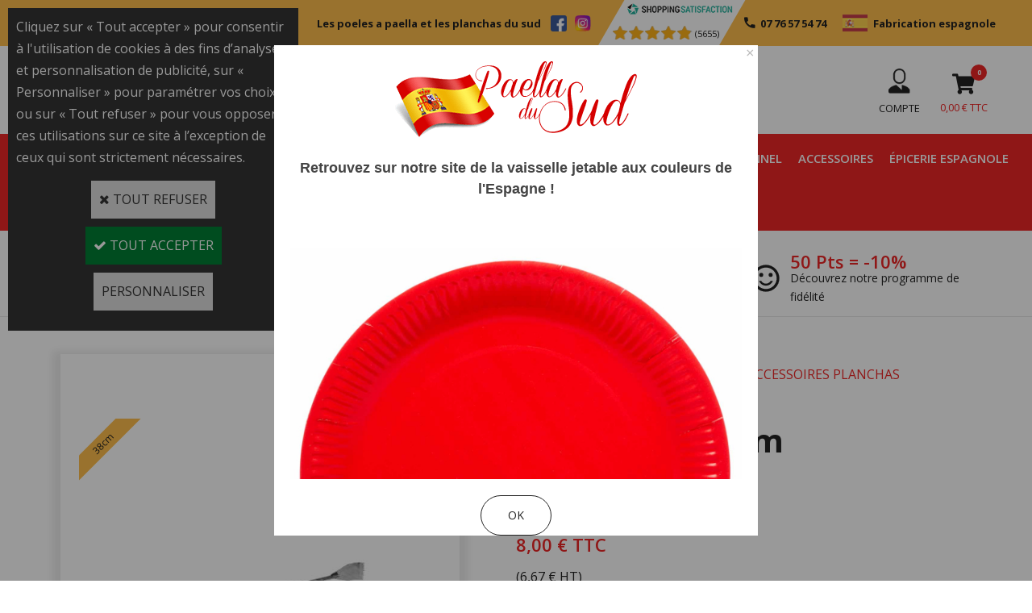

--- FILE ---
content_type: text/html
request_url: https://www.paelladusud.com/pince-inox-38-cm-c2x6851002
body_size: 19671
content:
<!DOCTYPE html>
<html>
<head>
<meta name="generator" content="Oxatis (www.oxatis.com)" />
<meta http-equiv="Content-Type" content="text/html; charset=ISO-8859-1" />
<meta http-equiv="Content-Language" content="fr" />
<title>Pince en inox de 38 cm Garcima | Paella du Sud</title>
<meta name="description" content="Choisissez une Pince en inox de 38 cm de la marque Garcima pour pr&#233;parer en toute s&#233;curit&#233; votre Paella ou autres plats typiques &amp;#10004; Livraison Rapide et Fiable" />
<meta name="keywords" content="Paella, Plat paella, Po&#234;le paella, Plat &#224; Paella, Po&#234;le &#224; Paella, R&#233;chaud Paella, R&#233;chaud &#224; Paella, Bruleur Paella, Bruleur &#224; Paella, Plancha gaz, Plancha &#233;lectrique, Plancha fonte, Machine &#224; churros,  Paella du Sud" />
<meta name="robots" content="index, follow, all" />
<meta http-equiv="Pragma" content="no-cache" />
<meta http-equiv="Expires" content="-1" />

<meta property="og:image" content="http://www.paelladusud.com/Files/26937/Img/08/PINCE-INOX.jpg" />
<script>
if ('serviceWorker' in navigator) {
navigator.serviceWorker
.register('/sw.js', {
scope: '/'
})
.then(function(reg) {
if (reg.installing) {
console.warn('[SW] installing');
} else if (reg.waiting) {
console. warn ('[SW] installed');
} else if (reg.active) {
console. warn ('[SW] active');
}
})
.catch(function(error) {
console.error('[SW] Registration failed', error);
});
}
</script>

<link rel="canonical" href="https://www.paelladusud.com/pince-inox-38-cm-c2x6851002" /><link rel="StyleSheet" type="Text/css" href="Css/shared.css?v=51">
<link rel="StyleSheet" type="Text/css" href="DesignCss/bootstrap-grid.css?v=6.8">
<link id="-main-css-" rel="StyleSheet" type="Text/css" href="DesignCss/255000/168/style.css?v=2023.8.3-15.53.18">
<style type="text/css">IMG.BlackBox { border-color: #000000; }</style>
<script type="text/javascript" src="javascript/oxratingcertificate.asp"></script>
<script type="text/javascript" data-type="frontend-config">
window.oxInfos = {
	oxADContext : 0,
	oxCurrency : {mainFormat:"# &euro;",decSep:",",thousandsSep:".",taxMode:0,code:978},
	oxLang : 0,
	oxUser : null,
	oxAccid: 26937,
	oxCart: {
		total: 0,
		qty: 0,
		subTotalNet: 0,
		shippingOffered: 1
	},
	oxPriceConf: {
		priceIdx: null,
		vatMode: null,
		ecopartMode: null,
		ecopartAmount: 0,
		taxEngine: 0
	},
	oxProps: {
		allowCreation: true,
		decimalQty: false,
		decimalPlaces: 5
	}
};
</script>
<script type="text/javascript" data-type="frontend-frontAPI">
window.oxInfos = window.oxInfos || {};
window.oxInfos.corePublicPath = '/frontend/frontAPI/';
</script>
<script type="text/javascript" src="/frontend/frontAPI/frontAPI-es6.js?hash=3ded44ea47e09e1d31d3"></script>
<meta name="google-site-verification" content="YVD1pgwx0oEpFlpMwstmNC-X5Xq1QVOB6zytyjL6ew4"/>
<meta name="google-site-verification" content="AwcrgcR4nJNe1YRrsiJR8fjxT6mA1Paf-TWBd4mCtZo"/>
<meta name="google-site-verification" content="B-cpkfGDuMcxs6GsjAw3lKsbL0-iB6XMWihDf5QIB5o"/>
<meta name="google-site-verification" content="eEhGVw9fjLUJy/GUwSyozeNFxxDbGtOlaknTviYdBU0="/>
<meta name="google-site-verification" content="-Irpg1ZTSlRpiroq3L1n4RLTnOZa_x0KLDLHow3GByM"/>
<meta name="google-site-verification" content="nNdGR29GMB_jue9lAErp3xu4BPDLuO6BSCJrHhiMNoQ"/>

<script type="text/javascript" data-type="frontend-config">
window.name = "NG_DEFER_BOOTSTRAP!";
window.appDependencies = ['oxFramework'];
window.appConfig = window.appConfig||{};
window.oxAppsConfig = {};
window.oxModulesToLoad = [];
</script>
<link rel="StyleSheet" href="/frontend/angular-1.3.15/css/oxApps.css?v=2.152.7">
<script type="text/javascript" src="/frontend/angular-1.3.15/angularFramework.js?v=2.152.7"></script>
<script type="text/javascript" src="/frontend/angular-1.3.15/i18n/angular-locale_fr-fr.js"></script>
<!-- ## APPSCORE V2 - trouble [dsc] ## -->
<script>

</script>
<script type="text/javascript" src="/frontend/scripts/oxCart6App/oxCart6App.js"></script>
<script type="text/javascript">
</script>
<!-- ## APPSCORE V2 ## -->
<script type="text/javascript">
</script>
<script type="text/javascript">
</script>

<script src="/frontend/angular-1.3.15/baseApp.js?v=2.152.7"></script>
<script type="text/javascript" src="/files/26937/Cfg/Appscfg-L0.js?v=2026-1-20-2&w=142026102912AM"></script>
<meta name="msvalidate.01" content="1DEB9E37AC5131DB12A9A34E6428CC04" />
<style type="text/css">
.sccatalog .PBCompTitle .PBPTitle, .sccatalog h1 .PBPTitle {
font-size:16px;
}
</style>

<meta name="msvalidate.01" content="BC1949937CE6E0A0576A6152AA32F3A4" />
<meta name="facebook-domain-verification" content="4kggrkktu7v01okm2v039zofeegl69" />

<LINK REL="SHORTCUT ICON" HREF="/Files/26937/favicon.ico">
<!--  ClickCease.com tracking-->
      <script type="text/javascript">var script = document.createElement('script');
      script.async = true; script.type = 'text/javascript';
      var target = 'https://www.clickcease.com/monitor/stat.js';
      script.src = target;var elem = document.head;elem.appendChild(script);
      </script>
	  <noscript>
      				<a href='https://www.clickcease.com' rel='nofollow'><img src='https://monitor.clickcease.com' alt='ClickCease'/></a>
      </noscript>
<!--  ClickCease.com tracking--><script type="text/javascript" src="/Files/15269/cellUniformizer.js"></script>
<script src='/frontend/angular-1.3.15/modules/coolPopup/coolPopup.js'></script>
<link rel="StyleSheet" type="Text/css" href="/frontend/Files/26937/v1/design/css/desktop.min.css">
<style>
/* LT - 21/07/23 - DEV- 01348 */
#headercontainer #hmenu > li.mitext > a, #headercontainer #hmenu > li.mitext > span {
	font-size: 15px !important;
}
#fmenu li.mititle a, #fmenu li.mititle span,
#footercontainer #fmenu li.mititle a::after, #footercontainer #fmenu li.mititle span:after,
#fmenu li a, #fmenu li span{
	color: #FFF !important;
}
/* LT - 10/11/22 - requête 00113206 */
.c-app-banner__inner {
 background:#FFBE4D !important;
 color:#212121 !important;
}
#hmenu li ul.submenu div[data-custom-title="reassurances"]{
    max-width: 100% !important;
    padding: 0px 20px;
}

	@media screen and (max-width: 1350px){
#footercontainer .my-news .c-app-subscribe-to-news__input {
    width: 302px!important;
}
		
		}
	#hmenu .ox-product .imgthumbnail{
		    max-height: 200px !important;
	}
	media screen and (max-width:1680px){
#hmenu .ox-product .imgthumbnail {
    max-height: 169px !important;
}
}
media screen and (max-width:1440px){
#hmenu .ox-product .imgthumbnail {
    max-height: 100px !important;
}
}
media screen and (max-width:1280px){
#hmenu .ox-product .imgthumbnail {
    max-height: 80px !important;
}
}
	
#headermenu {
    font-size: smaller !important;
	}
	#hmenu, #hmenu *, #hmenu :after, #hmenu :before {
    box-sizing: initial;
}

</style>
<script type="text/javascript">
	window.oxInfos=window.oxInfos||{};
	window.oxInfos.serverDatetime = '1/20/2026 12:39:50 AM';
	window.oxInfos.domain = 'https://www.paelladusud.com';
	window.oxInfos.oxProps=window.oxInfos.oxProps||{};
	window.oxInfos.oxProps.loginByCode=0;
	window.oxInfos.dynImages={
    "cdninfo": [
        "1"
    ],
    "cdn": 1,
    "cdntemplate": "https:\/\/cdn#ID#.oxatis.com",
    "placeholder": "\/Files\/0\/dyn-images\/Placeholder.png",
    "Size": {
        "shopcart": {
            "detail": [
                450,
                450
            ],
            "thumb": [
                100,
                100
            ],
            "zoom": [
                1200,
                1200
            ]
        },
        "productcategories": {
            "default": [
                175,
                175
            ]
        },
        "brands": {
            "default": [
                175,
                175
            ]
        },
        "blog": {
            "thumb": [
                175,
                175
            ],
            "detail": [
                400,
                400
            ]
        },
        "hotnews": {
            "thumb": [
                175,
                175
            ],
            "detail": [
                400,
                400
            ]
        },
        "events": {
            "thumb": [
                175,
                175
            ],
            "detail": [
                400,
                400
            ]
        },
        "hotlinks": {
            "thumb": [
                175,
                175
            ],
            "detail": [
                400,
                400
            ]
        },
        "partners": {
            "thumb": [
                175,
                175
            ],
            "detail": [
                400,
                400
            ]
        },
        "store": {
            "thumb": [
                175,
                175
            ],
            "detail": [
                400,
                400
            ]
        },
        "siteheader": {
            "default": [
                200,
                200
            ]
        },
        "photos": {
            "thumb": [
                175,
                175
            ],
            "detail": [
                400,
                400
            ]
        },
        "siteheaderlogo": {
            "default": [
                200,
                200
            ]
        },
        "products": {
            "listing": [
                175,
                175
            ]
        }
    },
    "renderer": {
        "products": {
            "listing": {
                "squaredColor": null
            }
        }
    },
    "root": "dyn-images"
};

window.oxInfos=window.oxInfos||{};
window.oxInfos.oxUserAgent={mac_os:"intel mac os x 10_15_7",macintosh:"intel mac os x 10_15_7",chrome:"131",ecmascript6:true};
window.oxInfos=window.oxInfos||{};window.oxInfos.oxEnv=window.oxInfos.oxEnv||{};
window.oxInfos.oxEnv.current={platform:'frontoffice'};
window.oxInfos.oxEnv.frontoffice='prod';
window.oxInfos.oxEnv.mobile='prod';
window.oxInfos.oxEnv.admin='prod';
window.oxInfos.oxEnv.apps='prod';
window.oxInfos.oxEnv.framework='prod';
window.oxInfos.oxEnv.dev='prod';
window.oxInfos.oxEnv.api='prod';
window.oxInfos.oxEnv.sw='prod';

document.cookie = "TestCookie=1" ;
if (document.cookie == "") window.location = "BrowserError.asp?ErrCode=1" ;
else document.cookie = 'TestCookie=; expires=Thu, 01 Jan 1970 00:00:00 GMT';
function PGFOnLoad() {
	if (typeof(OxPGFOnLoad) != "undefined") OxPGFOnLoad();
	if (typeof(OxBODYOnLoad) != "undefined") OxBODYOnLoad();
}
var OxLangID = 0 ;
</script>
<noscript><center><a href="BrowserError.asp?ErrCode=2&amp;LangID=0" rel="nofollow"><img src="Images/PGFJSErrL0.gif" border="0" alt="Err"></a><br/><br/></center></noscript>
<script>window.arrayGTM = window.arrayGTM || [];window.arrayGTM.push('GTM-TSKJ29T', 'GTM-M9CGH6P');</script>
<script src="/frontend/scripts/core/gtag.min.js" defer="true"></script>
</head>
<body onload="PGFOnLoad()" class="PB">
<script type="text/javascript" src="HLAPI.js"></script>
<script type="text/javascript">
function SubmitAction( nActionID, strFormAction, nValidate, nSkipSubmit, nSkipReturn ) {
	var bResult = true ;
	if (nActionID != null) document.MForm.ActionID.value = nActionID ;
	if ((strFormAction != null) && (strFormAction != "")) document.MForm.action= strFormAction ;
	if ( nValidate ) bResult = ValidateMForm();
	if ( nSkipSubmit == null ) nSkipSubmit = 0 ;
	if ( bResult && (nSkipSubmit == 0) ) document.MForm.submit();
	if ( nSkipReturn == 1 )
		return ;
	else
		return( bResult );
}
</script> 

<script language="javascript" src="WindowAPI.js"></script>
<form style="margin-bottom:0" name="PdtForm" method="GET" action="">
<input type="hidden" name="ItmID" value="0">
<input type="hidden" name="XMLOpt1" value="-1">
<input type="hidden" name="XMLOpt2" value="-1">
<input type="hidden" name="RelatedPdtIDs" value="">
<input type="hidden" name="PackagingID" value="">
</form>
<script language="javascript">
	function GetCtrlValue(objCtrl, varDefaultValue) {
		var nResult = varDefaultValue;
		switch (objCtrl.nodeName) {
			case 'SELECT':
				nResult = objCtrl.selectedIndex;
				break;
			case undefined:
				var nItemCount = objCtrl.length;
				if (nItemCount != null)
					for (var nIdx = 0; nIdx < nItemCount; nIdx++)
						if (objCtrl[nIdx].checked) {
							nResult = nIdx;
							break;
						}
				break;
		}
		return nResult;
	}

	function GetRelatedProducts() {
		var strResult = "", strSep = "";
		var objForm = document.MForm;
		for (var i = 0; i < objForm.elements.length; i++) {
			var e = objForm.elements[i];
			if (e.type == 'checkbox')
				if (e.checked)
					if (e.name == "OxRelatedPdt") {
						strResult = strResult + strSep + e.value;
						strSep = ","
					}
		}
		return strResult;
	}

	function PostFormData(bCustomHandlerOk, nProductID, strFormAction, strCanonicalUrl) {
		var bResult = false, objCtrl, nXMLOpt1 = -1, nXMLOpt2 = -1, strRelatedPdtIDs, strURLParams, nPackagingID;

		objCtrl = document.MForm["XMLOpt1"];
		if (objCtrl) nXMLOpt1 = GetCtrlValue(objCtrl, 0);
		objCtrl = document.MForm["XMLOpt2"];
		if (objCtrl) nXMLOpt2 = GetCtrlValue(objCtrl, 0);
		strRelatedPdtIDs = GetRelatedProducts();
		objCtrl = document.MForm["PackagingID"];
		if (objCtrl) nPackagingID = parseInt(objCtrl.value, 10);

		if (bCustomHandlerOk) {
			if (window.OxAddToCart) {
				strURLParams = "ItmID=" + nProductID + (nXMLOpt1 >= 0 ? "&XMLOpt1=" + nXMLOpt1 : "") + (nXMLOpt2 >= 0 ? "&XMLOpt2=" + nXMLOpt2 : "");
				strURLParams += (strRelatedPdtIDs.length > 0 ? "&RelatedPdtIDs=" + strRelatedPdtIDs : "");
				strURLParams += (nPackagingID != undefined ? "&PackagingID=" + nPackagingID : "");
				bResult = OxAddToCart(nProductID, strURLParams);
			}
		}
		if (!bResult) {
			//alert( nXMLOpt1 + ' ' + nXMLOpt2 );
			if (strCanonicalUrl) {
				document.PdtForm.action = strCanonicalUrl;
				document.PdtForm.removeChild(document.PdtForm["ItmID"]);
			} else {
				document.PdtForm.action = strFormAction;
				document.PdtForm["ItmID"].value = nProductID;
			}
			document.PdtForm["XMLOpt1"].value = nXMLOpt1;
			document.PdtForm["XMLOpt2"].value = nXMLOpt2;
			document.PdtForm["RelatedPdtIDs"].value = strRelatedPdtIDs;
			if (nPackagingID != undefined) document.PdtForm["PackagingID"].value = nPackagingID;
			document.PdtForm.submit();
		}
	}
	function ViewOption(nPdtOptID, url) {
		PostFormData(false, nPdtOptID, "PBSCProduct.asp", url);
	}
	function AddToCart(nPdtOptID) {
		PostFormData(true, nPdtOptID, "PBShoppingCart.asp");
	}
	function OnChooseOption(url, idx, optionValueID, name) {
		document.MForm["PDTOPTVALUEID" + idx].value = optionValueID;
		document.MForm["PDTOPTVALUENAME" + idx].value = name;
		OnChangeOption(url);
	}
	function OnChangeOption(url, cbIdx) {
		var nOptIdx, objSelect, strValues = "", strSep = "", nCurIdx;
		for (nOptIdx = 0; nOptIdx < 3; nOptIdx++) {
			objSelect = document.MForm["PDTOPTVALUEID" + nOptIdx];
			if (objSelect && objSelect.type == 'hidden') {
				strValues = strValues + strSep + document.MForm["PDTOPTVALUENAME" + nOptIdx].value;
				strSep = "]|["
			}
			else if (objSelect) {
				nCurIdx = objSelect.selectedIndex;
				if (nCurIdx >= 0) {
					strValue = objSelect.options[nCurIdx].text;
					if (cbIdx == nOptIdx) {
						var optionUrl = objSelect.options[nCurIdx].getAttribute('url');
						if (optionUrl && optionUrl.length > 0) url = optionUrl;
					}
					strValues = strValues + strSep + strValue;
					strSep = "]|["
				}
			}
		}
		document.MForm["HVOptSelected"].value = strValues;
		if (url)
			document.MForm.action = url;
		SubmitAction( 1);
	}
	function OnChangePackaging() {
		SubmitAction(2);
	}
</script>

<div id="maincontainer" class="sccatalog itemdetail is-template">

	<div id="headercontainer">
		<div id="headerarea">
<div class="header-main__container header-main__container header-main__containertop">
    <div class="header-main__inner header-main__inner-top container--content-width">

        <div class="header-brand__container  ">
            <div class="header-item header-brand__inner l-ox-grid l-ox-grid--align-center l-ox-grid l-ox-grid--justify-end">
                <div class="header-text__inner"><span id="headertext">LES POELES A PAELLA ET LES PLANCHAS DU SUD</span></div>
                <div class="socials l-ox-grid l-ox-grid--align-center l-ox-grid--justify-center">
                    <a href="https://www.facebook.com/Paella-du-sud-519341171458352/" target="_blank" class="facebook"><img src="/Files/26937/dyn-images/09/043-facebook-4.png"/></a>
                    <a href="https://www.instagram.com/paelladusud/" target="_blank" class="instagram">
                        <img src="/Files/26937/dyn-images/15/051-instagram-3.png"/>
                    </a>
                </div>
                <div class="shopingsat">
                    <div id="OxSiteRating" class="OxSiteRating"></div>
                </div>
                <div>
                    <a href="tel:+33776575474" class="tel"><span>07 76 57 54 74</span></a> 
                </div>
                <div class="l-ox-grid l-ox-grid--align-center l-ox-grid--justify-end epanol">
                    <img src="/Files/26937/dyn-images/18/drapeau-espanol.png"/>
                    <span>Fabrication espagnole</span>
                </div>
            </div>
        </div>

    </div>
</div>		

<div class="header-main__container">
    <div class="header-main__inner container--content-width">
        <div class="l-ox-grid l-ox-grid--bleed l-ox-grid--justify-space-between l-ox-grid--align-center">

            <div class="header-brand__container">
                <div class="header-item header-brand__inner">
                    <div class="header-logo__inner"><span><a href="/"><img src="/Files/26937/Img/19/paella-du-sud-logo-min.png"></a></span></div>
                </div>
            </div>


            <div class="header-shop-search__container">

                <div class="header-item header-shop-search__inner"><div id="headerSearchBlock" class="header-search-block--shopping-cart"><form action="PBSearch.asp" method="get" name="headerSearch"><input type="hidden" name="ActionID" value="1"><input type="hidden" name="CCode" value="2"><input type="hidden" name="ShowSMImg" value="1"><input type="text" onfocus="this.value='';" id="headerSearchText" name="SearchText" class="searchtext" value="Rechercher..." size="18"><button class="blockbtn" type="submit"><span>OK</span></button></form></div></div>

            </div>

            <div class="header-user-menu__container">
                <div class="header-user-menu__inner">
                    <div class="l-ox-grid l-ox-grid--bleed l-ox-grid--justify-end l-ox-grid--align-center ">
                        <div class="l-ox-grid__col-auto header-account__container">

                            <div class="header-account__inner"><a class="accountLink" href="PBUserLogin.asp?CCode=33"><span>Compte</span></a></div>

                        </div>
                        <div class="l-ox-grid__col-auto header-shop-cart__container">

                            <div id="headerInfoCart" class="header-shop-cart__inner cs cs-zone-click">
                                <a class="cartLink" href="PBShoppingCart.asp?PBMInit=1"><span>Votre panier</span></a>
                                <a href="/PBShoppingCart.asp?PBMInit=1" class="header-shop-cart__shop-cart">
                                    <span id="cartItems" class="header-shop-cart__qty">
                                        0</span>
                                    <span class="cartPrice header-shop-cart__price">0,00 &euro;</span>
                                </a>
                            </div>
                        </div>
                    </div>
                </div>
            </div>


        </div>
    </div>
</div><div id="headermenu"><ul id="hmenu"><li class="begin">&nbsp;</li><li class="mitext" id="pmenu2430851" onmouseover="OxMenu('menu2430851',true)" onmouseout="OxMenu('menu2430851',false)"><a class="menu" id="amenu2430851" href="javascript:;">Paella & Tortilla</a><div><ul class="submenu" id="menu2430851" onmouseover="OxSubMenu(this,true)" onmouseout="OxSubMenu(this,false)"><li class="begin">&nbsp;</li><li class="mispacer"></li><li class="mititle col-size-25"><a class="menu" href="plat-a-paella-c102x494454">Plat à Paëlla</a></li><li class="mitext menusep"><a class="menu" href="-poele-a-paella-acier-emaille-c102x494476"> Poêle à Paëlla acier émaillé</a></li><li class="mitext menusep"><a class="menu" href="poele-a-induction-acier-emaille-pata-negra-c102x1033828">Poêle à Induction acier émaillé "Pata Negra"</a></li><li class="mitext menusep"><a class="menu" href="plat-a-paella-induction-acier-poli-pata-negra-c102x1033827">Plat à Induction acier poli "Pata Negra"</a></li><li class="mitext menusep"><a class="menu" href="poele-a-paella-acier-poli-c102x494455">Poêle à Paella acier poli</a></li><li class="mitext menusep"><a class="menu" href="poele-a-paella-antiadherente-c102x556669">Poêle à Paella antiadhérente</a></li><li class="mitext menusep"><a class="menu" href="poele-a-paella-electrique-c102x4004967">Poêle à paella électrique </a></li><li class="mispacer"></li><li class="misep"></li><li class="mispacer"></li><li class="mititle"><a class="menu" href="poele-friteuse-c102x4010825">Poêle Friteuse</a></li><li class="mispacer"></li><li class="misep"></li><li class="mispacer"></li><li class="mititle col-size-20"><a class="menu" href="poele-creuse-c102x1033774">Poêle Creuse</a></li><li class="mitext menusep"><a class="menu" href="kit-a-paella-poele-creuse-c102x4003594">Kit poêle creuse</a></li><li class="misep"></li><li class="mispacer"></li><li class="mititle col-size-20"><a class="menu" href="poele-a-tortilla-c102x2246222">Poêle à Tortilla</a></li><li class="mispacer"></li><li class="misep"></li><li class="misep"></li><li class="mitext wb-id:1962575  rea-right"><span>Offre spéciale</span></li><li class="misep"></li><li class="mitext wb-id:2248761    col-size-100"><span>reassurance</span></li><li class="end">&nbsp;</li></ul></div></li><li class="mitext menusep" id="pmenu3575151" onmouseover="OxMenu('menu3575151',true)" onmouseout="OxMenu('menu3575151',false)"><a class="menu" id="amenu3575151" href="kit-paella-c102x495212">Kit Paëlla</a><div><ul class="submenu" id="menu3575151" onmouseover="OxSubMenu(this,true)" onmouseout="OxSubMenu(this,false)"><li class="begin">&nbsp;</li><li class="mispacer"></li><li class="mititle col-size-20"><a class="menu" href="kit-paella-acier-c102x2950160">Kit Paella acier </a></li><li class="mispacer"></li><li class="misep"></li><li class="mispacer"></li><li class="mititle col-size-20"><a class="menu" href="kit-paella-anti-adherent-c102x2950219">Kit Paella anti-adhérent </a></li><li class="mispacer"></li><li class="misep"></li><li class="mispacer"></li><li class="mititle col-size-20"><a class="menu" href="kit-paella-emaille-c102x2950163">Kit Paella émaillé</a></li><li class="mispacer"></li><li class="misep"></li><li class="mispacer"></li><li class="mititle"><a class="menu" href="kit-a-paella-poele-creuse-c102x4003594">Kit Paella poêle creuse</a></li><li class="misep"></li><li class="mitext wb-id:1962801  rea-right"><span>Offre spéciale</span></li><li class="misep"></li><li class="mitext wb-id:2248761    col-size-100"><span>reassurance</span></li><li class="end">&nbsp;</li></ul></div></li><li class="mitext menusep" id="pmenu2430819" onmouseover="OxMenu('menu2430819',true)" onmouseout="OxMenu('menu2430819',false)"><a class="menu" id="amenu2430819" href="bruleur-gaz-rechaud-a-paella-c102x494490">Brûleur Gaz Paëlla </a><div><ul class="submenu" id="menu2430819" onmouseover="OxSubMenu(this,true)" onmouseout="OxSubMenu(this,false)"><li class="begin">&nbsp;</li><li class="mispacer"></li><li class="mititle col-size-20"><a class="menu" href="usage-exterieur-c102x1045408">USAGE EXTERIEUR</a></li><li class="mitext menusep"><a class="menu" href="rechaud-a-paella-pro-c102x1052198">- Réchaud à Paella Pro</a></li><li class="mitext menusep"><a class="menu" href="rechaud-paella-c102x1052197">- Réchaud Paëlla</a></li><li class="mispacer"></li><li class="misep"></li><li class="mispacer"></li><li class="mititle col-size-20"><a class="menu" href="usage-interieur-c102x1045407">USAGE INTERIEUR</a></li><li class="mispacer"></li><li class="misep"></li><li class="mispacer"></li><li class="mititle col-size-20"><a class="menu" href="accessoire-rechaud-et-diffuseur-c102x1033885">Accessoire Réchaud et Diffuseur</a></li><li class="mispacer"></li><li class="misep"></li><li class="mitext wb-id:1962802  rea-right"><span>Offre spéciale</span></li><li class="misep"></li><li class="mitext wb-id:2248761    col-size-100"><span>reassurance</span></li><li class="end">&nbsp;</li></ul></div></li><li class="mitext menusep" id="pmenu2879609" onmouseover="OxMenu('menu2879609',true)" onmouseout="OxMenu('menu2879609',false)"><a class="menu" id="amenu2879609" href="javascript:;">Planchas, BBQ</a><div><ul class="submenu" id="menu2879609" onmouseover="OxSubMenu(this,true)" onmouseout="OxSubMenu(this,false)"><li class="begin">&nbsp;</li><li class="mispacer"></li><li class="mititle col-size-20"><a class="menu" href="planchas-barbecues-c102x494500">Planchas</a></li><li class="mitext menusep"><a class="menu" href="kit-a-planchas-c102x4003625">Kit à planchas </a></li><li class="mitext menusep"><a class="menu" href="planchas-electrique-c102x610989">Planchas Electrique</a></li><li class="mitext menusep"><a class="menu" href="planchas-gaz-c102x611178">Planchas Gaz</a></li><li class="mitext menusep"><a class="menu" href="chariot-a-planchas-c102x1022402">Chariot à Planchas </a></li><li class="mitext menusep"><a class="menu" href="planchas-en-fonte-c102x494501">Planchas en fonte / émaillée</a></li><li class="mispacer"></li><li class="misep"></li><li class="mispacer"></li><li class="mititle col-size-20"><a class="menu" href="planchas-barbecues-c102x494500">Barbecues</a></li><li class="mitext menusep"><a class="menu" href="barbecues-garcima-c102x2729983">Barbecues Garcima</a></li><li class="mispacer"></li><li class="misep"></li><li class="mispacer"></li><li class="mititle col-size-20"><a class="menu" href="accessoires-planchas-barbecues-c102x1022495">Accessoires</a></li><li class="mitext menusep"><a class="menu" href="accessoires-planchas-barbecues-c102x1022495">Accessoires Planchas & Barbecues</a></li><li class="mispacer"></li><li class="misep"></li><li class="mitext wb-id:1962803  rea-right"><span>Offre spéciale</span></li><li class="misep"></li><li class="mitext wb-id:2248761    col-size-100"><span>reassurance</span></li><li class="end">&nbsp;</li></ul></div></li><li class="mitext menusep" id="pmenu2430836" onmouseover="OxMenu('menu2430836',true)" onmouseout="OxMenu('menu2430836',false)"><a class="menu" id="amenu2430836" href="machine-a-churros-c102x2246223">Machine à churros</a><div><ul class="submenu" id="menu2430836" onmouseover="OxSubMenu(this,true)" onmouseout="OxSubMenu(this,false)"><li class="begin">&nbsp;</li><li class="mispacer"></li><li class="mititle col-size-20"><a class="menu" href="machine-a-churros-c102x2246223">Machine à churros</a></li><li class="mitext menusep"><a class="menu" href="machines-a-churros-professionnelles-c102x2927110">Machine à churros professionnelle</a></li><li class="mitext menusep"><a class="menu" href="appareil-a-churros-familial-c102x2927111">Appareil  à Churros familial</a></li><li class="mispacer"></li><li class="misep"></li><li class="mitext wb-id:1962804  rea-right"><span>Offre spéciale</span></li><li class="misep"></li><li class="mitext wb-id:2248761    col-size-100"><span>reassurance</span></li><li class="end">&nbsp;</li></ul></div></li><li class="mitext menusep"><a class="menu" href="materiel-professionel-c102x4289729">Matériel professionnel </a></li><li class="mitext menusep" id="pmenu2430840" onmouseover="OxMenu('menu2430840',true)" onmouseout="OxMenu('menu2430840',false)"><a class="menu" id="amenu2430840" href="javascript:;">Accessoires</a><div><ul class="submenu" id="menu2430840" onmouseover="OxSubMenu(this,true)" onmouseout="OxSubMenu(this,false)"><li class="begin">&nbsp;</li><li class="mitext"><a class="menu" href="housse-pour-plat-a-paella-c102x4325002">Housse pour plat à Paella</a></li><li class="mitext menusep col-size-20"><a class="menu" href="accessoires-gaz-c102x501044">Accessoires Gaz</a></li><li class="mitext menusep"><a class="menu" href="service-a-creme-catalane-c102x2246224">Service à crème Catalane</a></li><li class="mitext menusep"><a class="menu" href="couvercle-a-paella-c102x494679">Couvercle à Paella</a></li><li class="mitext menusep"><a class="menu" href="porte-jambon-c102x556687">Porte Jambon</a></li><li class="mitext menusep"><a class="menu" href="vaisselle-jetable-c102x4338430">Vaisselle jetable</a></li><li class="mitext menusep col-size-20"><a class="menu" href="spatules-a-paella-c102x501045">Spatules à Paella</a></li><li class="mitext menusep"><a class="menu" href="livres-de-cuisine-c102x2840248">Livres de cuisine </a></li><li class="mitext menusep"><a class="menu" href="trepied-gaz-c102x494814">Trépied Gaz</a></li><li class="mispacer"></li><li class="misep"></li><li class="mitext wb-id:1962805  rea-right"><span>Offre spéciale</span></li><li class="misep"></li><li class="mitext wb-id:2248761    col-size-100"><span>reassurance</span></li><li class="end">&nbsp;</li></ul></div></li><li class="mitext menusep"><a class="menu" href="epicerie-espagnole-c102x1852067">Épicerie espagnole</a></li><li class="mitext menusep"><a class="menu" href="articles-avec-defauts-c102x4328838">Articles avec défauts</a></li><li class="mitext menusep"><a class="menu" href="/devis">DEVIS</a></li><li class="end">&nbsp;</li></ul></div>
<script type="text/javascript">
function OxMenu(menu,display){
	var objElem=(document.getElementById)?document.getElementById(menu):document[menu];
	objElem.style.visibility=display?'visible':'hidden';
}
function OxHandleSubMenu(id,over){
	var newClass='subactive', objElem=(document.getElementById)?document.getElementById(id):document[id];
	if (!objElem) return;
	var cls = objElem.className, idx = (' '+cls+' ').indexOf(' ' + newClass + ' ');
	if (over){ if(idx<0) objElem.className=cls+(cls?' ':'')+newClass;
	}else if(idx>=0) objElem.className=objElem.className.replace(new RegExp('(\\s|^)'+newClass+'(\\s|$)'),' ');
}
function OxSubMenu(elem,over){
	OxHandleSubMenu('a'+elem.id,over);
}
</script>

		</div>
	</div>
	<div id="bodycontainer">
		<div id="bodyarea">
		<div id="bodycolumn1">
<div class="OxSiteRatingCert" style="width:150px; background:#FFFFFF; text-align:center; padding:6px 0px 0 6px 0; margin:2px 0;text-indent:0;"><a href="http://www.shopping-satisfaction.com/OxSiteRating.asp?RatedAccID=26937&PGFlngID=0" target="Shopping-Satisfaction"><img src="/Images/Rating/Shopping-Satisfaction-Logo.png" width="130"></a><div><div class="OxRatingBk"><div class="OxRatingGauge" style="width:97%;"><a class="PBLink" href="http://www.shopping-satisfaction.com/OxSiteRating.asp?RatedAccID=26937&PGFlngID=0" target="Shopping-Satisfaction"><img class="OxReviewBar" src="../Images/Transparent.gif" /></a></div><script type="application/ld+json" id="reviewdata">{"@context":"http:\/\/schema.org\/","@type":"Organization","name":"www.paelladusud.com","url":"www.paelladusud.com","aggregateRating":{"@type":"AggregateRating","ratingCount":"5655","ratingValue":"4.86","bestRating":"5.0","worstRating":"1.0"}}</script></div><div class="OxReviewCount"><a class="PBLink" href="http://www.shopping-satisfaction.com/OxSiteRating.asp?RatedAccID=26937&PGFlngID=0" target="Shopping-Satisfaction">(<span style="display:inline-block;">5655</span>)</a></div></div></div><div id="verticalmenu"><ul id="vmenu"><li class="begin">&nbsp;</li><li class="mititle"><span>Services</span></li><li class="miimg"><a class="menu" href="/garcima.htm"><img src="Files/26937/Img/14/garcima-logo.gif"/></a></li><li class="mispacer"></li><li class="mitext menusep"><a class="menu" href="videos-pratiques.htm">Vidéos pratiques </a></li><li class="mitext menusep"><a class="menu" href="entretien-poele">Entretien des poêles</a></li><li class="mitext menusep"><a class="menu" href="/infos-pratiques-plancha">Infos pratiques plancha</a></li><li class="mitext menusep"><a class="menu" href="rechaud-a-paella.htm">Réchaud à Paella</a></li><li class="mitext menusep" id="pmenu2430876" onmouseover="OxMenu('menu2430876',true)" onmouseout="OxMenu('menu2430876',false)"><a class="menu" id="amenu2430876" href="javascript:;">Recettes</a><div><ul class="submenu" id="menu2430876" onmouseover="OxSubMenu(this,true)" onmouseout="OxSubMenu(this,false)"><li class="begin">&nbsp;</li><li class="mitext"><a class="menu" href="Recette-Fideua.htm">Recette Fideua</a></li><li class="mitext menusep"><a class="menu" href="recette-paella-valencienne.htm">Recette Paella Valencienne</a></li><li class="end">&nbsp;</li></ul></div></li><li class="mitext menusep" id="pmenu3593173" onmouseover="OxMenu('menu3593173',true)" onmouseout="OxMenu('menu3593173',false)"><a class="menu" id="amenu3593173" href="javascript:;">Guide d'achat</a><div><ul class="submenu" id="menu3593173" onmouseover="OxSubMenu(this,true)" onmouseout="OxSubMenu(this,false)"><li class="begin">&nbsp;</li><li class="mitext"><a class="menu" href="/comment-choisir-poele-paella.htm">Choisir sa Poêle à Paella</a></li><li class="mitext menusep"><a class="menu" href="/comment-choisir-rechaud-paella.htm">Choisir son Réchaud à Paella</a></li><li class="mitext menusep"><a class="menu" href="/comment-choisir-plancha.htm">Choisir sa plancha</a></li><li class="mitext menusep"><a class="menu" href="/comment-choisir-kit-paella.htm">Choisir son kit à paella</a></li><li class="end">&nbsp;</li></ul></div></li><li class="misep"></li><li class="mitext"><a class="menu" href="/contact.htm">Contactez-nous</a></li><li class="mitext menusep"><a class="menu" href="PBGuestBook.asp?PBMInit=1">Témoignages</a></li><li class="mitext menusep"><a class="menu" href="PBSubscribe.asp?PBMInit=1">Inscription</a></li><li class="mitext menusep"><a class="menu" href="/fidelite.htm">Programme de fidélité</a></li><li class="mitext menusep"><a class="menu" href="/parrainage.htm">Parrainage - 10% de remise</a></li><li class="mitext menusep"><a class="menu" href="moyens-paiement">Paiement sécurisé</a></li><li class="mitext menusep"><a class="menu" href="PBCPPlayer.asp?ID=1511151">Modes de livraison</a></li><li class="end">&nbsp;</li></ul></div>
<div class="blockshortcut" id="blocknewsletter"><div class="blockarea"><span class="newstagline">Recevez notre lettre d'informations.</span><p><input type="radio" name="newsradio" value="1" checked="checked" id="newsok" onclick="document.newsform['newsradio'].value=1;document.newsform.action='PBSubscribe.asp';"/><label for="newsok">Je m'abonne</label></p><p><input type="radio" name="newsradio" value="0" id="newsko" onclick="document.newsform['newsradio'].value=0;document.newsform.action='NewsletterRemove.asp';"/><label for="newsko">Je me d&eacute;sabonne</label></p><input type="text" id="newsformEmail" class="email" name="newsformEmail" size="18" value="Votre E-Mail" onfocus="if (this.value=='Votre E-Mail') {this.value=''}" onblur="if (this.value=='') {this.value='Votre E-Mail'}" onkeyup="if ((event.keyCode?event.keyCode:event.charCode)==13) submitnewsform()"/><input type="button" id="newsformBtn" class="blockbtn" value="OK" onclick="submitnewsform()"/><script type="text/javascript">function submitnewsform(){document.newsform['EMail'].value = document.getElementById('newsformEmail').value;document.newsform.submit();}</script></div></div></div>
		<div id="bodycolumn3"></div><!-- bodycolumn3 -->
		<div id="bodycolumn2">
			<div id="bodydata"><!--DATA-->

<form name="MForm" method="POST" action="PBSCProduct.asp">
<input type="hidden" name="ActionID" value="0">
<input type="hidden" name="HVProductID" value="6851002">
<input type="hidden" name="HVParentID" value="">
<input type="hidden" name="HVOptSelected" value="">
<link rel="stylesheet" type="text/css" href="/frontend/design/css/oxProductTemplatesShared.min.css"><div class="c-ox-product-detail c-ox-product-detail--template-1"><div class="c-ox-product-detail__reinssurance-block c-ox-product-detail__reinssurance-block--head l-ox-page__container"><div data-custom-title="reassurances" data-layout="{&quot;desktop&quot;:[3,3,3,3],&quot;tablet&quot;:[3,3,3,3],&quot;mobile&quot;:[12]}" data-jss-id="jssy1qxr6" class="ox-row l-ox-row jssy1qxr6"><div class="ox-row__inner l-ox-row__inner"><div data-jss-id="jss1yqt2t0" class="ox-row__col l-ox-row__col l-ox-row__col-3 l-ox-row__col-md-3 l-ox-row__col-sm-12 jss1yqt2t0"><div data-custom-title="rea" rel="hlid[=]128[&amp;]cpid[=]1511150" onclick="document.location=&#x27;PBCPPlayer.asp?ID=1511150&#x27;" data-jss-id="jss12y1bh9" class="ox-div jss12y1bh9"><div data-jss-id="jss1ue24vs" class="ox-icon jss1ue24vs"><div class="jss651 ox-icon__svg-icon" data-icon-name="LockRounded" data-icon-family="mui" data-icon-subtype="Rounded"><svg class="MuiSvgIcon-root-50964" focusable="false" viewBox="0 0 24 24" aria-hidden="true" tabindex="-1"><path d="M18 8h-1V6c0-2.76-2.24-5-5-5S7 3.24 7 6v2H6c-1.1 0-2 .9-2 2v10c0 1.1.9 2 2 2h12c1.1 0 2-.9 2-2V10c0-1.1-.9-2-2-2zm-6 9c-1.1 0-2-.9-2-2s.9-2 2-2 2 .9 2 2-.9 2-2 2zM9 8V6c0-1.66 1.34-3 3-3s3 1.34 3 3v2H9z"></path></svg></div></div><div data-custom-title="txt" data-jss-id="jssoyqk1v" class="ox-div jssoyqk1v"><div data-tag-name="span" data-jss-id="jss13dxhl7" class="ox-title jss13dxhl7"><span class="ox-title__inner">Paiement <span style="color: #ee2626;">100% sécurisé</span></span></div><div data-jss-id="jss1x8fv9i" class="ox-text jss1x8fv9i"><div class="ox-text__inner"><div>Voir nos moyens de paiement</div></div></div></div></div></div><div data-jss-id="jss5uk4b3" class="ox-row__col l-ox-row__col l-ox-row__col-3 l-ox-row__col-md-3 l-ox-row__col-sm-12 jss5uk4b3"><div data-custom-title="rea" rel="hlid[=]32896[&amp;]cpid[=]1511151[&amp;]pwdx[=]500[&amp;]pwdy[=]300" onclick="javascript:window.open(&#x27;PBCPPlayer.asp?PW=1&amp;ID=1511151&#x27;,&#x27;HLWindow32896&#x27;,&#x27;scrollbars=yes,resizable=yes,left=-1210,top=69,width=500,height=300&#x27;);void(0);" data-jss-id="jsstzqs3f" class="ox-div jsstzqs3f"><div data-jss-id="jss1vfgo57" class="ox-icon jss1vfgo57"><div class="jss651 ox-icon__svg-icon" data-icon-name="LocalShipping" data-icon-family="mui" data-icon-subtype="Filled"><svg class="MuiSvgIcon-root-790" focusable="false" viewBox="0 0 24 24" aria-hidden="true" tabindex="-1"><path d="M20 8h-3V4H3c-1.1 0-2 .9-2 2v11h2c0 1.66 1.34 3 3 3s3-1.34 3-3h6c0 1.66 1.34 3 3 3s3-1.34 3-3h2v-5l-3-4zM6 18.5c-.83 0-1.5-.67-1.5-1.5s.67-1.5 1.5-1.5 1.5.67 1.5 1.5-.67 1.5-1.5 1.5zm13.5-9l1.96 2.5H17V9.5h2.5zm-1.5 9c-.83 0-1.5-.67-1.5-1.5s.67-1.5 1.5-1.5 1.5.67 1.5 1.5-.67 1.5-1.5 1.5z"></path></svg></div></div><div data-custom-title="txt" data-jss-id="jss1ktmj9" class="ox-div jss1ktmj9"><div data-tag-name="span" data-jss-id="jss1oy1vv5" class="ox-title jss1oy1vv5"><span class="ox-title__inner">Livraison <span style="color: #ee2626;">rapide 24-48H</span></span></div><div data-jss-id="jssd32r9m" class="ox-text jssd32r9m"><div class="ox-text__inner"><div>Voir nos modalités de livraison</div></div></div></div></div></div><div data-jss-id="jss1hdcskg" class="ox-row__col l-ox-row__col l-ox-row__col-3 l-ox-row__col-md-3 l-ox-row__col-sm-12 jss1hdcskg"><div data-custom-title="rea" data-jss-id="jssrnv8ln" class="ox-div jssrnv8ln"><div data-jss-id="jssktbpvu" class="ox-icon jssktbpvu"><div class="jss651 ox-icon__svg-icon" data-icon-name="LocalPhone" data-icon-family="mui" data-icon-subtype="Filled"><svg class="MuiSvgIcon-root-1586" focusable="false" viewBox="0 0 24 24" aria-hidden="true" tabindex="-1"><path d="M6.62 10.79c1.44 2.83 3.76 5.14 6.59 6.59l2.2-2.2c.27-.27.67-.36 1.02-.24 1.12.37 2.33.57 3.57.57.55 0 1 .45 1 1V20c0 .55-.45 1-1 1-9.39 0-17-7.61-17-17 0-.55.45-1 1-1h3.5c.55 0 1 .45 1 1 0 1.25.2 2.45.57 3.57.11.35.03.74-.25 1.02l-2.2 2.2z"></path></svg></div></div><div data-custom-title="txt" data-jss-id="jss12hw1w6" class="ox-div jss12hw1w6"><div data-tag-name="span" data-jss-id="jss2rocfx" class="ox-title jss2rocfx"><span class="ox-title__inner"><span style="color: #ee2626;"><a style="color: #ee2626;" href="tel: 33776575474" rel="hlid[=]2048[&amp;]href[=]tel: 33776575474">07 76 57 54 74</a></span></span></div><div data-jss-id="jss3rmm20" class="ox-text jss3rmm20"><div class="ox-text__inner"><div><a href="javascript:window.open('contact.htm','HLWindow32896','scrollbars=yes,resizable=yes,left=-1210,top=69,width=500,height=300');void(0);" rel="hlid[=]32896[&amp;]cpid[=]1511148[&amp;]curl[=]contact.htm[&amp;]pwdx[=]500[&amp;]pwdy[=]300">Ou par formulaire</a></div></div></div></div></div></div><div data-jss-id="jssos10bj" class="ox-row__col l-ox-row__col l-ox-row__col-3 l-ox-row__col-md-3 l-ox-row__col-sm-12 jssos10bj"><div data-custom-title="rea" rel="hlid[=]32896[&amp;]cpid[=]1911312[&amp;]curl[=]fidelite.htm[&amp;]pwdx[=]500[&amp;]pwdy[=]300" onclick="javascript:window.open(&#x27;fidelite.htm&#x27;,&#x27;HLWindow32896&#x27;,&#x27;scrollbars=yes,resizable=yes,left=-1210,top=69,width=500,height=300&#x27;);void(0);" data-jss-id="jss71b808" class="ox-div jss71b808"><div data-jss-id="jss1pme6am" class="ox-icon jss1pme6am"><div class="jss651 ox-icon__svg-icon" data-icon-name="SentimentSatisfiedAltOutlined" data-icon-family="mui" data-icon-subtype="Outlined"><svg class="MuiSvgIcon-root-2895" focusable="false" viewBox="0 0 24 24" aria-hidden="true" tabindex="-1"><circle cx="15.5" cy="9.5" r="1.5"></circle><circle cx="8.5" cy="9.5" r="1.5"></circle><path d="M12 16c-1.48 0-2.75-.81-3.45-2H6.88c.8 2.05 2.79 3.5 5.12 3.5s4.32-1.45 5.12-3.5h-1.67c-.69 1.19-1.97 2-3.45 2zm-.01-14C6.47 2 2 6.48 2 12s4.47 10 9.99 10C17.52 22 22 17.52 22 12S17.52 2 11.99 2zM12 20c-4.42 0-8-3.58-8-8s3.58-8 8-8 8 3.58 8 8-3.58 8-8 8z"></path></svg></div></div><div data-custom-title="txt" data-jss-id="jss1phy2" class="ox-div jss1phy2"><div data-tag-name="span" data-jss-id="jss17ib8j" class="ox-title jss17ib8j"><span class="ox-title__inner"><span style="color: #ee2626;">50 Pts = -10%</span></span></div><div data-jss-id="jss13dx7ax" class="ox-text jss13dx7ax"><div class="ox-text__inner"><div>Découvrez notre programme de fidélité</div></div></div></div></div></div></div></div><style data-jss data-wbid="2248376" data-usage="oxPagebuilderCss">.jssy1qxr6 {
  padding-top: 0px;
  padding-left: 0px;
  margin-bottom: 60px;
  padding-right: 0px;
  padding-bottom: 0px;
}
.jssy1qxr6 > .l-ox-row__inner > .l-ox-row__col {
  padding-left: 0px;
  padding-right: 0px;
}
.jssy1qxr6 > .l-ox-row__inner {
  max-width: calc(100% + 0px + 0px);
  margin-left: -0px;
  margin-right: -0px;
}
@media screen and (max-width: 560px) {
  .jssy1qxr6 {
    width: 70%;
  }
}
.jss1yqt2t0 {
  display: flex;
  align-items: flex-start;
  justify-content: flex-start;
}
@media screen and (max-width: 560px) {
  .jss1yqt2t0 {
    display: flex;
    justify-content: flex-start;
  }
}
.jss12y1bh9 {
  display: flex;
  align-items: center;
  padding-top: 0px;
  padding-left: 0px;
  padding-right: 0px;
  padding-bottom: 0px;
  justify-content: flex-start;
}
@media screen and (max-width: 560px) {
  .jss12y1bh9 {
    margin-bottom: 24px;
  }
}
.jss1ue24vs {
  font-size: 40px;
  margin-top: -6px;
  margin-right: 6px;
}
@media screen and (max-width: 1024px) {
  .jss1ue24vs {
    font-size: 30px;
    margin-right: 5px;
  }
}

.jss13dxhl7 {
  font-size: 22px;
  padding-top: 0px;
  padding-left: 0px;
  padding-right: 0px;
  padding-bottom: 0px;
  text-transform: none;
}
.jss13dxhl7 > .ox-title__inner {
  color: #212121;
  font-size: 22px;
  font-weight: normal;
  text-transform: none;
}
@media screen and (max-width: 1024px) {
  .jss13dxhl7 {
    font-size: 14px;
  }
  .jss13dxhl7 > .ox-title__inner {
    font-size: 14px;
  }
}
.jss1x8fv9i {
  font-size: 14px;
  text-align: left;
  padding-top: 0px;
  padding-left: 0px;
  padding-right: 0px;
  padding-bottom: 0px;
  text-transform: none;
}
.jss1x8fv9i > .ox-text__inner {
  font-size: 14px;
  font-weight: normal;
  text-transform: none;
}
@media screen and (max-width: 1024px) {
  .jss1x8fv9i {
    font-size: 10px;
  }
  .jss1x8fv9i > .ox-text__inner {
    font-size: 10px;
  }
}
.jss5uk4b3 {
  display: flex;
  align-items: flex-start;
  justify-content: center;
}
@media screen and (max-width: 560px) {
  .jss5uk4b3 {
    display: flex;
    justify-content: flex-start;
  }
}
.jsstzqs3f {
  display: flex;
  align-items: center;
  justify-content: flex-start;
}
@media screen and (max-width: 560px) {
  .jsstzqs3f {
    margin-bottom: 24px;
  }
}
.jss1vfgo57 {
  font-size: 40px;
  margin-top: -6px;
  margin-right: 10px;
}
@media screen and (max-width: 1024px) {
  .jss1vfgo57 {
    font-size: 30px;
    margin-right: 5px;
  }
}

.jss1oy1vv5 {
  font-size: 22px;
  padding-top: 0px;
  padding-left: 0px;
  padding-right: 0px;
  padding-bottom: 0px;
  text-transform: none;
}
.jss1oy1vv5 > .ox-title__inner {
  color: #212121;
  font-size: 22px;
  font-weight: normal;
  text-transform: none;
}
@media screen and (max-width: 1024px) {
  .jss1oy1vv5 {
    font-size: 14px;
  }
  .jss1oy1vv5 > .ox-title__inner {
    font-size: 14px;
  }
}
.jssd32r9m {
  font-size: 14px;
  text-align: left;
  padding-top: 0px;
  padding-left: 0px;
  padding-right: 0px;
  padding-bottom: 0px;
  text-transform: none;
}
.jssd32r9m > .ox-text__inner {
  font-size: 14px;
  font-weight: normal;
  text-transform: none;
}
@media screen and (max-width: 1024px) {
  .jssd32r9m {
    font-size: 10px;
  }
  .jssd32r9m > .ox-text__inner {
    font-size: 10px;
  }
}
.jss1hdcskg {
  display: flex;
  align-items: flex-start;
  justify-content: center;
}
@media screen and (max-width: 560px) {
  .jss1hdcskg {
    display: flex;
    justify-content: flex-start;
  }
}
.jssrnv8ln {
  display: flex;
  align-items: center;
  justify-content: flex-start;
}
@media screen and (max-width: 560px) {
  .jssrnv8ln {
    margin-bottom: 24px;
  }
}
.jssktbpvu {
  font-size: 40px;
  margin-top: -6px;
  margin-right: 10px;
}
@media screen and (max-width: 1024px) {
  .jssktbpvu {
    font-size: 30px;
    margin-right: 5px;
  }
}

.jss2rocfx {
  font-size: 22px;
  padding-top: 0px;
  padding-left: 0px;
  padding-right: 0px;
  padding-bottom: 0px;
  text-transform: none;
}
.jss2rocfx > .ox-title__inner {
  color: #fff;
  font-size: 22px;
  font-weight: normal;
  text-transform: none;
}
@media screen and (max-width: 1024px) {
  .jss2rocfx {
    font-size: 14px;
  }
  .jss2rocfx > .ox-title__inner {
    font-size: 14px;
  }
}
.jss3rmm20 {
  font-size: 14px;
  text-align: left;
  padding-top: 0px;
  padding-left: 0px;
  padding-right: 0px;
  padding-bottom: 0px;
  text-transform: none;
}
.jss3rmm20 > .ox-text__inner {
  font-size: 14px;
  font-weight: normal;
  text-transform: none;
}
@media screen and (max-width: 1024px) {
  .jss3rmm20 {
    font-size: 10px;
  }
  .jss3rmm20 > .ox-text__inner {
    font-size: 10px;
  }
}
.jssos10bj {
  display: flex;
  align-items: flex-start;
  justify-content: flex-end;
}
@media screen and (max-width: 560px) {
  .jssos10bj {
    display: flex;
    justify-content: flex-start;
  }
}
.jss71b808 {
  display: flex;
  align-items: center;
  justify-content: flex-start;
}
.jss1pme6am {
  font-size: 40px;
  margin-top: -6px;
  margin-right: 10px;
}
@media screen and (max-width: 1024px) {
  .jss1pme6am {
    font-size: 30px;
    margin-right: 5px;
  }
}

.jss17ib8j {
  font-size: 22px;
  text-align: left;
  padding-top: 0px;
  padding-left: 0px;
  padding-right: 0px;
  padding-bottom: 0px;
  text-transform: none;
}
.jss17ib8j > .ox-title__inner {
  color: #212121;
  font-size: 22px;
  font-weight: normal;
  text-transform: none;
}
@media screen and (max-width: 1024px) {
  .jss17ib8j {
    font-size: 14px;
  }
  .jss17ib8j > .ox-title__inner {
    font-size: 14px;
  }
}
.jss13dx7ax {
  font-size: 14px;
  text-align: left;
  padding-top: 0px;
  padding-left: 0px;
  padding-right: 0px;
  padding-bottom: 0px;
  text-transform: none;
}
.jss13dx7ax > .ox-text__inner {
  font-size: 14px;
  font-weight: normal;
  text-transform: none;
}
@media screen and (max-width: 1024px) {
  .jss13dx7ax {
    font-size: 10px;
  }
  .jss13dx7ax > .ox-text__inner {
    font-size: 10px;
  }
}</style></div><div class="c-ox-product-detail__product" data-pdt-id="6851002" data-pdt-type="0"><div class="c-ox-product-detail__main-container l-ox-grid l-ox-grid--padding-xxlg l-ox-grid--bleed-top"><div class="c-ox-product-detail__img-container l-ox-grid__col-auto"><script type="text/javascript" src="/JavaScript/MagicZoom/V3/magiczoomplus-scroll.js"></script><script>var mzOptions = { hint: 'off'};var MagicScrollOptions = {height: '85px',width: '450px'};</script><div class="c-ox-imgzoom has-carousel imgcontainer"><div id="imgmain" class="c-ox-imgzoom__main" style="height:450px;width:450px;"><a href="https://cdn1.oxatis.com/Files/26937/Img/08/PINCE-INOX-zoom.jpg" class="MagicZoom" data-options="upscale:false;zoomMode:zoom;" id="zoom6851002-80"><img  width="450"  alt="Pince inox 38 cm" itemprop="image" src="https://cdn1.oxatis.com/Files/26937/Img/23/PINCE-INOX-big.jpg"></a></div></div></div><div class="c-ox-product-detail__infos-container l-ox-grid__col-fill l-ox-grid l-ox-grid--direction-column"><div class="c-ox-product-detail__infos-container_cont"><div class="l-ox-grid__col-fill"><ul class="catbreadcrumb"><li class="catbcall" id="catbclevel0"><a class="PBBtnStd" href="PBSCCatalog.asp?ActionID=1052864&PBCATID=-1">Retour</a></li><li class="catbcsep"><a class="PBBtnStd"><span class="catbcseptex">&gt;</span></a></li><li class="catbcname" id="catbclevel1"><a class="PBBtnStd" href="planchas-barbecues-c102x494500">Planchas & Barbecues</a></li><li class="catbcsep"><a class="PBBtnStd"><span class="catbcseptex">&gt;</span></a></li><li class="catbcname" id="catbclevel2"><a class="PBBtnStd" href="accessoires-planchas-barbecues-c102x1022495">Accessoires Planchas & Barbecues</a></li></ul></div><div class="c-ox-product-detail__name l-ox-grid__col-auto l-ox-grid__col--bleed-top"><h1 class="PBMainTxt PBItemTitle">Pince inox 38 cm</h1></div><div class="c-ox-product-detail__brand-name l-ox-grid__col-auto"><div class="c-ox-brand-name PBMainTxt">Garcima</div></div><div class="c-ox-product-detail__sku l-ox-grid__col-auto l-ox-grid__col--bleed-y"><div class="PBItemSku"><span class="PBShortTxt">(Code: P38)</span></div></div><div class="c-ox-product-detail__stock l-ox-grid__col-auto"><table class="PBStockTbl"><tr><td align="right"><span class="PBShortTxt PBMsgInStock">En Stock</span></td></tr></table><meta itemprop="availability" content="InStock" /></div><div class="c-ox-product-detail__price l-ox-grid__col-auto"><meta itemprop="price" content="8.00"/><div class="PBItemPrice"><div class="PBCurrency"><span class="PBSalesPrice">8,00 &euro;</span></div></div></div><div cs cs-grab target=".c-app-product-tabs__description" trigger-event="appProductTabs-complete"></div><div class="c-ox-product-detail__buy-button l-ox-grid__col-auto l-ox-grid__col--bleed-y"><span data-qty data-max="6" data-packing="1" data-step="1" data-pack-mode="1" data-saleifoutofstock="0"></span><a class="btnmain btnaddtocart" id="btnaddtocart" href="javascript:AddToCart(6851002);"><span>Ajouter au Panier</span></a></div><div quotation-btn></div><div data-app-name="bdlconf"></div><div class="c-ox-product-detail__description"><span class="PBLongTxt PBItemDesc" itemprop="description"><!--#WYSIWYG#-->
<h2><span style="font-weight: bold;">Pince de cuisine en inox 38 cm</span></h2><br />
D&eacute;couvrez ces pinces de cuisine en inox très pratiques pour saisir les aliments facilement sans avoir à les toucher avec les doigts surtout lors de la cuisson.<br />
Leur manche a la forme de ciseaux ce qui permet d'être à l'aise avec une meilleure prise en main.<br />
Taille 38 cm. </span></div><div class="addthis_toolbox" id="socialZone">         <span class="follow">Je partage :        </span><a class="addthis_button_google_plusone_share" title="Google plus"><img src="/DesignCSS/SharedImages/googleplusone.gif"></a> <a class="addthis_button_pinterest_share" title="Pinterest"><img src="/DesignCSS/SharedImages/pinterest.gif"></a> <a class="addthis_button_twitter" title="Twitter"><img src="/DesignCSS/SharedImages/twitter.gif"></a> <a class="addthis_button_facebook" Title="Facebook"><img src="/DesignCSS/SharedImages/facebook.gif"></a></div>           </div></div></div><div cs cs-webblock wb-id="1891240"></div><div class="c-ox-product-detail__cross-sell"><div class="c-ox-product-detail__cross-sell-headline"><span class="PBMainTxt PBRelatedPdtTitle">Articles complémentaires</span></div><div class="l-ox-grid"><div class="l-ox-grid__col-3 l-ox-grid l-ox-grid--direction-column" data-pdt-id="3397730" data-pdt-type="0" data-pdt-url="https://www.paelladusud.com/spatule-a-paella-bois-inox-100-cm-c2x3397730"><div class="l-ox-product-list__item-inner l-ox-grid__col-fill"><div class="l-ox-product-list__image"><a href="https://www.paelladusud.com/spatule-a-paella-bois-inox-100-cm-c2x3397730"><img src="Files/26937/Img/12/SPBI01.jpg" width="80" border="0" alt="Spatule à paella bois inox 100 cm"></a></div><div class="l-ox-product-list__name"><a class="PBLink" href="https://www.paelladusud.com/spatule-a-paella-bois-inox-100-cm-c2x3397730"><span class="PBShortTxt">Spatule à paella bois inox 100 cm</span></a></div><div class="l-ox-product-list__price"><span class="PBCurrency">24,00 &euro;</span></div><div class="l-ox-product-list__buy-button"><input type="checkbox" name="OxRelatedPdt" id="ChkRelPdt3397730" value="3397730" /></div></div></div><div class="l-ox-grid__col-3 l-ox-grid l-ox-grid--direction-column" data-pdt-id="3029907" data-pdt-type="0" data-pdt-url="https://www.paelladusud.com/spatule-a-paella-bois-inox-50-cm-c2x3029907"><div class="l-ox-product-list__item-inner l-ox-grid__col-fill"><div class="l-ox-product-list__image"><a href="https://www.paelladusud.com/spatule-a-paella-bois-inox-50-cm-c2x3029907"><img src="Files/26937/Img/12/SPBI01.jpg" width="80" border="0" alt="Spatule à paella bois inox 50 cm"></a></div><div class="l-ox-product-list__name"><a class="PBLink" href="https://www.paelladusud.com/spatule-a-paella-bois-inox-50-cm-c2x3029907"><span class="PBShortTxt">Spatule à paella bois inox 50 cm</span></a></div><div class="l-ox-product-list__price"><span class="PBCurrency">12,00 &euro;</span></div><div class="l-ox-product-list__buy-button"><input type="checkbox" name="OxRelatedPdt" id="ChkRelPdt3029907" value="3029907" /></div></div></div><div class="l-ox-grid__col-3 l-ox-grid l-ox-grid--direction-column" data-pdt-id="3029908" data-pdt-type="0" data-pdt-url="https://www.paelladusud.com/spatule-a-paella-bois-inox-65-cm-c2x3029908"><div class="l-ox-product-list__item-inner l-ox-grid__col-fill"><div class="l-ox-product-list__image"><a href="https://www.paelladusud.com/spatule-a-paella-bois-inox-65-cm-c2x3029908"><img src="Files/26937/Img/12/SPBI01.jpg" width="80" border="0" alt="Spatule à paella bois inox 65 cm"></a></div><div class="l-ox-product-list__name"><a class="PBLink" href="https://www.paelladusud.com/spatule-a-paella-bois-inox-65-cm-c2x3029908"><span class="PBShortTxt">Spatule à paella bois inox 65 cm</span></a></div><div class="l-ox-product-list__price"><span class="PBCurrency">15,00 &euro;</span></div><div class="l-ox-product-list__buy-button"><input type="checkbox" name="OxRelatedPdt" id="ChkRelPdt3029908" value="3029908" /></div></div></div><div class="l-ox-grid__col-3 l-ox-grid l-ox-grid--direction-column" data-pdt-id="3397724" data-pdt-type="0" data-pdt-url="https://www.paelladusud.com/spatule-a-paella-bois-inox-80cm-c2x3397724"><div class="l-ox-product-list__item-inner l-ox-grid__col-fill"><div class="l-ox-product-list__image"><a href="https://www.paelladusud.com/spatule-a-paella-bois-inox-80cm-c2x3397724"><img src="Files/26937/Img/12/SPBI01.jpg" width="80" border="0" alt="Spatule à paella bois inox 80cm"></a></div><div class="l-ox-product-list__name"><a class="PBLink" href="https://www.paelladusud.com/spatule-a-paella-bois-inox-80cm-c2x3397724"><span class="PBShortTxt">Spatule à paella bois inox 80cm</span></a></div><div class="l-ox-product-list__price"><span class="PBCurrency">20,00 &euro;</span></div><div class="l-ox-product-list__buy-button"><input type="checkbox" name="OxRelatedPdt" id="ChkRelPdt3397724" value="3397724" /></div></div></div><div class="l-ox-grid__col-3 l-ox-grid l-ox-grid--direction-column" data-pdt-id="22234688" data-pdt-type="0" data-pdt-url="https://www.paelladusud.com/spatule-ronde-en-bois-60cm-c2x22234688"><div class="l-ox-product-list__item-inner l-ox-grid__col-fill"><div class="l-ox-product-list__image"><a href="https://www.paelladusud.com/spatule-ronde-en-bois-60cm-c2x22234688"><img src="Files/26937/Img/15/SPB.jpg" width="80" border="0" alt="Spatule ronde en bois 60cm"></a></div><div class="l-ox-product-list__name"><a class="PBLink" href="https://www.paelladusud.com/spatule-ronde-en-bois-60cm-c2x22234688"><span class="PBShortTxt">Spatule ronde en bois 60cm</span></a></div><div class="l-ox-product-list__price"><span class="PBCurrency">8,00 &euro;</span></div><div class="l-ox-product-list__buy-button"><input type="checkbox" name="OxRelatedPdt" id="ChkRelPdt22234688" value="22234688" /></div></div></div><div class="l-ox-grid__col-3 l-ox-grid l-ox-grid--direction-column" data-pdt-id="22234686" data-pdt-type="0" data-pdt-url="https://www.paelladusud.com/spatule-ronde-en-bois-80cm-c2x22234686"><div class="l-ox-product-list__item-inner l-ox-grid__col-fill"><div class="l-ox-product-list__image"><a href="https://www.paelladusud.com/spatule-ronde-en-bois-80cm-c2x22234686"><img src="Files/26937/Img/15/SPB.jpg" width="80" border="0" alt="Spatule ronde en bois 80cm"></a></div><div class="l-ox-product-list__name"><a class="PBLink" href="https://www.paelladusud.com/spatule-ronde-en-bois-80cm-c2x22234686"><span class="PBShortTxt">Spatule ronde en bois 80cm</span></a></div><div class="l-ox-product-list__price"><span class="PBCurrency">10,00 &euro;</span></div><div class="l-ox-product-list__buy-button"><input type="checkbox" name="OxRelatedPdt" id="ChkRelPdt22234686" value="22234686" /></div></div></div></div></div></div></div>
</form>

<script type="application/ld+json" id="productData">{"@context":"http:\/\/schema.org\/","@type":"Product","name":"Pince inox 38 cm","sku":"P38","gtin13":"8412595504382","url":"https:\/\/www.paelladusud.com\/pince-inox-38-cm-c2x6851002","image":"https:\/\/cdn1.oxatis.com\/Files\/26937\/Img\/08\/PINCE-INOX.jpg","description":"<!--#WYSIWYG#-->\r\n<h2><span style=\"font-weight: bold;\">Pince de cuisine en inox 38 cm<\/span><\/h2><br \/>\r\nD&eacute;couvrez ces pinces de cuisine en inox tr\u00E8s pratiques pour saisir les aliments facilement sans avoir \u00E0 les toucher avec les doigts surtout lors de la cuisson.<br \/>\r\nLeur manche a la forme de ciseaux ce qui permet d'\u00EAtre \u00E0 l'aise avec une meilleure prise en main.<br \/>\r\nTaille 38 cm. ","offers":{"@type":"Offer","priceCurrency":"EUR","price":"8","itemCondition":"http:\/\/schema.org\/NewCondition","availability":"http:\/\/schema.org\/InStock","seller":{"@type":"Thing","name":"https:\/\/www.paelladusud.com"}},"brand":{"@type":"Brand","name":"Garcima"}}</script>


			</div> <!--bodydata -->
		</div><!-- bodycolumn2 -->
		<div class="clearbodycontainer">&nbsp;</div>
	</div><!-- bodyarea -->
	</div><!-- bodycontainer -->
	<div id="footercontainer">
		<div id="footerarea"><div id="footerblock"><div cs cs-webblock wb-id="2243043 " session-cache="false"></div></div><div id="footermenu"><ul id="fmenu"><li class="begin">&nbsp;</li><li class="mititle"><a class="menu" href="PBSCCatalog.asp?PBMInit=1">Produits</a></li><li class="mitext menusep"><a class="menu" href="plat-a-paella-c102x494454">Plat à Paëlla</a></li><li class="mitext menusep"><a class="menu" href="plat-a-paella-induction-acier-poli-pata-negra-c102x1033827">Plat a paëlla induction</a></li><li class="mitext menusep"><a class="menu" href="planchas-barbecues-c102x494500">Planchas & Barbecues</a></li><li class="mitext menusep"><a class="menu" href="epicerie-espagnole-c102x1852067">Épicerie espagnole</a></li><li class="mitext menusep"><a class="menu" href="poele-a-tortilla-c102x2246222">Poêle à Tortilla</a></li><li class="mitext menusep"><a class="menu" href="bruleur-gaz-rechaud-a-paella-c102x494490">Brûleur Gaz</a></li><li class="mitext menusep"><a class="menu" href="planchas-gaz-c102x611178">Plancha à Gaz Acier Inox</a></li><li class="mitext menusep"><a class="menu" href="machine-a-churros-c102x2246223">Machine à churros</a></li><li class="mitext menusep"><a class="menu" href="trepied-gaz-c102x494814">Trépied gaz</a></li><li class="mitext menusep"><a class="menu" href="kit-paella-c102x495212">Kit Paëlla</a></li><li class="mitext menusep"><a class="menu" href="/garcima.htm">Garcima</a></li><li class="misep"></li><li class="mititle"><span>Guide d'achat</span></li><li class="mitext menusep"><a class="menu" href="comment-choisir-poele-paella.htm">Choisir sa Poêle à Paella</a></li><li class="mitext menusep"><a class="menu" href="comment-choisir-rechaud-paella.htm">Choisir son Réchaud à Paëlla</a></li><li class="mitext menusep"><a class="menu" href="comment-choisir-plancha.htm">Choisir sa plancha</a></li><li class="mitext menusep"><a class="menu" href="/comment-choisir-kit-paella.htm">Choisir son kit Paëlla</a></li><li class="misep"></li><li class="mititle"><span>Recettes / Conseils</span></li><li class="mitext menusep"><a class="menu" href="recette-paella-valencienne.htm">Recette Paella Valencienne</a></li><li class="mitext menusep"><a class="menu" href="Recette-Fideua.htm">Recette de la FIDEUA</a></li><li class="mitext menusep"><a class="menu" href="entretien-poele">Entretien des poêles</a></li><li class="mitext menusep"><a class="menu" href="/infos-pratiques-plancha">Infos pratiques plancha</a></li><li class="mitext menusep"><a class="menu" href="rechaud-paella-c102x1052197">Réchaud paëlla</a></li><li class="mitext menusep"><a class="menu" href="videos-pratiques.htm">Vidéos pratiques</a></li><li class="misep"></li><li class="mititle"><a class="menu" href="/a-propos.htm">A propos</a></li><li class="mitext menusep"><a class="menu" href="a-propos.htm">Société</a></li><li class="mitext menusep"><a class="menu" href="contact.htm">Contact</a></li><li class="mitext menusep"><a class="menu" href="javascript:HLExecute('accid[=]26937[&]hlid[=]512')">Adresse</a></li><li class="mitext menusep"><a class="menu" href="/fidelite.htm">Programme de fidélité</a></li><li class="mitext menusep"><a class="menu" href="/parrainage.htm">Parrainez vos amis</a></li><li class="mitext menusep"><a class="menu" href="javascript:HLExecute('accid[=]26937[&]hlid[=]2[&]comp[=]36')">Parrainage</a></li><li class="mitext menusep"><a class="menu" href="conditions-generales-de-ventes">Conditions générales de vente</a></li><li class="mitext menusep"><a class="menu" href="/formulaire-retractation.htm">Formulaire de rétractation</a></li><li class="miimg hideThis1"><a class="menu" target="_blank" href="https://www.facebook.com/Paella-du-sud-519341171458352/"><img src="Files/26937/../0/logo-social-facebook-big.png"/></a></li><li class="end">&nbsp;</li></ul></div><div id="copyright"><span>Paella du Sud : Vente de Plat à Paella, Poele en acier inox ou émaillé, Bruleur et Réchaud</span></div><div id="poweredby"><a href="https://www.oxatis.com/?utm_source=reputation&utm_medium=bottom-link&utm_campaign=www.paelladusud.com" rel="nofollow" target="_blank"><span>Oxatis - création sites E-Commerce</span></a></div></div>
	</div>
</div><!-- maincontainer -->

<script type="text/javascript" id="oxStatRecorder" defer>
(function () {
	var oxStatRecorder = document.getElementById('oxStatRecorder');
	if (oxStatRecorder) {
		var img = document.createElement('img');
		img.border = 0;
		img.width = 1;
		img.height = 1;
		img.src = 'StatRecorder.asp?AccountID=26937&ADMode=&SessionID=23910725&CCode=2&ViewCode=&WPID=0&CatID=0&ItemID=6851002&PBLangID=0&StatVal1=2390&StatVal2=1';
		oxStatRecorder.parentNode.insertBefore(img, oxStatRecorder.nextSibling);
	}
})()
</script>
<noscript><img src="StatRecorder.asp?AccountID=26937&amp;ADMode=&amp;SessionID=23910725&amp;CCode=2&amp;ViewCode=&amp;WPID=0&amp;CatID=0&amp;ItemID=6851002&amp;PBLangID=0&amp;StatVal1=2390&amp;StatVal2=2" border="0" width="1" height="1" /></noscript>

<script type="text/javascript">
var OxPdtId = 6851002;
var OxPdtName = 'Pince inox 38 cm';
var OxPdtPrice = '8,00 &amp;euro;';
var OxPdtUrl = '/pince-inox-38-cm-c2x6851002';
var OxPdtImgUrl = '/Files/26937/Img/08/PINCE-INOX.jpg';
</script>

<script type="text/javascript">
var OxCompName = "SCCatalog" ; 
var OxPageName = "Plat à Paella, Poele, Réchaud, Plancha Gaz et électrique - Matériel Paella" ;
var OxCatName = ""; 
var OxCatID1 = 1022495;
var OxCatID2 = null;
var OxCatID3 = null;
var OxCategories = [1022495];
</script>
<form name="newsform" action="PBSubscribe.asp" method="get"><input type="hidden" name="newsradio" value="1"/><input type="hidden" name="EMail"/></form><script type="text/javascript" src="Javascript/OxRealTimeSearch.js?_v=1.3"></script></body></html>

--- FILE ---
content_type: text/css
request_url: https://www.paelladusud.com/frontend/angular-1.3.15/apps/appProductCompare/css/appProductCompare.min.css?v=2.152.8
body_size: -368
content:
.oxApps-clearfix:after,.oxApps-clearfix:before{content:" ";display:block}.oxApps-clearfix:after{clear:both}.oxApps-border-box,.oxApps-border-box *,.oxApps-border-box :after,.oxApps-border-box :before{box-sizing:border-box}.oxApps-list-unstyled{margin:0;padding-left:0;list-style:none}.oxApps-alert{padding:15px;margin-bottom:20px;border-radius:4px;border:0 none;text-align:left}.oxApps-alert.oxApps-alert-error{color:#a94442;background-color:#f2dede;border-color:#ebccd1}.oxApps-alert.oxApps-alert-warning{color:#8a6d3b;background-color:#fcf8e3;border-color:#faebcc}.oxApps-alert.oxApps-alert-info{color:#31708f;background-color:#d9edf7;border-color:#bce8f1}.oxApps-alert.oxApps-alert-success{color:#3c763d;background-color:#dff0d8;border-color:#d6e9c6}body.c-app-product-compare--full{overflow:hidden!important}.c-app-product-compare{box-sizing:border-box;bottom:0;width:100%}.c-app-product-compare *,.c-app-product-compare :after,.c-app-product-compare :before{box-sizing:inherit}.c-app-product-compare .c-cs-accordion__item:first-child{border:0}.c-app-product-compare .c-cs-accordion__title-wrapper{-webkit-box-orient:horizontal;-webkit-box-direction:normal;-webkit-flex-direction:row;-ms-flex-direction:row;flex-direction:row}.c-app-product-compare .c-cs-accordion__title-wrapper:hover{color:orange}.c-app-product-compare .c-cs-accordion__content{overflow-y:auto;height:80px}.c-app-product-compare-trigger{text-align:center}.c-ox-product-detail__buy-button .c-app-product-compare-trigger{-webkit-box-flex:0;-webkit-flex:0 0 100%;-ms-flex:0 0 100%;flex:0 0 100%;text-align:center;margin-top:15px}.c-app-product-compare-trigger__label{cursor:pointer;display:-webkit-inline-box;display:-webkit-inline-flex;display:-ms-inline-flexbox;display:inline-flex;-webkit-box-align:center;-webkit-align-items:center;-ms-flex-align:center;align-items:center;opacity:.7;-webkit-user-select:none;-ms-user-select:none;user-select:none}.c-app-product-compare-trigger__label:hover{opacity:1}.c-app-product-compare-trigger__label:before{content:"";display:block;width:15px;height:15px;border:1px solid;margin-right:10px}.c-app-product-compare-trigger__label.is-disable{opacity:.4;cursor:default}.c-app-product-compare-trigger__label.is-active{opacity:1}.c-app-product-compare-trigger__label.is-active:before{display:none}.c-app-product-compare-trigger__label.is-active .c-cs-icon{width:15px;font-size:1.2em;margin-right:10px}.c-app-product-compare-trigger__alert-text{margin-top:10px}.c-app-product-compare-trigger__alert-btn-container{text-align:center}.c-app-product-compare-lazy-row{display:-webkit-box;display:-webkit-flex;display:-ms-flexbox;display:flex;-webkit-box-pack:center;-webkit-justify-content:center;-ms-flex-pack:center;justify-content:center}.c-app-product-compare-lazy-row__description{max-height:250px;overflow-y:auto}.c-app-product-compare-lazy-row .c-cs-product-description{text-align:left}.c-app-product-compare-dialog__btn-container,.c-app-product-compare-lazy-row__caract{text-align:center}.c-app-product-compare__list{display:-webkit-box;display:-webkit-flex;display:-ms-flexbox;display:flex;-webkit-box-align:center;-webkit-align-items:center;-ms-flex-align:center;align-items:center;-webkit-box-pack:center;-webkit-justify-content:center;-ms-flex-pack:center;justify-content:center;padding:20px 0}@media (max-width:768px){.c-app-product-compare__list{-webkit-box-orient:vertical;-webkit-box-direction:normal;-webkit-flex-direction:column;-ms-flex-direction:column;flex-direction:column}}.c-app-product-compare__list-items{display:-webkit-box;display:-webkit-flex;display:-ms-flexbox;display:flex;counter-reset:a}.c-app-product-compare__list-item{counter-increment:a;position:relative;margin-left:30px;margin-right:30px}.c-app-product-compare__list-item-img{width:100px;height:100px;display:-webkit-box;display:-webkit-flex;display:-ms-flexbox;display:flex;-webkit-box-pack:center;-webkit-justify-content:center;-ms-flex-pack:center;justify-content:center;-webkit-box-align:center;-webkit-align-items:center;-ms-flex-align:center;align-items:center}@media (max-width:560px){.c-app-product-compare__list-item-img{width:50px;height:50px}}.c-app-product-compare__list-item-img img{max-height:100px;max-width:100px;display:block;margin:0 auto}@media (max-width:560px){.c-app-product-compare__list-item-img img{max-width:50px;max-height:50px}}.c-app-product-compare__list-item-img-fallback .PBMainTxt{display:inline-block;font-size:10px}.c-app-product-compare__list-item-remove{position:absolute;font-size:20px;top:-12px;right:-20px;cursor:pointer;width:25px;height:25px;display:-webkit-box;display:-webkit-flex;display:-ms-flexbox;display:flex;-webkit-box-pack:center;-webkit-justify-content:center;-ms-flex-pack:center;justify-content:center;-webkit-box-align:center;-webkit-align-items:center;-ms-flex-align:center;align-items:center;border-radius:50%;border:1px solid;color:#666;background:#fff;line-height:25px}.c-app-product-compare__list-item-remove:hover{color:#999}.c-app-product-compare__list-item-separator{position:absolute;right:100%;top:50%;font-size:28px;margin-right:30px;-webkit-transform:translate3d(50%,-50%,0);transform:translate3d(50%,-50%,0);color:#666}.c-app-product-compare__list-item.is-empty{display:-webkit-box;display:-webkit-flex;display:-ms-flexbox;display:flex;-webkit-box-align:center;-webkit-align-items:center;-ms-flex-align:center;align-items:center;-webkit-box-pack:center;-webkit-justify-content:center;-ms-flex-pack:center;justify-content:center;text-align:center;width:100px;background-color:#eee}@media (max-width:560px){.c-app-product-compare__list-item.is-empty{width:50px}}.c-app-product-compare__list-item.is-empty:before{color:#eee}.c-app-product-compare__list-item.is-empty:after{content:counter(a);font-size:40px;color:#fff}@media (max-width:560px){.c-app-product-compare__list-item.is-empty:after{font-size:30px}}.c-app-product-compare__list-actions{margin:0 30px}.c-app-product-compare__list-actions .l-actions-container__inner{display:-webkit-box;display:-webkit-flex;display:-ms-flexbox;display:flex;-webkit-box-orient:vertical;-webkit-box-direction:normal;-webkit-flex-direction:column;-ms-flex-direction:column;flex-direction:column;-webkit-box-align:center;-webkit-align-items:center;-ms-flex-align:center;align-items:center}.c-app-product-compare__btn-open{margin:0 0 10px;min-width:160px}.c-app-product-compare__btn-open span{margin:0!important;width:100%}.c-app-product-compare__btn-clean{cursor:pointer}.c-app-product-compare__alert{font-size:16px;height:120px;-webkit-box-orient:vertical;-webkit-flex-direction:column;-ms-flex-direction:column;flex-direction:column}.c-app-product-compare__alert,.c-app-product-compare__alert-control{display:-webkit-box;display:-webkit-flex;display:-ms-flexbox;display:flex;-webkit-box-direction:normal;-webkit-justify-content:space-around;-ms-flex-pack:distribute;justify-content:space-around;-webkit-box-align:center;-webkit-align-items:center;-ms-flex-align:center;align-items:center}.c-app-product-compare__alert-control{width:50%;-webkit-box-orient:horizontal;-webkit-flex-direction:row;-ms-flex-direction:row;flex-direction:row;height:100px;margin:auto}.c-app-product-compare__alert-btn{background-color:#fff;border:1px solid #ccc;color:#222;height:30px;line-height:30px;padding:0 10px;vertical-align:middle}.c-app-product-compare__header{position:relative;width:100%;height:50px;display:-webkit-box;display:-webkit-flex;display:-ms-flexbox;display:flex;-webkit-box-pack:center;-webkit-justify-content:center;-ms-flex-pack:center;justify-content:center;-webkit-box-align:center;-webkit-align-items:center;-ms-flex-align:center;align-items:center;cursor:pointer;text-align:center;-webkit-user-select:none;-ms-user-select:none;user-select:none;background-color:#eee;color:#212121}.c-app-product-compare__header-text{text-transform:uppercase;font-size:20px;font-weight:300}@media (max-width:560px){.c-app-product-compare__header-text{font-size:16px}}.c-app-product-compare__header-checkDif{-webkit-user-select:none;-ms-user-select:none;user-select:none}.c-app-product-compare__header-addToCartBtn{margin-top:auto}.c-app-product-compare__header-cont{-webkit-box-align:center;-webkit-align-items:center;-ms-flex-align:center;align-items:center;-webkit-box-pack:space-evenly;-webkit-justify-content:space-evenly;-ms-flex-pack:space-evenly;justify-content:space-evenly}.c-app-product-compare__header-cont,.c-app-product-compare__header-contBtn{display:-webkit-box;display:-webkit-flex;display:-ms-flexbox;display:flex;-webkit-box-orient:vertical;-webkit-box-direction:normal;-webkit-flex-direction:column;-ms-flex-direction:column;flex-direction:column;height:100%}.c-app-product-compare__header-contBtn{-webkit-justify-content:space-around;-ms-flex-pack:distribute;justify-content:space-around}.c-app-product-compare__header-product{position:relative;margin-left:30px;margin-right:30px}.c-app-product-compare__header-product--btns{-webkit-box-flex:0;-webkit-flex:0 0 25%;-ms-flex:0 0 25%;flex:0 0 25%;display:-webkit-box;display:-webkit-flex;display:-ms-flexbox;display:flex;-webkit-box-align:center;-webkit-align-items:center;-ms-flex-align:center;align-items:center;-webkit-box-pack:center;-webkit-justify-content:center;-ms-flex-pack:center;justify-content:center;text-align:center;-webkit-box-orient:vertical;-webkit-box-direction:normal;-webkit-flex-direction:column;-ms-flex-direction:column;flex-direction:column}.c-app-product-compare__header-product--btns .btnmain{margin:10px 0 0}.c-app-product-compare__header-product--btns .btnmain>span{margin:0}.c-app-product-compare__header-item{counter-increment:a}.c-app-product-compare__header-item.is-empty{width:100px;background-color:#eee}.c-app-product-compare__header-item.is-empty:before{color:#eee}.c-app-product-compare__header-item.is-empty .c-app-product-compare__header-sectiondataarea{display:-webkit-box;display:-webkit-flex;display:-ms-flexbox;display:flex;-webkit-box-align:center;-webkit-align-items:center;-ms-flex-align:center;align-items:center;-webkit-box-pack:center;-webkit-justify-content:center;-ms-flex-pack:center;justify-content:center;height:100px}.c-app-product-compare__header-item.is-empty .c-app-product-compare__header-sectiondataarea:after{content:counter(a);font-size:40px;color:#fff}.c-app-product-compare__header-nfo{display:-webkit-box;display:-webkit-flex;display:-ms-flexbox;display:flex;-webkit-box-orient:vertical;-webkit-box-direction:normal;-webkit-flex-direction:column;-ms-flex-direction:column;flex-direction:column;-webkit-box-align:center;-webkit-align-items:center;-ms-flex-align:center;align-items:center;-webkit-box-pack:start;-webkit-justify-content:flex-start;-ms-flex-pack:start;justify-content:flex-start;-webkit-box-flex:1;-webkit-flex:1 0 0%;-ms-flex:1 0 0%;flex:1 0 0%}.c-app-product-compare__header-close{font-size:x-large;-webkit-align-self:start;-ms-flex-item-align:start;-ms-grid-row-align:start;align-self:start;position:absolute;right:5px}.c-app-product-compare__header-close:hover{color:#fff}.c-app-product-compare__product-img{width:100px;height:100px;display:-webkit-box;display:-webkit-flex;display:-ms-flexbox;display:flex;-webkit-box-pack:center;-webkit-justify-content:center;-ms-flex-pack:center;justify-content:center;-webkit-box-align:center;-webkit-align-items:center;-ms-flex-align:center;align-items:center}@media (max-width:560px){.c-app-product-compare__product-img{width:auto}}.c-app-product-compare__product-img img{max-height:100px;max-width:100px;display:block;margin:0 auto}@media (max-width:560px){.c-app-product-compare__product-img img{max-width:100%}}.c-app-product-compare__product-img-fallback{font-size:10px}.c-app-product-compare__product-img-fallback>a{width:auto!important;height:auto!important}.c-app-product-compare__product-remove{position:absolute;font-size:20px;top:-12px;right:-20px;cursor:pointer;width:25px;height:25px;display:-webkit-box;display:-webkit-flex;display:-ms-flexbox;display:flex;-webkit-box-pack:center;-webkit-justify-content:center;-ms-flex-pack:center;justify-content:center;-webkit-box-align:center;-webkit-align-items:center;-ms-flex-align:center;align-items:center;border-radius:50%;border:1px solid;color:#666;background:#fff;line-height:25px}.c-app-product-compare__product-remove:hover{color:#999}.c-app-product-compare__panel{width:100%;background-color:#fff;height:50px;z-index:500}.c-app-product-compare__panel-container{width:100%;margin-left:auto;margin-right:auto}.c-app-product-compare__panel--low{-webkit-box-pack:center;-webkit-justify-content:center;-ms-flex-pack:center;justify-content:center;width:100%;height:50px}.c-app-product-compare__panel--low,.c-app-product-compare__panel--middle{display:-webkit-box;display:-webkit-flex;display:-ms-flexbox;display:flex;-webkit-transition:all .3s ease;transition:all .3s ease}.c-app-product-compare__panel--middle{height:190px;-webkit-box-pack:start;-webkit-justify-content:flex-start;-ms-flex-pack:start;justify-content:flex-start}@media (max-width:768px){.c-app-product-compare__panel--middle{height:auto}}.c-app-product-compare__panel--middle .c-app-product-compare__header-product--btns{-webkit-box-ordinal-group:6;-webkit-order:5;-ms-flex-order:5;order:5}@media (max-width:1024px){.c-app-product-compare__panel--middle[data-nb-items="5"]{height:auto}}@media (max-width:1024px){.c-app-product-compare__panel--middle[data-nb-items="5"] .c-app-product-compare__list{-webkit-box-orient:vertical;-webkit-box-direction:normal;-webkit-flex-direction:column;-ms-flex-direction:column;flex-direction:column}}.c-app-product-compare__panel--full{overflow-y:auto;-webkit-transition:all .3s ease;transition:all .3s ease;z-index:1000;height:100vh;top:0;right:0;background-color:#f5f5f5}.c-app-product-compare__panel--full[data-nb-items="1"] .c-app-product-compare__header-item{-webkit-box-flex:0;-webkit-flex:0 0 75%;-ms-flex:0 0 75%;flex:0 0 75%;max-width:75%}@media (max-width:768px){.c-app-product-compare__panel--full[data-nb-items="1"] .c-app-product-compare__header-item{-webkit-box-flex:0;-webkit-flex:0 0 100%;-ms-flex:0 0 100%;flex:0 0 100%;max-width:100%}}.c-app-product-compare__panel--full[data-nb-items="1"] .c-app-product-compare__body-caract:not(.c-app-product-compare__body-name){-webkit-box-flex:0;-webkit-flex:0 0 75%;-ms-flex:0 0 75%;flex:0 0 75%;max-width:75%}@media (max-width:768px){.c-app-product-compare__panel--full[data-nb-items="1"] .c-app-product-compare__body-caract:not(.c-app-product-compare__body-name){-webkit-box-flex:0;-webkit-flex:0 0 100%;-ms-flex:0 0 100%;flex:0 0 100%;max-width:100%}}.c-app-product-compare__panel--full[data-nb-items="2"] .c-app-product-compare__header-item{-webkit-box-flex:0;-webkit-flex:0 0 37.5%;-ms-flex:0 0 37.5%;flex:0 0 37.5%;max-width:37.5%}@media (max-width:768px){.c-app-product-compare__panel--full[data-nb-items="2"] .c-app-product-compare__header-item{-webkit-box-flex:0;-webkit-flex:0 0 50%;-ms-flex:0 0 50%;flex:0 0 50%;max-width:50%}}.c-app-product-compare__panel--full[data-nb-items="2"] .c-app-product-compare__body-caract:not(.c-app-product-compare__body-name){-webkit-box-flex:0;-webkit-flex:0 0 37.5%;-ms-flex:0 0 37.5%;flex:0 0 37.5%;max-width:37.5%}@media (max-width:768px){.c-app-product-compare__panel--full[data-nb-items="2"] .c-app-product-compare__body-caract:not(.c-app-product-compare__body-name){-webkit-box-flex:0;-webkit-flex:0 0 50%;-ms-flex:0 0 50%;flex:0 0 50%;max-width:50%}}@media (max-width:1200px){.c-app-product-compare__panel--full[data-nb-items="4"] .c-app-product-compare__table{width:auto;padding:20px}}.c-app-product-compare__panel--full[data-nb-items="4"] .c-app-product-compare__header-item{-webkit-box-flex:0;-webkit-flex:0 0 18.75%;-ms-flex:0 0 18.75%;flex:0 0 18.75%;max-width:18.75%}@media (max-width:768px){.c-app-product-compare__panel--full[data-nb-items="4"] .c-app-product-compare__header-item{-webkit-box-flex:0;-webkit-flex:0 0 25%;-ms-flex:0 0 25%;flex:0 0 25%;max-width:25%}}.c-app-product-compare__panel--full[data-nb-items="4"] .c-app-product-compare__body-caract:not(.c-app-product-compare__body-name){-webkit-box-flex:0;-webkit-flex:0 0 18.75%;-ms-flex:0 0 18.75%;flex:0 0 18.75%;max-width:18.75%}@media (max-width:768px){.c-app-product-compare__panel--full[data-nb-items="4"] .c-app-product-compare__body-caract:not(.c-app-product-compare__body-name){-webkit-box-flex:0;-webkit-flex:0 0 25%;-ms-flex:0 0 25%;flex:0 0 25%;max-width:25%}}@media (max-width:1024px){.c-app-product-compare__panel--full[data-nb-items="4"] .c-app-product-compare__product-buy-btn .btnaddtocart{display:-webkit-box;display:-webkit-flex;display:-ms-flexbox;display:flex;-webkit-box-align:center;-webkit-align-items:center;-ms-flex-align:center;align-items:center;-webkit-box-pack:center;-webkit-justify-content:center;-ms-flex-pack:center;justify-content:center;white-space:normal;line-height:1}.c-app-product-compare__panel--full[data-nb-items="4"] .c-app-product-compare__product-buy-btn .btnaddtocart>span{white-space:normal}}@media (max-width:1200px){.c-app-product-compare__panel--full[data-nb-items="5"] .c-app-product-compare__table{width:auto;padding:20px}}.c-app-product-compare__panel--full[data-nb-items="5"] .c-app-product-compare__header-item{-webkit-box-flex:0;-webkit-flex:0 0 15%;-ms-flex:0 0 15%;flex:0 0 15%;max-width:15%}@media (max-width:768px){.c-app-product-compare__panel--full[data-nb-items="5"] .c-app-product-compare__header-item{-webkit-box-flex:0;-webkit-flex:0 0 20%;-ms-flex:0 0 20%;flex:0 0 20%;max-width:20%}}.c-app-product-compare__panel--full[data-nb-items="5"] .c-app-product-compare__body-caract:not(.c-app-product-compare__body-name){-webkit-box-flex:0;-webkit-flex:0 0 15%;-ms-flex:0 0 15%;flex:0 0 15%;max-width:15%}@media (max-width:768px){.c-app-product-compare__panel--full[data-nb-items="5"] .c-app-product-compare__body-caract:not(.c-app-product-compare__body-name){-webkit-box-flex:0;-webkit-flex:0 0 20%;-ms-flex:0 0 20%;flex:0 0 20%;max-width:20%}}@media (max-width:1024px){.c-app-product-compare__panel--full[data-nb-items="5"] .c-app-product-compare__product-buy-btn .btnaddtocart{display:-webkit-box;display:-webkit-flex;display:-ms-flexbox;display:flex;-webkit-box-align:center;-webkit-align-items:center;-ms-flex-align:center;align-items:center;-webkit-box-pack:center;-webkit-justify-content:center;-ms-flex-pack:center;justify-content:center;white-space:normal;line-height:1}.c-app-product-compare__panel--full[data-nb-items="5"] .c-app-product-compare__product-buy-btn .btnaddtocart>span{white-space:normal}}.c-app-product-compare__panel--full .c-app-product-compare__header-product{width:auto;height:auto;-webkit-box-flex:0;-webkit-flex:0 0 25%;-ms-flex:0 0 25%;flex:0 0 25%;margin:0}@media (max-width:768px){.c-app-product-compare__panel--full .c-app-product-compare__header-product{-webkit-box-flex:0;-webkit-flex:0 0 33.33333333%;-ms-flex:0 0 33.33333333%;flex:0 0 33.33333333%;max-width:33.33333333%}}@media (max-width:768px){.c-app-product-compare__panel--full .c-app-product-compare__header-product--btns{display:none}}@media (max-width:560px){.c-app-product-compare__panel--full .c-app-product-compare__header-product .PBCurrency{font-size:12px}}.c-app-product-compare__panel--full .c-app-product-compare__header-item{display:-webkit-box;display:-webkit-flex;display:-ms-flexbox;display:flex;text-align:center;border-left:1px solid #e3e3e3;border-top:1px solid #e3e3e3;padding:10px;background-color:#fff}@media (max-width:560px){.c-app-product-compare__panel--full .c-app-product-compare__header-item{border-top:0 none}.c-app-product-compare__panel--full .c-app-product-compare__header-item:nth-child(2){border-left:0 none}}.c-app-product-compare__panel--full .c-app-product-compare__header-item:last-child{border-right:1px solid #e3e3e3}@media (max-width:560px){.c-app-product-compare__panel--full .c-app-product-compare__header-item:last-child{border-right:0 none}}.c-app-product-compare__panel--full .c-app-product-compare__header-item:before{display:none;content:none}.c-app-product-compare__panel--full .c-app-product-compare__header-i,.c-app-product-compare__panel--full .c-app-product-compare__header-sectiondataarea{-webkit-box-flex:1;-webkit-flex:1 1 0%;-ms-flex:1 1 0%;flex:1 1 0%;display:-webkit-box;display:-webkit-flex;display:-ms-flexbox;display:flex}.c-app-product-compare__panel--full .c-app-product-compare__header-i{-webkit-box-orient:vertical;-webkit-box-direction:normal;-webkit-flex-direction:column;-ms-flex-direction:column;flex-direction:column;-webkit-box-pack:justify;-webkit-justify-content:space-between;-ms-flex-pack:justify;justify-content:space-between}.c-app-product-compare__panel--full .c-app-product-compare__product-remove{top:5px;right:5px}.c-app-product-compare__panel--full .c-app-product-compare__product-name{padding-right:25px;text-align:left;max-height:30px;overflow:hidden;line-height:15px;text-overflow:ellipsis;display:block;display:-webkit-box;-webkit-line-clamp:2;-webkit-box-orient:vertical}.c-app-product-compare__panel--full .c-app-product-compare__product-name span{line-height:inherit!important}@media (max-width:560px){.c-app-product-compare__panel--full .c-app-product-compare__product-name .c-cs-product-name__name{font-size:12px}}.c-app-product-compare__panel--full .c-app-product-compare__product-sku{font-size:.9em;opacity:.8;text-align:left}@media (max-width:560px){.c-app-product-compare__panel--full .c-app-product-compare__product-sku{font-size:10px}}.c-app-product-compare__panel--full .c-app-product-compare__product-reviews{text-align:left}.c-app-product-compare__panel--full .c-app-product-compare__product-img{width:auto}.c-app-product-compare__panel--full .c-app-product-compare__product-price{text-align:center}.c-app-product-compare__panel--full .c-app-product-compare__product-price .PBDiscount{display:inline-block;margin-right:5px}.c-app-product-compare__panel--full .c-app-product-compare__product-price .PBDiscount+.PBSalesPrice{display:inline-block}.c-app-product-compare__panel--full .c-app-product-compare__product-edit{text-align:center;margin:10px}.c-app-product-compare__panel--full .c-app-product-compare__product-edit-inner:before{display:inline-block;font:normal normal normal 14px/1 FontAwesome;font-size:inherit;text-rendering:auto;-webkit-font-smoothing:antialiased;-moz-osx-font-smoothing:grayscale;content:"\f044";vertical-align:middle;text-align:center}.c-app-product-compare__panel--full .c-app-product-compare__product-edit+.c-app-product-compare__product-buy-btn{margin-top:0}.c-app-product-compare__panel--full .c-app-product-compare__product-buy-btn{text-align:center;margin-top:10px}.c-app-product-compare__panel--full .c-app-product-compare__product-buy-btn .btnmain,.c-app-product-compare__panel--full .c-app-product-compare__product-buy-btn .btnmain>span{display:block;margin:0}@media (max-width:560px){.c-app-product-compare__panel--full .c-app-product-compare__product-buy-btn .btnaddtocart{display:-webkit-box;display:-webkit-flex;display:-ms-flexbox;display:flex;-webkit-box-align:center;-webkit-align-items:center;-ms-flex-align:center;align-items:center;-webkit-box-pack:center;-webkit-justify-content:center;-ms-flex-pack:center;justify-content:center;white-space:normal;line-height:1}.c-app-product-compare__panel--full .c-app-product-compare__product-buy-btn .btnaddtocart>span{white-space:normal}}.c-app-product-compare__table{margin-left:auto;margin-right:auto;-webkit-box-align:center;-webkit-align-items:center;-ms-flex-align:center;align-items:center;width:80%;padding:20px 0}@media (max-width:768px){.c-app-product-compare__table{width:auto;padding:15px}}@media (max-width:560px){.c-app-product-compare__table{padding:0}}.c-app-product-compare__table-product{text-align:center;width:20%}.c-app-product-compare__head-row{display:-webkit-box;display:-webkit-flex;display:-ms-flexbox;display:flex;-webkit-box-pack:center;-webkit-justify-content:center;-ms-flex-pack:center;justify-content:center;counter-reset:a}.c-app-product-compare__body{position:relative;border-top:1px solid #e3e3e3;border-bottom:1px solid #e3e3e3;background-color:#fff}@media (max-width:560px){.c-app-product-compare__body{border-bottom:0 none}}.c-app-product-compare__body-row{display:-webkit-box;display:-webkit-flex;display:-ms-flexbox;display:flex;text-align:center}@media (max-width:768px){.c-app-product-compare__body-row{-webkit-flex-wrap:wrap;-ms-flex-wrap:wrap;flex-wrap:wrap}}.c-app-product-compare__body-row:nth-child(odd){background-color:#f5f5f5}@media (max-width:768px){.c-app-product-compare__body-row:nth-child(odd){background-color:transparent}}.c-app-product-compare__body-caract{-webkit-box-flex:0;-webkit-flex:0 0 25%;-ms-flex:0 0 25%;flex:0 0 25%;max-width:25%;display:-webkit-box;display:-webkit-flex;display:-ms-flexbox;display:flex;-webkit-box-orient:vertical;-webkit-box-direction:normal;-webkit-flex-direction:column;-ms-flex-direction:column;flex-direction:column;-webkit-box-pack:center;-webkit-justify-content:center;-ms-flex-pack:center;justify-content:center;border-left:1px solid #e3e3e3;padding:10px}@media (max-width:768px){.c-app-product-compare__body-caract{-webkit-box-flex:0;-webkit-flex:0 0 33.33333333%;-ms-flex:0 0 33.33333333%;flex:0 0 33.33333333%;max-width:33.33333333%}}@media (max-width:560px){.c-app-product-compare__body-caract:first-child,.c-app-product-compare__body-caract:nth-child(2){border-left:0 none}}.c-app-product-compare__body-caract:last-child{border-right:1px solid #e3e3e3}@media (max-width:560px){.c-app-product-compare__body-caract:last-child{border-right:0 none}}.c-app-product-compare__body-name{font-size:13px;text-align:left}@media (max-width:768px){.c-app-product-compare__body-name{-webkit-box-flex:1;-webkit-flex:1 0 100%;-ms-flex:1 0 100%;flex:1 0 100%;max-width:100%;background-color:#f5f5f5;border-right:1px solid #e3e3e3;text-align:center}}@media (max-width:560px){.c-app-product-compare__body-name{border-right:0 none}}.c-app-product-compare-variants{text-align:left}.c-app-product-compare-variants__sidebar-product{color:#000;display:-webkit-box;display:-webkit-flex;display:-ms-flexbox;display:flex}@media (max-width:560px){.c-app-product-compare-variants__sidebar-product{-webkit-flex-wrap:wrap;-ms-flex-wrap:wrap;flex-wrap:wrap}}.c-app-product-compare-variants__sidebar-headOption{display:-webkit-box;display:-webkit-flex;display:-ms-flexbox;display:flex;-webkit-box-align:center;-webkit-align-items:center;-ms-flex-align:center;align-items:center;-webkit-box-pack:justify;-webkit-justify-content:space-between;-ms-flex-pack:justify;justify-content:space-between;font-weight:700}.c-app-product-compare-variants__sidebar-img{-webkit-box-flex:0;-webkit-flex:0 0 40%;-ms-flex:0 0 40%;flex:0 0 40%;margin-right:40px;text-align:center}.c-app-product-compare-variants__sidebar-img .c-cs-product-stock__message-text{text-align:center}@media (max-width:560px){.c-app-product-compare-variants__sidebar-img{-webkit-box-flex:0;-webkit-flex:0 0 100%;-ms-flex:0 0 100%;flex:0 0 100%;margin-right:0}}.c-app-product-compare-variants__sidebar-options{-webkit-box-flex:1;-webkit-flex:1 1 0%;-ms-flex:1 1 0%;flex:1 1 0%}.c-app-product-compare-variants__sidebar-option{width:100%}.c-app-product-compare-variants__option-name{font-weight:700;text-align:left}.c-app-product-compare-variants .c-cs-product-attribute{display:block}.c-app-product-compare-variants .c-cs-product-attribute .lz-attribute-line{margin:5px 0}.c-app-product-compare-variants .c-cs-product-attribute .lz-attribute-line>label{text-align:left;display:-webkit-box;display:-webkit-flex;display:-ms-flexbox;display:flex;-webkit-box-align:center;-webkit-align-items:center;-ms-flex-align:center;align-items:center}.c-app-product-compare-variants .c-cs-product-attribute .lz-attribute-line .lz-name{-webkit-box-flex:1;-webkit-flex:1 1 auto;-ms-flex:1 1 auto;flex:1 1 auto;-webkit-box-align:center;-webkit-align-items:center;-ms-flex-align:center;align-items:center;padding:0 5px}.c-app-product-compare-variants .c-cs-product-attribute .lz-attribute-line .lz-price .PBDiscount{display:none}.c-app-product-compare-variants__dialog.ngdialog .ngdialog-content{-webkit-flex-basis:700px;-ms-flex-preferred-size:700px;flex-basis:700px}.c-app-product-compare-variants__attributes{margin-bottom:10px}.c-app-product-compare-variants__btn-validate{text-align:center}

--- FILE ---
content_type: application/javascript
request_url: https://www.paelladusud.com/files/26937/Cfg/Appscfg-L0.js?v=2026-1-20-2&w=142026102912AM
body_size: 12144
content:

(function (window){
window.oxGTMApp = window.oxGTMApp || {}; 
       window.oxGTMApp.appGoogleAnalytics = window.oxGTMApp.appGoogleAnalytics || { };  
       window.oxGTMApp.appGoogleAnalytics.orderTaxPrice = 'TTC';
window.oxGTMApp.appGoogleAnalytics.userHandler = 'id';
window.arrayGTAG = window.arrayGTAG || [];
      window.arrayGTAG.push('G-309400425');
window.arrayGTAG.push('G-X1CGC01ED6');
window.arrayGTM = window.arrayGTM || [];
      window.arrayGTM.push('GTM-52HLX57');
})(window);
(function (window){

window.oxAppsConfig.csShippingEstimation= [{
	condition: '#maincontainer.scshopcart'
	,place: {
			tag: '<div cs cs-shipping-estimation default-country="null" price-type="platform" is-app="true"></div>'
			, method: 'after'
			, target: '#maincontainer.scshopcart .shopcarttable'
	}
	,pre: function () {}
}];

})(window);
(function (window){
window.oxModulesToLoad.push({
	name: 'appDynamicCartV6'
	, type: 'app'
	, desktop: {
		hasCss: true
		, config: {
			mode: 'POPUP'
, popupReinsuranceWbId: null
}
	}
});
})(window);
(function (window){

window.oxAppsConfig.csBreadcrumb= [{
	condition: '#maincontainer.sccatalog.itemdetail, #maincontainer.catalog.itemdetail'
	,place: {
		tag: '<div cs cs-breadcrumb all="1" is-app="true"></div>'
		,method: 'append'
		,target: '.sectiontbarea'
	}
	, deps: ['platinumBuilder']
}];

})(window);
(function (window){

window.oxAppsConfig.csMenuCol= [{
	condition: '#maincontainer'
	, pre : function () {
		$('#footermenu').attr("cs", true).attr("cs-menu-col", true);
	}
}];

})(window);
(function (window){
window.oxModulesToLoad.push({
	name: 'appBackToTop'
	, type: 'app'
	, desktop: {
		config: {
trigger: 200,
image: '\/files\/0\/oxa-arrow-up-white-60x60.png'
    }
	}
});
})(window);
(function (window){
var triggers = [];
triggers.push('.PBMsgOutOfStock');
var targets = [];
window.oxModulesToLoad.push({
    name: 'appOutOfStockNotification'
    , type: 'app'
    , desktop: {
        hasCss: true
        , config: {
            showBtnTriggerWhen: triggers
            , targetPlaces: targets
            , rgpdWbId : null
            , translation: {
                btnTrigger: "\u00CAtre alert\u00E9 de la disponibilit\u00E9"
            }
        }
    }
});
})(window);
(function (window){
var targetsAppQuantityBox = [];
window.oxModulesToLoad.push({
                name: 'appQuantityBox'
                , type: 'app'
                , desktop: {
                    hasCss: false
                    , config: {
                        targetPlaces: targetsAppQuantityBox
                    }
                }
            });
})(window);
(function (window){
var appDisclamerObject = {
      name: 'appDisclamer'
      , type: 'app'
      , condition : '#maincontainer'
      , desktop: {
      hasCss: false
      , cookieLevel: 1
, config: {
      triggerList: "{{triggerList}}".replace(/\s/g,'').split(",")
      ,excludeList: ""
      ,pageTrigger: "1"
      ,customPageTrigger: ""
      ,triggerAction: "-1"
      ,triggerDelay: "1000"
      ,triggerPixels: ""
,template: "alert"
, acceptOnLinks: "true"
      , closingAction: "close"
      , acceptUrl: ""
, localStorageType: "sessionStorage"
      , localStorageExpiry: 0
, translation: {
      confirm: {
      accept: "J\'accepte"
      , decline: "Je refuse"
      }
      , alert: {
      accept: "OK"
      }
      }
      }
      }
      }
      if('webblock' == 'text' || 'webblock' == 'html' || 'webblock' == 'richtext'){
      appDisclamerObject.desktop.config.content = "#WB#182383718318889";
      }
      if('webblock' == 'webblock'){
      appDisclamerObject.desktop.config.wbId = "1974654";
      }
      window.oxModulesToLoad.push(appDisclamerObject);
})(window);
(function (window){
try{
    window.defaultOxCookiesLevel = 1 || 1;
      }catch(e){
      window.defaultOxCookiesLevel = 1;
      }
    window.oxModulesToLoad.push({
      name: 'appCookies'
      , type: 'app'
      , desktop: {
        hasCss: true
        , cookieLevel: 1
        , config: {
          bgColor: '#333333'
          , functionalUrl: 'null'
          , analyticsUrl: 'null'
          , marketingUrl: 'null'
          , textColor: '#ffffff'
          , type: 'classic'
, position : 'left'
, modalTheme:'light'
        }
      }
      , mobile: {
        hasCss: true
        , cookieLevel : 1
        , config : {
          position: 'top'
          , functionalUrl: 'null'
          , analyticsUrl: 'null'
          , marketingUrl: 'null'
        }
      }
    });
})(window);
(function (window){
window.oxModulesToLoad.push({
        name: 'appVatLabel'
        , type: 'app'
        , desktop : {
          hasCss: true
          , config: {
            serviceName: 'Front-end',
position:'after', 	
            translation : {
              TTCLabel : 'TTC',
              HTLabel : 'HT'
            }
          }
        }
      });
})(window);
(function (window){
window.oxModulesToLoad.push({
        name: 'appVatDualDisplay'
        , type: 'app'
        , desktop : {
          hasCss: false
          , config: {
            serviceName: 'Front-end',
            translation : {
              ttcFormat : '(# TTC)',
              htFormat : '(# HT)'
            }
          }
        }
      });
})(window);
(function (window){
var appSocialShare_socialNetwork = [];
            window.oxModulesToLoad.push({
                name: 'appSocialShare'
                , type: 'app'
                , desktop : {
                    hasCss: true
                    , config: {
                        listPosition : 'buttons',
                        itemPosition : 'after-description',
textSharing : '0',
                        size : '20',
                        aspect : '-square',
color : true,
socialNetwork : appSocialShare_socialNetwork,
                        translation : {
                            share : 'Partager sur :'
                        }
                    }
                }
            });
appSocialShare_socialNetwork.push('twitter');
appSocialShare_socialNetwork.push('facebook');
appSocialShare_socialNetwork.push('pinterest');
appSocialShare_socialNetwork.push('{{social4}}');
})(window);
(function (window){
window.oxModulesToLoad.push({
				 name: 'appPreviewPicture'
				, type: 'app'
				, desktop: {
					hasCss: false
					, config: {
					}
				}
			});
})(window);
(function (window){
window.oxModulesToLoad.push({
        name: 'appOrderStep'
        , type: 'app'
        , desktop: {
          hasCss : true
          , condition: '#maincontainer.scshopcart, #maincontainer.scorderform, #maincontainer.scpaymentform, #maincontainer.scshipform, #maincontainer.scconfirmform, #maincontainer.userlogin.usercreateaccount, #maincontainer.pmprocessorviewer'
          , criticalCss: '#stepsContainer{visibility: hidden;}'
          , config : {template : "icon", transparent : "0"}
        }
      });
})(window);
(function (window){
window.oxModulesToLoad.push({
        name: 'appOrderClean'
        , type: 'app'
        , desktop: {

            hasCss: true
            , condition: '#maincontainer.scorderform, #maincontainer.scpaymentform, #maincontainer.scshipform, #maincontainer.scconfirmform, #maincontainer.userlogin.usercreateaccount, #maincontainer.pmprocessorviewer'
+ ', #maincontainer.scshopcart'
, config: {
logo: '\/Files\/26937\/Img\/19\/paella-du-sud-logo-min.png',
isCleanBg : 1
,colorBg : '#FFFFFF'
}
            ,criticalCss:
"#maincontainer.scshopcart #headercontainer," +
"#maincontainer.scorderform #headercontainer," +
                    "#maincontainer.scpaymentform #headercontainer," +
                    "#maincontainer.scshipform #headercontainer," +
                    "#maincontainer.scconfirmform #headercontainer," +
                    "#maincontainer.userlogin.usercreateaccount #headercontainer" +
                    "{" +
                    "	visibility : hidden;" +
                    "}"
}
    });
})(window);
(function (window){

      var criticalCSS = "#hmenu > li .menu+div:before{content: '' !important;display: none !important;}";
			
window.oxModulesToLoad.push({
			name: 'appMenu100'
			, type: 'app'
			, desktop: {
			hasCss: true
			, criticalCss: criticalCSS
			, config: {
			wrapImgText: !!1
			, fullwidth: "false"
			, template: 'horizontal'
			, responsive: 0
			, keepSubmenuCss: 1
			, hasBackdrop: 0
}
			}
			})
})(window);
(function (window){
var appFlashSale_targets = [];
appFlashSale_targets.push('productlist');
appFlashSale_targets.push('productdetail');
appFlashSale_targets.push('webblock');
appFlashSale_targets.push('search');
window.oxModulesToLoad.push({
        name: 'appFlashSale'
        , type: 'app'
        , desktop: {
        hasCss: true
        , config: {
          useFacet: 0
          , targetPlaces: appFlashSale_targets
, translation: {
            titleProgress: "Vente Flash"
            , titleDone: "La Vente Flash est termin\u00E9e"
          }
          }
        }
      });
})(window);
(function (window){
var stickyOffset_appFacetBar = '0' || 0;
            window.oxModulesToLoad.push({
                name: 'appFacetBar'
                , type: 'app'
                , condition : '#maincontainer.sccatalog.itemlist'
                , desktop: {
                  hasCss: true
                  , config: {
                      sticky: 1
                      , stickyOffset:  isNaN(parseInt(stickyOffset_appFacetBar))? 0 : stickyOffset_appFacetBar
                      , position : 'top'
                  }
                  , criticalCss: "#maincontainer.sccatalog.itemlist #bodycolumn1 #blockfacets, #maincontainer.itemlist #bodycolumn2 #blockfacets{display : none;}"
                }
            });
})(window);
(function (window){
var OXappAfterOrder = {};
      OXappAfterOrder.socialNetwork = new Array();
      OXappAfterOrder.orderTpl = '';
OXappAfterOrder.socialNetwork.push('facebook');
OXappAfterOrder.socialNetwork.push('pinterest');
OXappAfterOrder.socialNetwork.push('twitter');
OXappAfterOrder.socialNetwork.push('google-plus');
OXappAfterOrder.orderTpl = 'm';
OXappAfterOrder.orderTpl += 'r';
OXappAfterOrder.orderTpl += 'c';
OXappAfterOrder.orderTpl += 'f';
OXappAfterOrder.orderTpl += 'n';
window.oxModulesToLoad.push({
        name: 'appAfterOrder'
        , type: 'app'
        , desktop: {
          hasCss: true,
          condition: '#maincontainer.scfinishform'
          , config: {
            productShare : 1,
socialNetwork : OXappAfterOrder.socialNetwork, 
              socialSize : 20, 
              socialAspect : "'-square'",
socialColor : true,
wbId : null,
            template : 	OXappAfterOrder.orderTpl
          }
        }
      });
})(window);
(function (window){
window.oxModulesToLoad.push({
    name: 'appMailCheck'
    , type: 'app'
    , desktop: {
      hasCss: true
    }
  });
})(window);
(function (window){
var cssModifier = [];
cssModifier.push('horizontal');
			cssModifier.push('left');
var defaultTabs = 'Description|Caract\u00E9ristiques|'.split('|');

			var importList = [];
window.oxModulesToLoad.push({
			name: 'appProductTabs'
			, type: 'app'
			, desktop: {
			condition: '#maincontainer.sccatalog.itemdetail, #maincontainer.catalog.itemdetail'
			, hasCss: true
			, config: {
			template: 'tabs'
			, firstOpened: !!1
			, maxOpened: 1
, addReviews: 1
			, defaultTexts: defaultTabs
			, cssModifier: cssModifier.join(' ')
			, importList: importList
			, offsetTopElem: '#headerarea'
			, includeAllReviews: 0
			, restrictPageBuilderTabsClass: 'null'
}
			, preCompile: function ()
			{
			$('span.PBLongTxt[itemprop="description"]').eq(0).attr('ng-non-bindable', true);
			}
			}
			});
})(window);
(function (window){
var configs = {};
            var listConfig = [];
configs['productlist'] = {items: listConfig};
configs['webblock'] = {items: listConfig};
configs['search'] = {items: listConfig};
configs['blockmktg'] = {items: listConfig};
var detailConfig = [];
var detailLabelConf = {
                    type: 'label'
                    , facetName: 'Sur commande'.replace(/\r?\n|\r/g,'').split(/\s?,\s?/)
                };
detailLabelConf.where = 'name';
                detailLabelConf.whereIn = 'after';
detailLabelConf.style = {backgroundColor: '#FFBE4D'}
detailConfig.push(detailLabelConf);
configs['productdetail'] = {items: detailConfig};
window.oxModulesToLoad.push({
                name: 'appPreviewFacet'
                , type: 'app'
                , desktop: {
                    hasCss : true
                    , config :{
                        configs: configs
                    }
                }
            });
})(window);
(function (window){
window.oxModulesToLoad.push({
                name: 'appBundleContent'
                , type: 'app'
                , desktop: {
                    hasCss: true
                    , config: {
                        maxElementsProductPage: 3
                        , maxElementsPopupCart: 3
                        , maxElementsCart: 3
, showInProductPage: true
, showInPopupCart: true
, showInCart: true
, translation: {
                            title: 'Contenu du pack'
                        }
                    }
                }
            });
})(window);
(function (window){
var configs = {};
            var listConfig = [];
            var conditions = [];
var listConf = {
                    type: 'ribbon'
                    , facetName: 'Diam\u00E8tre'.split(/\s?,\s?/)
                    , position: 'left'        
                };
listConf.style = {backgroundColor: '#FFBE4D'}
listConf.grabColor = 1;
listConfig.push(listConf);
configs['productlist'] = {items: listConfig};conditions.push('#maincontainer.itemlist.sccatalog');
configs['quickBuy'] = {items: listConfig};conditions.push('#maincontainer.itemlist.sccatalog');
configs['webblock'] = {items: listConfig};conditions.push('.ox-products');
configs['search'] = {items: listConfig};conditions.push('#maincontainer.searchpage.sccatalog');
configs['blockmktg'] = {items: listConfig};conditions.push('.blockmktg');
configs['crosssell-productdetail'] = {items: listConfig};conditions.push('#maincontainer.itemdetail.sccatalog');
var detailConfig = [];
var detailConf = {
              type: 'ribbon'
              , facetName: 'Diam\u00E8tre'.split(/\s?,\s?/)
              , position: 'left'
            };
detailConf.style = {backgroundColor: '#FFBE4D'}
detailConf.grabColor = 1;
detailConfig.push(detailConf);
configs['productdetail'] = {items: detailConfig};conditions.push('#maincontainer.itemdetail.sccatalog');
window.oxModulesToLoad.push({
            name: 'appPreviewSticker'
            , type: 'app'
            , desktop: {
              hasCss : true
              , condition: conditions.join(',')
              , config :{
                  configs: configs
              }
            }
        });
})(window);
(function (window){
var criticalCssAppBundleConfigDesktop = '';
window.oxModulesToLoad.push({
                name: 'appBundleConfigurator'
                , type: 'app'
                , desktop: {
                    hasCss: true
                    , config: {
                        fixedPrice: 0
                        , changeOptions: 1
                        , changeQuantity: (0 == 0) ? 1 : 0
                        , optionDefaultType: 'auto'

                        , setQuantityToZero: (0 == 0 && 1 == 1) ? 1 : 0
                        , defaultProductQuantity: (0 == 0 && 1 == 1 && 1 == 1) ? 'pack' : 'pack'
     
, addToCartBundlePlace: 'after'
                        , buySystem: 'both'
                        , structure: '{2i}{8[NdcO]}{2[psqb]}'
                        , configuratorPlacement: 'before'
                        , translation: {
                            title: 'Contenu du pack'
                            , addToCartBundleText: 'Ajouter au panier'
                        }
                    }
                    , criticalCss: criticalCssAppBundleConfigDesktop
                }
            });
})(window);
(function (window){
window.oxModulesToLoad.push({
				name: 'appMoveHeadCategory',
				type : 'app',
				desktop : {
					hasCss: true,
					config : {
						what : 'partial'
, classToMove : 'move-bottom'
},
criticalCss : '.viewCatHeader:not(.c-app-move-head-category):not(.viewCatHeader--bottom) .move-bottom{display: none;}'
}
			});
})(window);
(function (window){
window.oxModulesToLoad.push({
      name: 'appLastProductView',
      type : 'app',
      desktop : {
      hasCss : true,
      config : {
      cartPosition : 'after-cart',
itemPosition : 'after-product',
nbProduct : 5,
      display : "block",
      structure : "'snipSb'",
      translation : {
      title : "Derniers articles vus"
      }
      }
      }
      });
})(window);
(function (window){
window.arrayFBP = window.arrayFBP || [];
      window.arrayFBP.push(149882012264985);  
       window.oxGTMApp =  window.oxGTMApp  || {}
       window.oxGTMApp.appFacebookPixel = {
      cookieLevel : 3
      };
})(window);
(function (window){
window.oxGTMApp = window.oxGTMApp || {};
      window.oxGTMApp.appGoogleAdWords = {
				valueConversion:1 == 0 ? false : true,
        accounts : ['965095514'],
labelConversionPurchase : 'SUqGCN7v7FYQ2uCYzAM',
labelConversionConfirm : 'NRB5CNen7lYQ2uCYzAM',
remarketingLabel : 'NRB5CNen7lYQ2uCYzAM',
cookieLevel : 3
      }
})(window);
(function (window){
var config = {
        trigger : 'facet',
        facetName : 'devis'.split(/\s?,\s?/),
        restricted : '0',
        userCat : ''.split(/\s?,\s?/),
        itemPosition : 'expert',
jQueryMethod : 'append',
        cssSelector : '.c-app-product-tabs__titles',
inputMap : 'classic',
        structure : 'nfcpeuq',
        customCallback : '1',
        callbackWb : 2145060,
        rgpdWbId : 328476,
        sender : '',
        receivers : 'paelladusud@gmail.com',
        maxLength : 500
      };

            
      window.oxModulesToLoad.push({
        name: 'appAddlInfoForm',
        type: 'app',
        desktop : {
          hasCss : true,
            config : {
            config : config,
            translation : {
title : '<div class=\"c-app-addl-info-form__title-headline\">Demande de devis pour le produit :<\/div><div class=\"c-app-addl-info-form__title-product\">[N] <small>( ref: [C] )<\/small><\/div>',
emailSubject : 'Demande de devis pour le produit [N] ( ref: [C] )',
btnText : 'DEVIS GRATUIT',
labelTextarea : 'Message :'
}
          }
        }
      });
})(window);
(function (window){
window.oxGTMApp = window.oxGTMApp || {};
     window.oxGTMApp.appBing = {
        accounts : [ ],
        cookieLevel : 3
    }
    window.oxGTMApp.appBing.accounts.push('4055932');
})(window);
if(window.oxInfos.oxADContext){
(function (window){
var content = "";
      var isWb = false;
      if('richtext' == 'text' || 'richtext' == 'html' || 'richtext' == 'richtext')
      {
        content = '<!--#WYSIWYG#--><br><div><span style=\"background-color: rgb(237, 237, 0); font-weight: bold; font-family: &quot;Arial Narrow&quot;;\">Nous serons ouvert uniquement le lundi 22 et mardi 23 d&eacute;cembre de 8h \u00E0 12h et &eacute;galement le lundi 29 et mardi 30 D&eacute;cembre de 8h \u00E0 12h.<\/span><\/div><div><span style=\"background-color: rgb(237, 237, 0); font-weight: bold; font-family: &quot;Arial Narrow&quot;;\">Reprise des horaires habituels le 5 Janvier 2026.<\/span><\/div><div><br><\/div><div><br><\/div><br><div><br><\/div><div><span style=\"background-color: rgb(237, 237, 0); font-weight: bold; font-family: &quot;Arial Narrow&quot;;\"><\/span><\/div>     ';
      }
      else if ( 'richtext' == 'webblock' )
      {
        content = "0";
        isWb = true;
      }
      
      
      window.oxModulesToLoad.push({
      name: 'appBanner',
      type : 'app',
      desktop: {
        hasCss : true,
        config: {
          position : '1',
          closable : '0',
          color : '#000000',
          content : content,
          isWb : isWb,
          programmable : '0',
}
      }
      });
})(window);
};
(function (window){
window.oxModulesToLoad.push({
            name: 'appHeaderSticky'
            , type: 'app'
            , desktop: {
            hasCss: true
, criticalCss: ".l-site__before-header-container > .l-site__before-header-container-row{background-color: }"
, config: {
            beforeHeaderSticky: 1
, trigger: '200'
}
            }
            });
})(window);
(function (window){
var include = [];
      var exclude = [];
      var display =  {
stock : true,
ean : true,
weight : true,
caracteristics : true,
description : true,
dims : true,
options : true,
attributes : true,
};

      if('0' == '1') {
      include =   ''.replace(/\s*$/g,"").split(",");
      }
      if('0' == '2') {
      exclude =   ''.replace(/\s*$/g,"").split(",");
      }

      var object = {
      include : include,
      exclude : exclude,
      display : display,
      maxProducts: 4,
      itemPosition: '0',
category:'all',
      bgColor: '#e3e3e3',
      textColor: '#212121'
      };



      window.oxModulesToLoad.push({
      name: 'appProductCompare'
      , type: 'app'
      , desktop: {
      hasCss: true
      , condition: '#maincontainer.webblock, #maincontainer.sccatalog.itemlist, #maincontainer.sccatalog.itemdetail, #maincontainer.sccatalog.searchpage'
      , config: object
      }
      });
})(window);
(function (window){
var rgpdContent = "";
			var rgpdIsWb = false;
			if('richtext' == 'text' || 'richtext' == 'html' || 'richtext' == 'richtext')
			{
				rgpdContent = '';
			}
			else if('richtext' == 'webblock')
			{
				rgpdContent = "0";
				rgpdIsWb = true;
			}

			window.oxModulesToLoad.push({
				name: 'appSubscribeToNews'
				, type: 'app'
				, desktop: {
					hasCss: true
, config: {
						translation: {
							appSubscribeToNews: {
								subscribeBtn: 'S\'inscrire'
								, placeholderEmail: 'Votre adresse e-mail'
								, confirmation: 'Nous avons bien re\u00E7u votre demande d\'inscription \u00E0 notre newsletter et nous vous en remercions.<br>Un message a \u00E9t\u00E9 envoy\u00E9 \u00E0 votre adresse e-mail.<br>Votre inscription ne sera effective qu\'apr\u00E8s avoir cliqu\u00E9 sur le lien contenu dans cet e-mail.<br>Merci et \u00E0 bient\u00F4t !'
								, alreadyExist: 'Cette adresse e-mail est d\u00E9j\u00E0 associ\u00E9e \u00E0 un utilisateur existant. Pour mettre \u00E0 jour vos coordonn\u00E9es, vous devez vous connecter \u00E0 votre compte.<br><a href=\"{{accountLink}}\">Cliquez ici pour vous identifier.<\/a>'
, title: 'Inscrivez-vous \u00E0 notre newsletter'
}
						}
						, hasTitle: !!1
						, rgpdContent: rgpdContent
						, rgpdIsWb: rgpdIsWb
						, buttonStyle: "primary"
						, replaceWidget: !!0
						, insertInFooter: !!1
						, itemPosition: 'expert'
, jQueryMethod : 'append'
						, cssSelector : '#newsletterFooterInclude'
}
							}
			});
})(window);
if(window.oxInfos.oxADContext){
(function (window){
var appWheelOfFortuneAddToModule = true;
if(appWheelOfFortuneAddToModule){

      var appWheelOfFortuneTheme = 'default';
var appWheelOfFortuneLegalsText = '';
      var appWheelOfFortuneLegalsWbId = null;

      var appWheelOfFortuneDiscountCode =
      ['','','','','','','','','',''];
      var appWheelOfFortuneDesc =
      ['','','','','','','','','',''];
      var appWheelOfFortuneLabel =
      ['','','','','','','','','',''];
      var appWheelOfFortunePercent =
      [,,,,,,,,,];
      var appWheelOfFortuneColor =
      ['','','','','','','','','',''];

      var appWheelOfFortuneRewards = [];
      
          for(var i=0 ; i<4 ; i++){
            appWheelOfFortuneRewards.push({
              discountCode: appWheelOfFortuneDiscountCode[i] || '',
              desc: appWheelOfFortuneDesc[i] || '',
              labelQuarter: appWheelOfFortuneLabel[i] || '',
              percent: appWheelOfFortunePercent[i] || '',
              bgColor: appWheelOfFortuneColor[i] || '',
            });
          }
        
      var cfg = {
        wheelOfFortune: {
          marketingGoal: 'none',
navigationType: 'all',
navigationNb: 1,
          countMultipleTimesPage: 0,
translation: {
            appMGHook: {
title: 'FAITES TOURNER LA ROUE !',
},
            appMGNewsletter: {
title: 'Participez <strong>au jeu concours roue de la fortune<\/strong> et tentez de remporter des <strong>codes promotionnels<\/strong> valables sur ce site.',
},
          },
          gameTranslation: {
            appMGWheelOfFortune: {
winTitle: 'Bravo !',
winMessage: 'Vous avez gagn\u00E9 le lot : <strong>#REWARD#<\/strong>!<br \/>Vous pouvez l\'utiliser lors de votre prochaine commande !',
lostTitle: 'Dommage !',
lostMessage: 'Vous n\'avez rien gagn\u00E9 aujourd\'hui ! <br \/>Retentez votre chance une prochaine fois.',
btnText: 'FAIRE TOURNER!',
}
          },

          cookieDuration: 1,

          rewards: appWheelOfFortuneRewards,
          gameTheme: appWheelOfFortuneTheme,
          gameName: 'wheelOfFortune'
        }
      };

      window.oxModulesToLoad.push({
        name: 'appMarketingGame'
        , type: 'app'
        , desktop: {
          hasCss : true
          , cookieLevel : 1
          , config : cfg
        }
        , mobile: {
          hasCss : true
          , cookieLevel : 1
          , config : cfg
        }
      });
    }
})(window);
};
(function (window){
window.oxModulesToLoad.push({
			name: 'appProductPageLogin'
			, type: 'app'
			, desktop: {
			hasCss: true
			,config: {
			translation: {
			appProductPageLogin: {
sentence: 'Connectez-vous pour afficher toutes les informations de ce produit !',
}
			},
			trigger: 'all',
itemPosition : 'after-product-content',
}
			}
			});
})(window);
(function (window){
window.oxGTMApp = window.oxGTMApp || {};
			window.oxGTMApp.appKelkoo = {
			accounts : [ ],
			cookieLevel : 3
			}

			var account1 = {
				account:'15601713',
				country: 'null'
			};

			var account2 = {
			account:'null',
			country: 'null'
			};

			window.oxGTMApp.appKelkoo.accounts.push(account1);
			window.oxGTMApp.appKelkoo.accounts.push(account2);
})(window);
(function (window){
var triggers = [];
triggers.push('.PBMsgOutOfStock');
var targets = [];
targets.push('productdetail');
window.oxModulesToLoad.push({
    name: 'appOutOfStockNotification'
    , type: 'app'
    , mobile: {
        hasCss: true
        , config: {
            showBtnTriggerWhen: triggers
            , targetPlaces: targets
            , rgpdWbId : null
            , translation: {
                btnTrigger: "\u00CAtre alert\u00E9 de la disponibilit\u00E9"
            }
        }
    }
});
})(window);
(function (window){
window.oxModulesToLoad.push({
        name: 'appVatLabel'
        , type: 'app'
        , mobile : {
          hasCss: true
          , config: {
            serviceName: 'Front-end',
position:'after', 	
            translation : {
            TTCLabel : 'TTC',
            HTLabel : 'HT'
            }
          }
        }
      });
})(window);
(function (window){
window.oxModulesToLoad.push({
              name: 'appVatDualDisplay'
              , type: 'app'
              , mobile : {
                 hasCss: false
                  , config: {
                      serviceName: 'Front-end',
                      translation : {
                        ttcFormat : '(# TTC)',
                        htFormat : '(# HT)'
                      }
                  }
              }
            });
})(window);
(function (window){
var appSocialShare_socialNetwork_mobile = [];
            window.oxModulesToLoad.push({
                name: 'appSocialShare'
                , type: 'app'
                , mobile : {
                hasCss: false
                , config: {
                    listPosition : 'end',
                    itemPosition : 'after-description',
size : '20',
                    textSharing : '0',
color : true,
socialNetwork : appSocialShare_socialNetwork_mobile,
                    translation : {
                    share : 'Partager sur :'
                    }
                }
                }
            });
appSocialShare_socialNetwork_mobile.push('facebook');
appSocialShare_socialNetwork_mobile.push('pinterest');
appSocialShare_socialNetwork_mobile.push('twitter');
appSocialShare_socialNetwork_mobile.push('{{social4}}');
})(window);
(function (window){
window.oxModulesToLoad.push({
        name: 'appOrderStep'
        , type: 'app'
        , mobile: {
          hasCss: true
          , condition: [
            {
              pageName: ['shoppingCart', 'orderForm', 'shippingForm', 'paymentForm', 'confirmForm', 'mondialRelay', 'DPD', 'boxtal']
            }
            , {
              pageName: 'addressBook'
              , viewName: 'fromOrderForm'
            }
          ]
          , config: {
            template : 'icon',
            transparent : '0'
          }
        }
      });
})(window);
(function (window){
var appFlashSale_targets = [];
appFlashSale_targets.push('productlist');
appFlashSale_targets.push('productdetail');
appFlashSale_targets.push('search');
window.oxModulesToLoad.push({
        name: 'appFlashSale'
        , type: 'app'
        , mobile : {
          hasCss: true
          , config: {
            useFacet: 0
            , targetPlaces: appFlashSale_targets
, translation: {
              titleProgress: "Vente Flash"
              , titleDone: "La Vente Flash est termin\u00E9e"
            }
          }
        }
      });
})(window);
(function (window){
var OXappAfterOrder = {};
      OXappAfterOrder.socialNetwork = new Array();
      OXappAfterOrder.orderTpl = '';
OXappAfterOrder.socialNetwork.push('facebook');
OXappAfterOrder.socialNetwork.push('pinterest');
OXappAfterOrder.socialNetwork.push('twitter');
OXappAfterOrder.socialNetwork.push('google-plus');
OXappAfterOrder.orderTpl = 'm';
OXappAfterOrder.orderTpl += 'r';
OXappAfterOrder.orderTpl += 'c';
OXappAfterOrder.orderTpl += 'f';
OXappAfterOrder.orderTpl += 'n';
window.oxModulesToLoad.push({
        name: 'appAfterOrder'
        , type: 'app'
        , mobile : {
          hasCss: true,
          condition: {
            pageName: 'finish'
          }
          , config: {
            productShare : 1,
socialNetwork : OXappAfterOrder.socialNetwork, 
              socialSize : 20,
socialColor : true,
wbId : null,
            template : 	OXappAfterOrder.orderTpl
          }
        }
      });
})(window);
(function (window){
window.oxModulesToLoad.push({
    name: 'appMailCheck'
    , type: 'app'
    , mobile: {
      hasCss: true
    }
  });
})(window);
(function (window){
var configs = {};
            var listConfig = [];
var listLabelConf = {
                    type: 'label'
                    , facetName: 'Sur commande'.replace(/\r?\n|\r/g,'').split(/\s?,\s?/)
                };
listLabelConf.where = 'name';
                listLabelConf.whereIn = 'after';
listLabelConf.style = {backgroundColor: '#FFBE4'}
listConfig.push(listLabelConf);
configs['productlist'] = {items: listConfig};
configs['webblock'] = {items: listConfig};
configs['search'] = {items: listConfig};
var detailConfig = [];
var detailLabelConf = {
                    type: 'label'
                    , facetName: 'Sur commande'.replace(/\r?\n|\r/g,'').split(/\s?,\s?/)
                };
detailLabelConf.where = 'description';
                detailLabelConf.whereIn = 'before';
detailLabelConf.style = {backgroundColor: '#FFBE4'}
detailConfig.push(detailLabelConf);
configs['productdetail'] = {items: detailConfig};
window.oxModulesToLoad.push({
                name: 'appPreviewFacet'
                , type: 'app'
                , mobile: {
                    hasCss : true
                    , config :{
                        configs: configs
                    }
                }
            });
})(window);
(function (window){
var configs = {};
            var listConfig = [];
            var conditions = [];
var listConf = {
                    type: 'ribbon'
                    , facetName: 'Diam\u00E8tre'.split(/\s?,\s?/)
                    , position: 'left'        
                };
listConf.style = {backgroundColor: '#FFBE4D'}
listConf.grabColor = 1;
listConfig.push(listConf);
configs['productlist'] = {items: listConfig};conditions.push('itemList');
configs['webblock'] = {items: listConfig};conditions.push('webBlock');
configs['search'] = {items: listConfig};conditions.push('search');
configs['crosssell-productdetail'] = {items: listConfig};conditions.push('itemDetail');
var detailConfig = [];
var detailConf = {
                    type: 'ribbon'
                    , facetName: 'Diam\u00E8tre'.split(/\s?,\s?/)
                    , position: 'left'
                };
detailConf.style = {backgroundColor: '#FFBE4D'}
detailConf.grabColor = 1;
detailConfig.push(detailConf);
configs['productdetail'] = {items: detailConfig};conditions.push('itemDetail');
window.oxModulesToLoad.push({
                name: 'appPreviewSticker'
                , type: 'app'
                , mobile: {
                    hasCss : true
                    , condition: {
                        pageName: conditions
                    }
                    , config :{
                        configs: configs
                    }
                }
            });
})(window);
(function (window){
window.oxModulesToLoad.push({
				name: 'appMoveHeadCategory',
				type : 'app',
				mobile : {
					hasCss: false,
					config : {
						what : 'all',
						btnName: 'En savoir plus'
},
criticalCss : '.c-page-content__cat-header > *:not(.c-app-move-head-category__button) {display: none;}'
}
			});
})(window);
if(window.oxInfos.oxADContext){
(function (window){
var config = {
        trigger : 'facet',
        facetName : 'devis'.split(/\s?,\s?/),
        restricted : '0',
        userCat : ''.split(/\s?,\s?/),
        itemPosition : '-1',
inputMap : 'classic',
        structure : 'n,f,c,p,e,u,q',
        customCallback : '0',
        rgpdWbId : 328476,
        callbackWb : null,
        sender : '',
        receivers : '',
        maxLength : 500
      };

            
      window.oxModulesToLoad.push({
        name: 'appAddlInfoForm',
        type: 'app',
        mobile : {
          hasCss : true,
          config : {
            config : config,
             translation : {
title : '<div class=\"c-app-addl-info-form__title-headline\">Demande de devis pour le produit :<\/div><div class=\"c-app-addl-info-form__title-product\">[N] <small>( ref: [C] )<\/small><\/div>',
emailSubject : 'Demande d\'information pour le produit [N] ( ref: [C] )',
btnText : 'Nous contacter',
labelTextarea : 'Message :'
}
          }
        }
      });
})(window);
};
if(window.oxInfos.oxADContext){
(function (window){
var content = "";
      var isWb = false;
      if('richtext' == 'text' || 'richtext' == 'html' || 'richtext' == 'richtext')
      {
        content = '<!--#WYSIWYG#--><div><span style=\"font-family: &quot;Arial Narrow&quot;; font-weight: 700; background-color: rgb(237, 237, 0);\"><span style=\"background-color: rgb(237, 237, 0); font-weight: bold; font-family: &quot;Arial Narrow&quot;;\"><span style=\"background-color: rgb(237, 237, 0); font-weight: bold; font-family: &quot;Arial Narrow&quot;;\"><span style=\"background-color: rgb(237, 237, 0); font-weight: bold; font-family: &quot;Arial Narrow&quot;;\"><span style=\"background-color: rgb(237, 237, 0); font-weight: bold; font-family: &quot;Arial Narrow&quot;;\"><span style=\"background-color: rgb(237, 237, 0); font-weight: bold; font-family: &quot;Arial Narrow&quot;;\"><\/span><\/span><\/span><\/span><\/span><\/span><\/div><div><\/div><span style=\"background-color: rgb(237, 237, 0); font-weight: bold; font-family: &quot;Arial Narrow&quot;;\"><\/span><div><span style=\"background-color: rgb(237, 237, 0); font-weight: bold; font-family: &quot;Arial Narrow&quot;;\">Nous serons ouvert uniquement le lundi 22 et mardi 23 d&eacute;cembre de 8h \u00E0 12h et &eacute;galement le lundi 29 et mardi 30 D&eacute;cembre de 8h \u00E0 12h.<\/span><\/div><div><span style=\"background-color: rgb(237, 237, 0); font-weight: bold; font-family: &quot;Arial Narrow&quot;;\">Reprise des horaires habituels le 5 Janvier 2026.<\/span><\/div><div><br><\/div><div><\/div>     ';
      }
      else if ( 'richtext' == 'webblock' )
      {
        content = "0";
        isWb = true;
      }
      
      
      window.oxModulesToLoad.push({
      name: 'appBanner',
      type : 'app',
      mobile: {
        hasCss : true,
        config: {
          position : '1',
          closable : '0',
          color : '#000000',
          content : content,
          isWb : isWb,
          programmable : '0',
}
      }
      });
})(window);
};
(function (window){
var appCategorySwipePageName = [];
            var appCategorySwipeCriticalCSS = [];
appCategorySwipePageName.push('itemList');
            appCategorySwipeCriticalCSS.push('.l-site--page-item-list .c-sub-categories-container');
appCategorySwipePageName.push('partnerList');
            appCategorySwipeCriticalCSS.push('.l-site--page-partner-list .c-sub-categories-container');
appCategorySwipePageName.push('blogList');
            appCategorySwipeCriticalCSS.push('.l-site--page-blog-list .c-sub-categories-container');
appCategorySwipePageName.push('hotNewsList');
            appCategorySwipeCriticalCSS.push('.l-site--page-hot-news-list .c-sub-categories-container');
appCategorySwipePageName.push('storeList');
window.oxModulesToLoad.push({
            name: 'appCategorySwipe'
            , type: 'app'
            , mobile :{
            hasCss: true
            , criticalCss: (appCategorySwipeCriticalCSS.length > 0) ? appCategorySwipeCriticalCSS.toString()+'{display: none;}' : ''
            , condition: [
            {
            pageName: appCategorySwipePageName
            }
            ]
            , config: {
            priority: 'dynamic'
            }
            }
            });
})(window);
if(window.oxInfos.oxADContext){
(function (window){
var rgpdContent = "";
			var rgpdIsWb = false;
			if('richtext' == 'text' || 'richtext' == 'html' || 'richtext' == 'richtext')
			{
			rgpdContent = '';
			}
			else if('richtext' == 'webblock')
			{
			rgpdContent = "0";
			rgpdIsWb = true;
			}

			window.oxModulesToLoad.push({
			name: 'appSubscribeToNews'
			, type: 'app'
			, mobile: {
			hasCss: true
, config: {
			translation: {
			appSubscribeToNews: {
			subscribeBtn: 'OK'
			, placeholderEmail: 'Votre adresse e-mail'
			, confirmation: 'Nous avons bien re\u00E7u votre demande d\'inscription \u00E0 notre newsletter et nous vous en remercions.<br>Un message a \u00E9t\u00E9 envoy\u00E9 \u00E0 votre adresse e-mail.<br>Votre inscription ne sera effective qu\'apr\u00E8s avoir cliqu\u00E9 sur le lien contenu dans cet e-mail.<br>Merci et \u00E0 bient\u00F4t !'
			, alreadyExist: 'Cette adresse e-mail est d\u00E9j\u00E0 associ\u00E9e \u00E0 un utilisateur existant. Pour mettre \u00E0 jour vos coordonn\u00E9es, vous devez vous connecter \u00E0 votre compte.<br><a href=\"{{accountLink}}\">Cliquez ici pour vous identifier.<\/a>'
}
			}
			, hasTitle: !!0
			, rgpdContent: rgpdContent
			, rgpdIsWb: rgpdIsWb
			, buttonStyle: "primary"
			, replaceWidget: !!0
			, insertInFooter: !!1
			, itemPosition: 'expert'
, jQueryMethod : 'append'
			, cssSelector : '#newsletterFooterInclude'
}
			}
			});
})(window);
};
(function (window){
window.oxModulesToLoad.push({
			name: 'appContact',
			type: 'app',
			mobile: {
			hasCss: true,
			config: {
			page:'outMenu',
			position: 'header',
			phone: '776575474',
			mail: 'paelladusud@gmail.com',
			address:'921 Route de Saint Gervasy - 30129 Redessan',
			type: 'banner',
			colorPicker: '#EE2626',
			dialingCode: '33'
			}
			}
			});
})(window);

--- FILE ---
content_type: application/javascript
request_url: https://www.paelladusud.com/frontend/angular-1.3.15/apps/appMenu100/appMenu100_fr.js?v=2.152.8
body_size: -382
content:
/*! oxFramework - frontend-apps - v1.13.28 2022-08-18 */
(function (window, angular, $, _){
"use strict";!function(a,b,c){b.module("appMenu100",[]).config(["oxModuleConfigProvider",function(a){a.initModule({name:"appMenu100",type:"app",hasTranslations:!1,defaultConfig:{xmlRootTag:"mengld",wrapImgText:!1,fullwidth:!1,template:"horizontal",responsive:!1,responsiveMatchMedia:"(max-width: 768px)",triggerEvent:"hover",keepSubmenuCss:!0,hasBackdrop:!1}})}]).run(["oxModuleLoader","oxModuleConfig",function(b,c){var d=[{name:"appMenu100",target:"#headermenu",method:"add",bindConfig:["wrapImgText","fullwidth","template","responsive","responsiveMatchMedia","triggerEvent","keepSubmenuCss","hasBackdrop"]}];if(a.matchMedia&&c.getConfig("appMenu100","responsive")){a.matchMedia(c.getConfig("appMenu100","responsiveMatchMedia")).matches&&d.push({name:"appMenu100Toggle",target:"[data-app-menu100-toggle]",method:"replaceWith"})}b.run("appMenu100",d)}])}(window,window.angular),function(a,b,c,d){var e="appMenu100";b.module("appMenu100").directive(e,["Directive","oxDirective","$compile","$timeout",function(b,f,g,h){return new(b.extend({scope:{wrapImgText:"<?",fullwidth:"<?",template:"@?",responsive:"<?",responsiveMatchMedia:"@?",triggerEvent:"@?",keepSubmenuCss:"<?",hasBackdrop:"<?"},link:function(b,i,j){new(f.extend({name:e,translation:[{backBtn:"Retour"}],isTouch:!1,isResponsive:!1,bindConfigToScope:!0,defaultConfig:{wrapImgText:!1,fullwidth:!1,responsiveMatchMedia:"(max-width: 768px)"},defineScope:{hover:[],preRenderWebblock:function(a){var b=c("<div />").html(a);return c(".ox-products-script",b).remove(),b.html()}},watchers:{},init:function(){if(this._super(),this.overridePlateform(),this.morphMenu(),this.setActiveMenu(),this.formatStructure(),this.setColSize(),this.setCol100(),this.setColInline(),this.setCustomColClass(),a.addEventListener&&a.addEventListener("touchstart",function b(){this.isTouch=!0,a.removeEventListener("touchstart",b,!1)}.bind(this),!1),a.matchMedia&&this.$scope.responsive){a.matchMedia(this.$scope.responsiveMatchMedia).matches&&(this.isResponsive=!0,this.addCssModifier("responsive"),this.addRootScopeEvt({"appMenu100Toggle-toggle":function(){c("body").toggleClass("c-app-menu100--open");var a=c("#headercontainer").offset().top+c("#headercontainer").outerHeight();c(this.elem).css({top:a})}}))}this.isResponsive||this.setEvents(),this.$scope.wrapImgText&&this.wrapImageAndText(),"vertical"===this.$scope.template?this.makeItVertical():this.$scope.fullwidth?this.setFullWidthMenu():this.setWidthMenu(),this.compileMenu()},overridePlateform:function(){c("[onmouseover], [onmouseout]",this.elem).removeAttr("onmouseover").removeAttr("onmouseout")},createThreeLevelsMenu:function(){var a=c("#hmenu > li",this.elem).eq(1),b=c(".submenu",a).clone().removeClass("submenu").removeAttr("style").attr("id","hmenu");a.remove(),c("li.begin, li.end, li.misep",b).remove(),c("li",b).addClass("c-app-menu100__main-item--lvl-1");var d=0;c("#hmenu > li",this.elem).not(".begin, .end").each(function(a){if(c(this).hasClass("misep"))d+=1;else{c(this).addClass("c-app-menu100__main-item c-app-menu100__main-item--lvl-2");var e=c("> li",b).eq(d);c(".c-app-menu100__submenu-container",e).length||e.append('<div class="c-app-menu100__submenu-container c-app-menu100__submenu-container--main c-app-menu100__submenu-container--lvl-2"><ul class="submenu c-app-menu100__submenu c-app-menu100__submenu--lvl-2"></ul></div>'),c(".c-app-menu100__submenu",e).append(c(this))}}),c("#hmenu",this.elem).replaceWith(b)},_setBackdropPosition:function(){if(this.jqBackdrop){var b=this.elem.offset().top+this.elem.outerHeight()-c(a).scrollTop();this.jqBackdrop.css({top:b})}},morphMenu:function(){"3-levels"===this.$scope.template&&this.createThreeLevelsMenu(),this.$scope.hasBackdrop&&(this.elem.append(),this.jqBackdrop=c('<div class="c-app-menu100__backdrop"></div>'),this.elem.prepend(this.jqBackdrop)),c("#hmenu",this.elem).addClass("c-app-menu100__content-inner"),c(".submenu",this.elem).addClass("c-app-menu100__submenu").parent().addClass("c-app-menu100__submenu-container"),c("#hmenu > li.mititle",this.elem).addClass("c-app-menu100__title"),c(".submenu > li.mititle",this.elem).addClass("c-app-menu100__submenu-title"),c("#hmenu > li",this.elem).addClass("c-app-menu100__main-item"),c("#hmenu > li > div",this.elem).addClass("c-app-menu100__submenu-container c-app-menu100__submenu-container--main"),c(".c-app-menu100__main-item.begin, .c-app-menu100__main-item.end",this.elem).remove()},setEvents:function(){var a,b,e,f=this;c(".c-app-menu100__main-item.has-submenu > a").click(function(a){if((!c(a.currentTarget).parent().hasClass("c-app-menu100__main-item--tigger-menu")||"click"!==f.$scope.triggerEvent)&&f.isTouch){a.preventDefault();var b=c(a.currentTarget).parent(),e=b.attr("data-submenu");c(a.currentTarget).hasClass("subactive")?(c(a.currentTarget).removeClass("subactive"),b.removeClass("is-active"),c('[data-submenu-id="'+e+'"]',f.elem).removeClass("is-active")):(b.siblings().each(function(){c("> .menu",this).removeClass("subactive"),c(this).removeClass("is-active"),c('[data-submenu-id="'+c(this).attr("data-submenu")+'"]').removeClass("is-active")}),c(a.currentTarget).addClass("subactive"),b.addClass("is-active"),c('[data-submenu-id="'+e+'"]',f.elem).addClass("is-active"),d.delay(function(){f.loadWb(b),f.setHoverImg(b)})),c(a.currentTarget).parent().hasClass("c-app-menu100__main-item--tigger-menu")&&(c("body").addClass("c-app-menu100--open"),f._setSubmenuContainerPosition())}}),"click"===this.$scope.triggerEvent&&c(document).on("click",".c-app-menu100__main-item--tigger-menu > .menu",function(a){a.preventDefault(),c("body").hasClass("c-app-menu100--open")?(c("body").removeClass("c-app-menu100--open"),c(a.currentTarget).parent().removeClass("is-active")):(c("body").addClass("c-app-menu100--open"),c(a.currentTarget).parent().addClass("is-active"),f._setSubmenuContainerPosition())}),c(".c-app-menu100__main-item.has-submenu").hover(function(f){var g=this;if(!(c(f.currentTarget).hasClass("c-app-menu100__main-item--tigger-menu")&&"click"===this.$scope.triggerEvent||this.isTouch)){f.stopPropagation();var i=c(f.currentTarget).attr("data-submenu");c(f.currentTarget).off("mousemove"),e&&h.cancel(e),a&&h.cancel(a),b&&h.cancel(b),a=h(function(){c(f.currentTarget).siblings().each(function(){c("> .menu",this).removeClass("subactive"),c(this).removeClass("is-active"),c('[data-submenu-id="'+c(this).attr("data-submenu")+'"]').removeClass("is-active")}),c(f.currentTarget).hasClass("c-app-menu100__main-item--tigger-menu")&&"click"!==g.$scope.triggerEvent&&(c("body").addClass("c-app-menu100--open"),g._setSubmenuContainerPosition()),c("> .menu",f.currentTarget).addClass("subactive"),c(f.currentTarget).addClass("is-active"),c('[data-submenu-id="'+i+'"]',g.elem).addClass("is-active"),"vertical"===g.$scope.template&&g._setSubvmenuContainerWidth(),d.delay(function(){g.loadWb(c(f.currentTarget)),g.setHoverImg(c(f.currentTarget))}),g.elem.addClass("has-submenu-active"),g.$scope.hasBackdrop&&g._setBackdropPosition()},50)}}.bind(this),function(d){var e=this;if(!(c(d.currentTarget).hasClass("c-app-menu100__main-item--tigger-menu")&&"click"===this.$scope.triggerEvent||this.isTouch)){var f=c(d.currentTarget).attr("data-submenu");a&&h.cancel(a),b=h(function(){c(d.currentTarget).siblings().each(function(){c("> .menu",this).removeClass("subactive"),c(this).removeClass("is-active"),c('[data-submenu-id="'+c(this).attr("data-submenu")+'"]').removeClass("is-active")}),c(d.currentTarget).hasClass("c-app-menu100__main-item--tigger-menu")&&"click"!==e.$scope.triggerEvent&&c("body").removeClass("c-app-menu100--open"),c("> .menu",d.currentTarget).removeClass("subactive"),c(d.currentTarget).removeClass("is-active"),c('[data-submenu-id="'+f+'"]',e.elem).removeClass("is-active"),e.elem.removeClass("has-submenu-active")},300)}}.bind(this)),c(".c-app-menu100__main-item.has-submenu").mousemove(function(a){c(a.currentTarget).hasClass("c-app-menu100__main-item--tigger-menu")&&"click"===this.$scope.triggerEvent||this.isTouch||(c(a.currentTarget).off("mousemove"),c("> .menu",a.currentTarget).addClass("subactive"),c(a.currentTarget).addClass("is-active"),d.delay(function(){this.loadWb(c(a.currentTarget)),this.setHoverImg(c(a.currentTarget))}.bind(this)))}.bind(this)),c(".c-app-menu100__submenu-container").hover(function(a){b&&h.cancel(b),e&&h.cancel(e)}.bind(this),function(a){var b=c(a.currentTarget),d=b.attr("data-submenu-id"),f=c('.c-app-menu100__vmain-item[data-submenu="'+d+'"]');e=h(function(){f.removeClass("is-active"),b.removeClass("is-active")},300)}.bind(this))},loadWb:function(a){c('[class*="wb-"]',a).length>0&&d.each(c('[class*="wb-"]',a),function(a){var b=/(?:^|\s+)(wb-(?:id|name)):([a-z-_\d]+)(?:$|\s+)/i.exec(a.className);b&&b[1]&&b[2]&&!c(a).is("[is-compile]")&&(c(a).html('<div cs cs-webblock session-cache="true" pre-render="preRenderWebblock(htmlContent)" '+b[1].toLowerCase()+"="+b[2]+"></div>").attr("is-compile",!0),g(c(a))(this.$scope))}.bind(this))},setActiveMenu:function(){var b=!1,d=a.location.pathname;return c(".menu",this.elem).each(function(){b||d!=="/"+c(this).attr("href")||(c(this).closest("li.c-app-menu100__main-item").addClass("is-current"),b=!0)}),b},formatStructure:function(){d.each(c(".submenu",this.elem),function(a,b){var e=1;c(a).closest("li.c-app-menu100__main-item").addClass("has-submenu").addClass("submenu-"+b).attr("data-submenu",b),c(a).closest(".c-app-menu100__submenu-container").attr("data-submenu-id",b),d.each(c("li",a),function(b){if(c(b).hasClass("misep")||c(b).hasClass("end")){var d=c(b).prevAll("li:not(.c-app-menu100__col)").addClass("c-app-menu100__item");d.length>0&&(c(b).wrap('<li class="c-app-menu100__col c-app-menu100__col'+e+'">   <ul class="c-app-menu100__col-container"> </ul></li>'),c(b).after(c(d.get().reverse())),e++),c(b).remove()}if(c(b).hasClass("is-background")||c(b).hasClass("is-background")){var f=c("img",b).attr("src");c(a).addClass("has-background-image").css("background-image","url("+f+")"),c(b).remove()}}.bind(this))}.bind(this)),c(".submenu li.end,.submenu li.begin,.submenu li.misep",this.elem).remove()},setCol100:function(){c(".is-col-100",this.elem).length>0&&c(".is-col-100",this.elem).closest(".c-app-menu100__col").addClass("is-col-100 c-app-menu100__col--col-100")},setColSize:function(){c('[class*="col-size-"]',this.elem).each(function(){var a=c(this),b=a.closest(".c-app-menu100__col"),d=a.attr("class").match(/col-size-(\d+)/);d&&d[1]&&b.addClass("c-app-menu100__col--col-"+d[1])}),c('[class*="align-items-"]',this.elem).each(function(){var a=c(this),b=a.closest(".c-app-menu100__submenu"),d=a.attr("class").match(/(align-items-[a-z\-]+)/);d&&d[1]&&b.addClass("c-app-menu100__submenu--"+d[1])}),c('[class*="align-self-"]',this.elem).each(function(){var a=c(this),b=a.closest(".c-app-menu100__col"),d=a.attr("class").match(/(align-self-[a-z\-]+)/);d&&d[1]&&b.addClass("c-app-menu100__col--"+d[1])})},setColInline:function(){c(".is-col-inline",this.elem).length>0&&c(".is-col-inline",this.elem).each(function(){var a=c(this),b=a.closest(".c-app-menu100__col"),d="c-app-menu100__col--inline",e=a.attr("class").match(/nb-col-(\d+)/);e&&e[1]&&(d+=" c-app-menu100__col--inline-col-"+e[1]);var f=a.attr("class").match(/(justify-content-[a-z\-]+)/);f&&f[1]&&(d+=" c-app-menu100__col--inline-"+f[1]),b.addClass(d)})},setCustomColClass:function(){var a=c('[class*="col-class:"]',this.elem);a.length&&a.each(function(){var a=c(this),b=a.closest(".c-app-menu100__col"),d="",e=a.attr("class").match(/col-class:([a-z\d-_]+)/i);e&&e[1]&&(d=e[1],b.addClass(d),a.removeClass(d))})},setHoverImg:function(a){var b=c("> .c-app-menu100__submenu-container .is-img-hover",a),d=c(a).attr("data-submenu");d&&(b=c('[data-submenu-id="'+d+'"] .is-img-hover',this.elem)),b.each(function(){var a=c(this),b=a.prev(".miimg");if(!b.length)return void a.removeClass("is-img-hover");var d=c("img",a),e=c("img",b),f=c("img",b).clone(),g=c(e).width(),h=c(e).height(),i=c('<span class="c-app-menu100__hover-wrap" />');c(d).css({width:g,height:h}),c(f).css({width:g,height:h}),c(i).css({width:g,height:h,display:"inline-block"}),c(d).addClass("c-app-menu100__img-hovered is-hover"),c(e).addClass("c-app-menu100__img-hovered"),i.append(f),i.append(d),c("img",b).replaceWith(i),a.remove()})},wrapImageAndText:function(){c("#hmenu .submenu li.mitext").each(function(a,b){var d=c(this),e=d.prev(".miimg:not(.c-app-menu100__item--img-and-text)");if(e.length&&e.hasClass("is-img-hover")){if(e=e.prev(".miimg:not(.c-app-menu100__item--img-and-text)"),!e.length)return}else if(!e.length)return;var f,g=c("a",d).attr("href");f=c(g?'<a class="menu" href="'+g+'" />':"<span />");var h=c("img",e);f.append(h).append("<span>"+d.contents().html()+"</span>"),g&&f.attr("href",g),e.html(f).addClass(this.className).addClass("c-app-menu100__item--img-and-text"),d.remove()})},setWidthMenu:function(){var b=d.debounce(this._setSubmenuContainerWidth.bind(this),100);c(a).resize(b),this._setSubmenuContainerWidth()},setFullWidthMenu:function(){this.$scope.keepSubmenuCss&&c(".c-app-menu100__submenu-container").each(function(){var a=c(".c-app-menu100__submenu",c(this));c(this).css({"background-color":a.css("background-color"),"background-image":a.css("background-image"),"border-bottom":a.css("border"),"box-shadow":a.css("box-shadow")})}),this.addCssModifier("fullwidth");var b=d.debounce(this._setSubmenuWidth.bind(this),100);c(a).resize(b),this._setSubmenuWidth()},_getSubmenuPosition:function(){var b={width:0,left:0};return c("#headermenu").width()>=c(a).width()&&c("#hmenu").offset()?(b.width=c("#hmenu").outerWidth(),b.left=c("#hmenu").offset().left-this.elem.offset().left):(b.width=c("#headermenu").outerWidth(),b.left=0),b},_setSubmenuContainerWidth:function(){var a=this._getSubmenuPosition();c(".c-app-menu100__submenu-container--main").css({"max-width":a.width,left:a.left})},_setSubmenuWidth:function(){if(c("#headermenu").offset()){c(".c-app-menu100__submenu-container--main").css({width:c(a).width(),left:-c("#headermenu").offset().left});var b=this._getSubmenuPosition();c(".c-app-menu100__submenu").css({"max-width":b.width})}},compileMenu:function(){g(c(".c-app-menu100",this.elem))(this.$scope),this.emitRootScopeEvt({name:"complete",arg:[this.elem]})},setVMenuWidth:function(){},_setSubmenuContainerPosition:function(){var b=this.elem.offset().top+this.elem.outerHeight()-c(a).scrollTop();c(".c-app-menu100__vmenu-container, .c-app-menu100__vmenu-backdrop",this.elem).css({top:b})},_setSubvmenuContainerWidth:function(){var b=.9*(c(a).width()-c(".c-app-menu100__vmenu-main",this.elem).outerWidth()-c(".c-app-menu100__vmenu-main",this.elem).offset().left);c(".c-app-menu100__submenu-container",this.elem).css({"max-width":b})},makeItVertical:function(){var a=c(".c-app-menu100__main-item",this.elem).first();a.addClass("c-app-menu100__main-item--tigger-menu");var b=a.nextAll().removeClass("c-app-menu100__main-item").addClass("c-app-menu100__vmain-item");a.find(".c-app-menu100__item").each(function(b,d){c(d).removeClass("c-app-menu100__item c-app-menu100__submenu-title").addClass("c-app-menu100__main-item"),a.after(c(d))}),c(".c-app-menu100__submenu-container",a).remove();var d=c('<div class="c-app-menu100__vmenu-submenu"></div>').append(c(".c-app-menu100__submenu-container"));if(c('<div class="c-app-menu100__vmenu-container" />').append(b).wrapInner('<div class="c-app-menu100__vmenu-main-container"><ul class="c-app-menu100__vmenu-main" /></div>').append(d).append('<div class="c-app-menu100__vmenu-backdrop"></div>').appendTo(a),c(".c-app-menu100__main-item.has-submenu > a.menu",this.elem).click(function(a){a.preventDefault()}),this.isResponsive){var e=c(".c-app-menu100__main-item--tigger-menu > .menu").text(),f=c('<div class="c-app-menu100__vmenu-back" />').text(this.$scope.translation.backBtn).click(function(a){a.preventDefault(),a.stopPropagation(),this.elem.attr("data-active-level",0)}.bind(this)),g=c('<div class="c-app-menu100__vmenu-title" />').text(e);c(".c-app-menu100__vmenu-main-container",this.elem).prepend(g).prepend(f),c(".c-app-menu100__vmain-item.has-submenu",this.elem).each(function(a,b){var d=c("> .menu",b).text(),f=c(b).attr("data-submenu"),g=c('<div class="c-app-menu100__vmenu-back" />').text(e).click(function(a){a.preventDefault(),a.stopPropagation(),this.elem.attr("data-active-level",1)}.bind(this)),h=c('<div class="c-app-menu100__vmenu-title" />').text(d);c('[data-submenu-id="'+f+'"]',this.elem).prepend(h).prepend(g)}.bind(this)),c(".c-app-menu100__submenu-title",this.elem).click(function(){c(this).nextUntil(".c-app-menu100__submenu-title").toggle(),c(this).toggleClass("is-open")}),c(".c-app-menu100__main-item--tigger-menu > .menu",this.elem).click(function(a){a.preventDefault(),a.stopPropagation(),this.elem.attr("data-active-level",1)}.bind(this)),c(".c-app-menu100__vmain-item.has-submenu",this.elem).click(function(a){a.preventDefault(),a.stopPropagation();var b=c(a.currentTarget).attr("data-submenu");c('[data-submenu-id="'+b+'"]',this.elem).addClass("is-active").siblings().removeClass("is-active"),this.elem.attr("data-active-level",2)}.bind(this))}}}))(b,{elem:i,attrs:j,appName:"appMenu100"})}}))({name:e,type:"app",module:"appMenu100"})}])}(window,window.angular,window.angular.element,window._),function(a,b,c,d){var e="appMenu100Toggle";b.module("appMenu100").directive(e,["Directive","oxDirective",function(a,b){return new(a.extend({scope:{},link:function(a,c,d){new(b.extend({name:e,translation:[{label:"Menu"}],bindConfigToScope:!0,defaultConfig:{},defineScope:{toggleMenu:function(){this.emitRootScopeEvt({name:"toggle"})}},watchers:{},init:function(){this._super()}}))(a,{elem:c,attrs:d,appName:"appMenu100"})},template:'<div class="c-app-menu100-toggle__inner" ng-click="toggleMenu()">\n                            <div class="c-app-menu100-toggle__burger">\n                              <div class="c-app-menu100-toggle__burger-item c-app-menu100-toggle__burger-item--1"></div>\n                              <div class="c-app-menu100-toggle__burger-item c-app-menu100-toggle__burger-item--2"></div>\n                              <div class="c-app-menu100-toggle__burger-item c-app-menu100-toggle__burger-item--3"></div>\n                              <div class="c-app-menu100-toggle__burger-item c-app-menu100-toggle__burger-item--4"></div>\n                            </div>\n                            <div class="c-app-menu100-toggle__label">{{::translation.label}}</div>\n                           </div>'}))({name:e,type:"app",module:"appMenu100"})}])}(window,window.angular,window.angular.element,window._);})(window, window.angular, window.angular.element, window._);

--- FILE ---
content_type: application/javascript
request_url: https://www.paelladusud.com/frontend/scripts/oxCart6App/oxCart6App.js
body_size: 12545
content:
/**
* @name oxCart6App
* @version 1.5.0
* @date 2020-01-21
* @author Oxatis Consulting 
*/

window.oxCartApp=!0,function(){var ImageMoover=function(t){this.cartElement=t,this.referer=oxCart.querySelectorAll(oxCart.PLACES.list.target)[0].getBoundingClientRect(),this.placeToImport=oxCart.querySelectorAll("body")[0],this.referer&&this.placeToImport&&this.cartElement&&this.cartElement.refNode&&this.sheet&&this.run()};ImageMoover.create=function(t){return new ImageMoover(t)},ImageMoover.prototype.run=function(){this.createElem(),setTimeout(function(){oxCart.addClass(t.voyager,"start-"+t.cartElement.itemID)},100);var t=this;setTimeout(function(){oxCart.addClass(t.voyager,"end")},200),setTimeout(function(){oxCart.addClass(t.voyager,"fade")},2e3),setTimeout(function(){t.kill()},3e3)},ImageMoover.prototype.createElem=function(){this.voyager=document.createElement("div"),this.voyager.className=oxCart.VOYAGERCLASSNAME,this.cartElement.itemImgFile&&(this.voyager.style.backgroundImage="url("+this.cartElement.itemImgFile+")"),this.placeToImport.appendChild(this.voyager);var t=this.cartElement.refNode.getBoundingClientRect(),e=this.referer,n=void 0!==window.pageXOffset,i="CSS1Compat"===(document.compatMode||""),r=n?window.pageXOffset:i?document.documentElement.scrollLeft:document.body.scrollLeft,a=n?window.pageYOffset:i?document.documentElement.scrollTop:document.body.scrollTop;oxCart.addCSSRule(this.sheet,"."+this.voyager.className+".start-"+this.cartElement.itemID,"top:"+(t.top+a)+"px; left :"+(t.left+r)+"px; width:"+t.width+"px; height:"+t.height+"px;"),oxCart.addCSSRule(this.sheet,"."+this.voyager.className+".start-"+this.cartElement.itemID+".end","top:"+(e.top+a)+"px; left :"+(e.left+r)+"px; width:"+e.width+"px; height:"+e.height+"px;")},ImageMoover.prototype.kill=function(){this.placeToImport.removeChild(this.voyager),oxCart.killCSSRule(this.sheet,"."+this.voyager.className+".start-"+this.cartElement.itemID),oxCart.killCSSRule(this.sheet,"."+this.voyager.className+".start-"+this.cartElement.itemID+".end")};var oxCart={WSCARTURL:"PBShoppingCart.asp?ajaxmode=1",WSCROSSURL:"/ws/wsGetRelatedProducts.asp?RelType=1&ShopCart=1&pdtid=",ACTIVECLASSNAME:"highlighted",VOYAGERCLASSNAME:"cartVoyager",PRODUCTURL:"PBSCProduct.asp?ItmID=",TEMPLATE:"",CROSSPROCESS:"limitTo4ByPrice",IDS:"",lang:"fr",isApp:!1,ANIMATION:!1,PLACES:{list:{target:"#headerInfoCart",method:"append"},popup:{target:"body",method:"prepend"}},toDoPost:{sendEvent:function(){var t=this,e={qty:t.cartContent.cartqtytotal,total:t.cartContent.cartFeatures.subTotalNet,mainProductIdAdded:t.mainProductIdAdded};window.oxInfos&&window.oxInfos.oxCart&&(window.oxInfos.oxCart.qty=e.qty,window.oxInfos.oxCart.total=e.total),this.event.launch("oxEvent",{name:"csDynamicCart-complete",data:e}),this.event.launch("oxEvent",{name:"csDynamicCart-change",data:t.cartContent})}},crossManaging:{limitTo4:function(t){return t.length=Math.min(4,t.length),t},limitTo4ByPrice:function(t){return t.sort(function(t,e){return e.price-t.price}),t.length=Math.min(4,t.length),t}},popupReinsuranceModel:{popupReinsurance:function(){return oxCart.popupReinsuranceWbId?'<div cs cs-webblock wb-id="'+oxCart.popupReinsuranceWbId+'" session-cache="true"></div>':""}},productLineModel:{name:function(t){return'<span class="PBMainTxt"'+(t.canLink?' data-click="link"':"")+">"+t.itemName+"</span>"},app_name_only:function(t){return t.itemName},sku:function(t){return'<span class="itemcode">'+t.itemCode+"</span>"},attributes:function(t){var e="";t.option1Value&&t.option1Name&&(e+='<div class="attribute">'+(t.option1Name?t.option1Name.replace(/\s*:\s*$/,""):"")+": "+t.option1Value+"</div>");t.option2Value&&t.option2Name&&(e+='<div class="attribute">'+t.option2Name.replace(/\s*:\s*$/,"")+": "+t.option2Value+"</div>");return e},options:function(t){for(var e,n="",i=0,r=t.options?t.options.length:0;i<r;i++)for(var a in e=t.options[i],t.options[i])n+='<div class="option">'+a+": "+e[a]+"</div>";return n},image:function(t){var e;return(e=t.itemImgFile)?"<img"+(t.canLink?' data-click="link"':"")+' class="pdtImg" src="'+e+'">':""},plusminus:function(t){return t.canEdit&&t.canUpdateQty?'<a class="button" data-click="plus">(+)</a><a class="button" data-click="minus">(-)</a>':""},app_minus:function(t){return t.canEdit&&t.canUpdateQty?'<span class="button" data-click="minus">-</span>':""},app_plus:function(t){return t.canEdit&&t.canUpdateQty?'<span class="button" data-click="plus">+</span>':""},discard:function(t){return t.canEdit&&t.canDelete?'<a class"trashcan" data-click="discard"><span data-click="discard">x</span></a>':""},app_discard:function(t){return t.canEdit&&t.canDelete?'<span class="trashcan fa fa-trash" data-click="discard"></span>':""},price:function(t){return'<span class="PBSalesPrice PBCurrency">'+this.convertToPrice(t.itemPriceNet)+"</span>"},id:function(t){return t.itemID},is_bundle:function(t){return!!t.bundlecontent||200===t.pdtType},secondaryPrice:function(t){var e;return(e=this.cartContent.currencies.scndryRate)&&this.cartContent.currencies.scndryFormat?'<span class="PBSalesPrice PBCurrency PB2ndCur">'+this.convertToPrice(t.itemPriceNet*e,"scndryFormat")+"</span>":""},striked_price:function(t){return t.itemPrice&&t.itemPriceNet!==t.itemPrice?'<span class="PBStrike PBCurrency">'+this.convertToPrice(t.itemPrice)+"</span>":""},striked_secondaryPrice:function(t){var e;return(e=this.cartContent.currencies.scndryRate)&&this.cartContent.currencies.scndryFormat&&t.itemPriceNet!==t.itemPrice?'<span class="PBStrike PBCurrency">'+this.convertToPrice(t.itemPrice*e,"scndryFormat")+"</span>":""},total:function(t){return'<span class="PBSalesPrice PBCurrency">'+this.convertToPrice(t.lineAmountNet)+"</span>"},secondaryTotal:function(t){var e;return(e=this.cartContent.currencies.scndryRate)&&this.cartContent.currencies.scndryFormat?'<span class="PBSalesPrice PBCurrency PB2ndCur">'+this.convertToPrice(t.lineAmountNet*e,"scndryFormat")+"</span>":""},qty:function(t){return t.itemQuantity||0},textAttribute:function(t){if(""===t.custFieldName)return"";switch(t.custFieldType){case"oneSimpleField":case"oneRequiredField":return'<div class="PBMsg">'+t.custFieldName+'</div><input class="PB" type="text" data-change="customFld" maxlength="100" value="'+t.custFieldValue+'">';case"threeSimpleField":case"threeRequiredField":return'<div class="PBMsg">'+t.custFieldName+'</div><textarea class="PB" data-change="customFld" rows="3">'+t.custFieldValue+"</textarea>";case"forcedCustomField":return'<div class="PBMsg">'+t.custFieldName+'</div><div calss="PBShortTxt">'+t.custFieldValue+"</div>";default:return""}},discount:function(t){return t.itemDiscount?this.convertToPercent(t.itemDiscount,"-"):""},offered:function(t){return!!t.offered},tax:function(t){return t.itemTax?this.convertToPercent(t.itemTax):""}},productTotalModel:{qtyAdded:function(){return this.delta&&this.delta.length},app_qtyAdded_zero:function(){return!this.delta||0===this.delta.length},app_qtyAdded_one:function(){return this.delta&&1===this.delta.length},app_qtyAdded_other:function(){return this.delta&&1<this.delta.length},qtyTotal:function(){return this.cartContent.cartqtytotal||0},app_qtyTotal_zero:function(){return!this.cartContent.cartqtytotal},app_qtyTotal_one:function(){return this.cartContent.cartqtytotal&&1===this.cartContent.cartqtytotal},app_qtyTotal_other:function(){return this.cartContent.cartqtytotal&&1<this.cartContent.cartqtytotal},cartTotal:function(){return'<span class="PBCurrency">'+this.convertToPrice(this.cartContent.cartFeatures.cartTotal)+"</span>"},totalBeforeReduction:function(){var t=this.cartContent.cartFeatures;return t.reductionAmount?'<span class="PBStrike PBCurrency">'+this.convertToPrice(t.totalBeforeReduction)+"</span>":""},subTotalNet:function(){return'<span class="PBCurrency">'+this.convertToPrice(this.cartContent.cartFeatures.subTotalNet)+"</span>"},subTotalNetSecondary:function(){var t;return(t=this.cartContent.currencies.scndryRate)&&this.cartContent.currencies.scndryFormat?'<span class="PBCurrency PBCurrency PB2ndCur">'+this.convertToPrice(this.cartContent.cartFeatures.subTotalNet*t,"scndryFormat")+"</span>":""},taxesAmount:function(){return'<span class="PBCurrency">'+this.convertToPrice(this.cartContent.cartFeatures.renderTaxesAmount)+"</span>"},reductionAmount:function(){var t=this.cartContent.cartFeatures,e=this.cartContent.currencies;if(!t.reductionAmount)return"";switch(t.reductionType){case"amount":return'<span class="PBShortTxt">'+e.mainFormat.replace("#",t.reductionAmount)+"</span>";case"percent":return'<span class="PBShortTxt">'+t.reductionAmount+"%</span>";default:return""}},linesCount:function(){return this.cartContent.cartitemcount||0},intemsCount:function(){return this.cartContent.cartqtytotal||0},shippingOffered:function(){return this.cartContent.cartFeatures.shippingOffered||!1},displayMsg:function(){return this.cartContent.displayMsg||""}},crossLineModel:{name:function(t){return'<a class="PBLink" href="'+t.url+'"><span class="PBMainTxt">'+t.name+"</span></a>"},app_name:function(t){return'<a class="PBLink PBMainTxt" href="'+t.url+'">'+t.name+"</a>"},image:function(t){var e;return(e=t.smallimg||t.bigimg)?'<a class="PBLink" href="'+t.url+'"><img class="pdtImg" src="'+e+'"></a>':""},price:function(t){return'<span class="PBSalesPrice PBCurrency">'+this.convertToPrice(t.price)+"</span>"},secondaryPrice:function(t){var e;return(e=this.cartContent.currencies.scndryRate)&&this.cartContent.currencies.scndryFormat?'<span class="PBSalesPrice PBCurrency PB2ndCur">'+this.convertToPrice(t.price*e,"scndryFormat")+"</span>":""},tax:function(t){return t.vatrate?this.convertToPercent(t.vatrate):""}},staticValues:{price:{node:".cartPrice",update:function(t){var e,n=this.convertToPrice(this.cartContent.cartFeatures.subTotalNet);return(e=this.cartContent.currencies.scndryRate)&&this.cartContent.currencies.scndryFormat&&(n+=this.convertToPrice(this.cartContent.cartFeatures.subTotalNet*e,"scndryFormat")),n}},btnQuantity:{node:"#btnviewcart small",update:function(t){return t.replace(/[\d\.]+/i,this.cartContent.cartqtytotal||0)}},headerCartItems:{node:"#cartItems",update:function(t){return t.replace(/[\d\.]+/i,this.cartContent.cartqtytotal||0)}}},specialCaseList:{productLink:function(t,e){return void 0===e.canLink&&(e.canLink=!0),!0},productOffered:function(t,e){return void 0===e.canEdit&&(e.canEdit=!0),e.offered&&(e.canEdit=!1),!0},schopcartPage:function(t,e){var n=this.querySelectorAll("#maincontainer.scshopcart, #maincontainer.scshipform, #maincontainer.scpaymentform, #maincontainer.scconfirmform")[0];return void 0===e.canEdit&&(e.canEdit=!0),n&&(e.canEdit=!1),!0},forcedCustomField:function(t,e){return e.custFieldType=/^<!--#RO#-->/i.test(e.custFieldValue)?"forcedCustomField":e.custFieldType,!0}},addToCartFx:{move:function(){return!(!this.ANIMATION||!this.delta.length||this.cartContent.displayMsg)&&(window.console&&console.log("animation mode"),this.animationMode(),!0)},popup:function(){return!(this.ANIMATION&&this.delta.length&&!this.cartContent.displayMsg)&&(window.console&&console.log("popup mode"),this.popupMode(),!0)}},productImageFinder:{productList:function(){for(var t=0,e=this.delta.length;t<e;t++){var n=this.querySelectorAll('#maincontainer.itemlist .oxcell a[href*="'+this.delta[t].itemID+'"]')[0];if(n){var i=this.closest(n,".oxcell"),r=this.querySelectorAll('[itemprop="image"]',i)[0];this.delta[t].refNode=r||i}}},searchPage:function(){for(var t=0,e=this.delta.length;t<e;t++){var n=this.querySelectorAll('#maincontainer.sccatalog.searchpage .oxcell[data-pdt-id="'+this.delta[t].itemID+'"]')[0];if(n){var i=this.querySelectorAll(".PBItemImg img",n)[0];this.delta[t].refNode=i}}},productDetail:function(){for(var t=0,e=this.delta.length;t<e;t++){var n=this.querySelectorAll('#maincontainer.itemdetail [name="HVProductID"]')[0];if(n&&n.value==this.delta[t].itemID){var i=this.querySelectorAll("img.imgmain")[0];this.delta[t].refNode=i||document.getElementById("btnaddtocart")}}},crossSales:function(){for(var t=0,e=this.delta.length;t<e;t++){var n=this.querySelectorAll('#maincontainer.itemdetail .PBRelPdtTable a[href*="'+this.delta[t].itemID+'"]')[0];if(n){var i=this.closest(n,".PBLayoutTable"),r=this.querySelectorAll("img",i)[0];this.delta[t].refNode=r||i}}}},injectionMethods:{append:function(t,e){return e.appendChild(t),!0},prepend:function(t,e){return e.insertBefore(t,e.firstChild),!0},before:function(t,e){return e.parentNode.insertBefore(t,e),!0},after:function(t,e){return t.nextSibling?t.parentNode.insertBefore(e,t.nextSibling):t.parentNode.appendChild(e),!0}},querySelectorAll:function(t,e){e=e||document;if(document.querySelectorAll)return e.querySelectorAll(t);if(!document.createStyleSheet)return!1;for(var n=document.createStyleSheet(),i=e.all,r=[],a=(t=t.replace(/\[for\b/gi,"[htmlFor").split(",")).length;a--;){n.addRule(t[a],"k:v");for(var o=i.length;o--;)i[o].currentStyle.k&&r.push(i[o]);n.removeRule(0)}return r},event:{add:function(t,e,n){return window.addEventListener?(t&&t.addEventListener(e,n,!1),!0):!!window.attachEvent&&(t&&t.attachEvent("on"+e,n),!0)},remove:function(t,e,n){return window.removeEventListener?(t&&t.removeEventListener(e,n,!1),!0):!!window.detachEvent&&(t&&t.detachEvent("on"+e,n),!0)},launch:function(t,e){if(e=e||"",document.createEvent){var n=document.createEvent("HTMLEvents");n.customData=e,n.initEvent(t,!0,!0),document.dispatchEvent(n)}else document.createEventObject&&(document.documentElement[t]=e);return this}},addClass:function(t,e){t.className.match(e)||(t.className+=(t.className?" ":"")+e)},removeClass:function(t,e){t.className=t.className.replace(new RegExp("s?"+e,"g"),"")},killCSSRule:function(t,e,n){if(document.styleSheets){var i=0,r=!1;do{if((r=t.cssRules?t.cssRules[i]:t.rules[i])&&r.selectorText==e)return t.cssRules?t.deleteRule(i):t.removeRule(i),!0;i++}while(r)}return!1},addCSSRule:function(t,e,n,i){"insertRule"in t?t.insertRule(e+"{"+n+"}",i):"addRule"in t&&t.addRule(e,n,i)},matchesSelector:(Ab=Element.prototype,Ab.matchesSelector||Ab.mozMatchesSelector||Ab.msMatchesSelector||Ab.oMatchesSelector||Ab.webkitMatchesSelector||function(t){for(var e=oxCart.querySelectorAll(t,this.parentNode||this.document),n=-1;e[++n]&&e[n]!=this;);return!!e[n]}),matches:function(t,e){return this.matchesSelector.call(t,e)},closest:function(t,e){for(;(t=t.parentNode)&&t!==document;)if(this.matches(t,e))return t;return null},parse:function(t){return window.JSON?JSON.parse(t):eval("("+t+")")},ajaxLoad:function(t,e,n){var i=window.XMLHttpRequest?new XMLHttpRequest:!!window.ActiveXObject&&new ActiveXObject("MSXML2.XMLHTTP.3.0");if(!i)return!1;var r=n?"POST":"GET";i.onreadystatechange=function(){if(4===i.readyState)switch(i.status){case 200:e&&e(i.responseText);break;default:throw new Error("Ajax Error",i.status)}};new Date;return t+=/\?/g.test(t)?"&":"?",t+="_="+(new Date).getTime(),i.open(r,t,!0),n&&i.setRequestHeader("Content-type","application/x-www-form-urlencoded;"),i.send(n||null),!0},schedule:function(i){var r=0,a=1;return function(){if(!(0<--a)){var t=i[r++];"object"!=typeof t&&(t=[t]),a=t.length;for(var e=0,n=t.length;e<n&&this[t[e]];e++)!this[t[e]]()&&window.console&&console.log("failed running",t[e])}}},convertToPrice:function(t,e){e=e||"mainFormat";var n=this.cartContent.currencies,i=n.thousandsSep,r=n.decSep,a=t<0?"-":"",o=parseInt(t=Math.abs(+t||0).toFixed(2),10)+"",s=3<(s=o.length)?s%3:0,c=a+(s?o.substr(0,s)+i:"")+o.substr(s).replace(/(\d{3})(?=\d)/g,"$1"+i)+(r+Math.abs(t-o).toFixed(2).slice(2));return n[e].replace("#",c)},convertToPercent:function(t,e){return(e=e||"")+(100*t).toFixed(2)+"%"},getClass:function(t){return Object.prototype.toString.call(t).match(/^\[object\s(.*)\]$/)[1]},whatis:function(t){if(void 0===t)return"undefined";if(null===t)return"null";var e=typeof t;return"object"===e&&(e=this.getClass(t).toLowerCase()),"number"===e?0<t.toString().indexOf(".")?"float":"integer":e},equalityModels:{array:function(t,e){if(t===e)return!0;if(t.length!==e.length)return!1;for(var n=0,i=t.length;n<i;n++)if(!this.equal(t[n],e[n]))return!1;return!0},object:function(t,e){if(t===e)return!0;for(var n in t){if(!e.hasOwnProperty(n))return!1;if(!this.equal(t[n],e[n]))return!1}for(var n in e)if(!t.hasOwnProperty(n))return!1;return!0},date:function(t,e){return t.getTime()===e.getTime()},regexp:function(t,e){return t.toString()===e.toString()}},equal:function(t,e){if(t===e)return!0;var n=this.whatis(t);return n===this.whatis(e)&&(this.equalityModels.hasOwnProperty(n)?this.equalityModels[n].call(this,t,e):t==e)},getModel:function(t,e,n){this[e]=document.createElement("div");var i=this;return this.ajaxLoad(t,function(t){i.addToStorage(e,t),i[e].innerHTML=t,n&&n.call(i)})},getFragment:function(t,e){if(this[t])return!0;var n=this.querySelectorAll('[data-fragment="'+t+'"]',e)[0];if(!n)return window.console&&console.log("fragment ",t," not found in template"),!1;var i=n.parentNode.nodeName,r=document.createElement(i);return r.appendChild(n),this[t]=r.innerHTML,!0},updateTemplate:function(t,e,n,i){var r,a=t,o=e;for(var s in o)(r=o[s].call(this,i))||n.push(s),a=a.replace(new RegExp("\\|"+s+"\\|","i"),function(){return r});return a},matchIdsTags:function(t){var e=this.ids,n=this[t];if(!n)return!1;for(var i in e)n=n.replace(new RegExp("#"+i+"#","mgi"),e[i]);return this[t]=n,!0},storeCartContent:function(t,e){return this.addToStorage("oxCartContent",t),this.cartAsText=t,this.cartContent=this.parse(t),this.backupCart=this.parse(t),this.realBackupCart=this.parse(t),e&&e.call(this),!0},compareAndStoreCartContent:function(t,e){this.cartAsText=t,this.addToStorage("oxCartContent",t);var n=this.parse(t).products||[],i=this.backupCart.products,r=this.realBackupCart.products;if(n&&i)t:for(var a=0,o=n.length;a<o;a++)for(var s=0,c=i.length;s<c;s++)if(r&&r[s]&&this.equal(n[a],r[s])&&delete r[s],this.equal(n[a],i[s])){delete n[a],delete i[s];continue t}for(var u,d,p=[],l=[],h=0,m=n.length;h<m;h++)(u=n[h])&&(u.refId=h,u.quantityAdded=u.itemQuantity,r&&r.length&&(d=r[h])&&(u.quantityAdded=u.itemQuantity-d.itemQuantity),void 0!==u.linkedTo?p.unshift(u):p.push(u),l.push(u));if(r&&r.length)for(h=0,m=r.length;h<m;h++)(u=r[h])&&((d=n[u.refId=h])||(u.quantityAdded=-u.itemQuantity,(d=u).itemQuantity=0,d.lineAmountNet=0,l.push(d)));return this.delta=p,this.deltaAnalytics=l,this.cartContent=this.parse(t),this.backupCart=this.parse(t),this.realBackupCart=this.parse(t),this.isApp&&this.setCartRelatedProduct(this.parse(t)),e&&e.call(this),!0},setCartRelatedProduct:function(t){window.appConfig&&(window.appConfig.csAppCrossSales=window.appConfig.csAppCrossSales||{},window.appConfig.csAppCrossSales.cartRelatedProducts=t.cartRelatedProducts||{})},resetCart:function(){return this.backupCart=this.parse(this.cartAsText),this.realBackupCart=this.parse(this.cartAsText),!0},checkIfCartHasChanged:function(){var t,e,n,i,r=this.cartContent;return window.oxInfos&&window.oxInfos.oxCart?(n=window.oxInfos.oxCart.subTotalNet,i=window.oxInfos.oxCart.qty,r.cartsubtotalnet===n&&r.cartqtytotal===i):(e=(t=/(?:;)?PCart=([^;]*);?/gi.exec(document.cookie))&&t[1],n=(t=/SubTotalNet=(\d+)/gi.exec(e))&&t[1]||"",i=(i=(t=/ItemCount=(\d+)/gi.exec(e))&&t[1])&&parseInt(i),r.cartsubtotalnet===n&&r.cartitemcount===i)},addInPage:function(t,e,n,i){if(!this[t]){var r=document.createElement("div");r.innerHTML=e,this[t]=r.firstChild,this[n]=i.target&&this.querySelectorAll(i.target)[0];var a=i.method&&this.injectionMethods[i.method];if(!this[n]||!a)return!1;a(this[t],this[n])}return!0},eraseContent:function(t,e){var n,i=this.querySelectorAll('[data-target="'+t+'"]',e)[0];if(!i)return window.console&&console.log("target ",t," not found in template"),!1;for(;i.hasChildNodes&&(n=i.firstChild);)i.removeChild(n);return!0},happendContent:function(t,e,n){var i,r=this.querySelectorAll('[data-target="'+t+'"]',n)[0];if(!r)return window.console&&console.log("target ",t," not found in template"),!1;var a,o=document.createElement("div");for(o.innerHTML=e,a=o.firstChild;a.hasChildNodes&&(i=a.firstChild);)r.appendChild(i);return!0},removeEmptySources:function(t,e){for(var n in t)for(var i,r=0,a=(i=this.querySelectorAll('[data-dependency="'+t[n]+'"]',e)).length;r<a;r++)i[r].parentNode.removeChild(i[r]);return!0},removeEmptyBlocks:function(t){for(var e,n={},i=this.querySelectorAll("[data-target]",t),r=0,a=i.length;r<a;r++)i[r].firstChild||(n[e=i[r].getAttribute("data-target")]=e);this.removeEmptySources(n,t)},addProducts:function(t,e,n,i,r){var a=this.querySelectorAll('[data-target="'+t+'"]',e)[0];if(!a)return!1;for(var o,s,c=n||[],u=c.length;u--;)s=document.createElement("div"),o=i[u]={hideDependencyList:[]},s.innerHTML=this.updateTemplate(this[t],r,i[u].hideDependencyList,c[u]),o.node=s.firstChild,a.appendChild(o.node);return!0},addListeners:function(t,n){var e,i,r=this;for(var a in t){var o=function(e){return function(t){r.lineEventListener(t,e,n)}}(a);for(var s in n)for(var c=0,u=(e=(i=this.eventBubbling[s])?this.querySelectorAll(i,t[a].node):[t[a].node]).length;c<u;c++)this.event.add(e[c],s,o)}return!0},grabPopupCross:function(t,e,n,i){var r,a,o=this.parse(t).crosssell||[],s=this.cartContent.products;t:for(var c=0,u=o.length;c<u;c++){a=o[c];for(var d=0,p=s.length;d<p;d++)if(a.id===s[d].itemID)continue t;for(d=0,p=i.length;d<p;d++)if(a.id===i[d].id)continue t;i.push(a)}return!(0<--this[n])&&(i=this.CROSSPROCESS&&(r=this.crossManaging[this.CROSSPROCESS])?r.call(this,i):i,e&&e.call(this),!0)},onComplete:function(t){var e,n=this.toDoPost;for(var i in n)(e=n[i])&&"function"==typeof e&&e.call(this,t);return!0},scenarioList:{showCart:[["getMainModel","getIds","getCartContent"],"getAllTemplates","matchIdsTagsFromList","manageSpecialCases","updateExistingTags","addListInPage","clearListSubFragments","prepareListTotal","addListTotal","addListProducts","removeEmptySourcesFromList","addListListeners","addHoverToMainContainer","listComplete"],addLine:["sendCartQuantity","matchIdsTagsFromList","manageSpecialCases","updateExistingTags","clearListSubFragments","prepareListTotal","addListTotal","addListProducts","removeEmptySourcesFromList","addListListeners","chainedProcess","listComplete"],addToCart:["addStrURLParamsToCartBtn","matchIdsTagsFromList","manageSpecialCases","updateExistingTags","clearListSubFragments","prepareListTotal","addListTotal","addListProducts","removeEmptySourcesFromList","addListListeners","chainedProcess","listComplete"],popup:["getPopupTemplate","matchIdsTagsFromPopup","getPopupCrossPdt","popupSpecialCases","addPopupInPage","clearPopupSubFragments","preparePopupTotal","addPopupTotal","addPopupProducts","removeProductsFromBackup","addPopupCrosssells","removeEmptySourcesFromPopup","addPopupListeners","closeListener","popupComplete"],addPopupLine:["matchIdsTagsFromPopup","popupSpecialCases","clearPopupSubFragments","preparePopupTotal","addPopupTotal","addPopupProducts","removeProductsFromBackup","removeEmptySourcesFromPopup","addPopupListeners","popupComplete"],animation:["findTargetImage","moveImages"]},getMainModel:function(){return this.getModel(this.TEMPLATE,"mainModel",this.listNext)},getIds:function(){var t=this.IDS,e=window.sessionStorage&&sessionStorage.getItem("oxCartIds_"+this.lang);if(e&&"undefined"!==e)return this.ids=this.parse(e),this.listNext(),!0;var n=this;return this.ajaxLoad(t,function(t){n.addToStorage("oxCartIds_"+n.lang,t),n.ids=n.parse(t),n.listNext()})},getCartContent:function(){var t=window.sessionStorage&&sessionStorage.getItem("oxCartContent");if(t&&"undefined"!==t&&(this.cartContent=this.parse(t),this.backupCart=this.parse(t),this.realBackupCart=this.parse(t),this.checkIfCartHasChanged()))return this.listNext(),!0;var e=this;return this.ajaxLoad(this.WSCARTURL,function(t){e.storeCartContent(t,e.listNext)})},getAllTemplates:function(){var t=this.getFragment("listTemplate",this.mainModel)&&this.getFragment("productLine",this.mainModel)&&this.getFragment("headLine",this.mainModel)&&this.getFragment("total",this.mainModel);return this.listNext(),t},matchIdsTagsFromList:function(){var t=this.matchIdsTags("listTemplate")&&this.matchIdsTags("productLine")&&this.matchIdsTags("headLine")&&this.matchIdsTags("total");return this.listNext(),t},manageSpecialCases:function(){for(var t=this.cartContent.products||[],e=t.length;e--;)for(var n in this.specialCaseList)this.specialCaseList[n].call(this,e,t[e]);return this.listNext(),!0},updateExistingTags:function(){var t,e,n=this.staticValues;for(var i in n)for(var r=0,a=(t=this.querySelectorAll(n[i].node)).length;r<a;r++)(e=t[r])&&(e.innerHTML=n[i].update.call(this,e.innerHTML));return this.listNext(),!0},addListInPage:function(){return this.addInPage("cartContainer",this.listTemplate,"target",this.PLACES.list),this.PLACES.list&&this.PLACES.list.target&&(this.listTemplateNode=this.querySelectorAll(this.PLACES.list.target+' [data-fragment="listTemplate"]')[0],this.event.add(this.listTemplateNode,"click",this.preventAClick)),this.listNext(),!0},preventAClick:function(t){var e=t.path[0]&&t.path[0].nodeName||"",n=t.path[1]&&t.path[1].nodeName||"";"a"!==e.toLowerCase()&&"a"!==n.toLowerCase()&&t.preventDefault()},clearListSubFragments:function(){return!!(this.eraseContent("productLine",this.cartContainer)&&this.eraseContent("headLine",this.cartContainer)&&this.eraseContent("total",this.cartContainer))&&(this.listNext(),!0)},prepareListTotal:function(){return this.totalHtml=this.updateTemplate(this.total,this.productTotalModel,this.hideDependencyList=[]),this.headHtml=this.updateTemplate(this.headLine,this.productTotalModel,this.hideDependencyHead=[]),this.listNext(),!0},addListTotal:function(){return!(!this.happendContent("total",this.totalHtml,this.cartContainer)||!this.happendContent("headLine",this.headHtml,this.cartContainer))&&(this.listNext(),!0)},addListProducts:function(){return this.listPdtNodes={},!!this.addProducts("productLine",this.cartContainer,this.cartContent.products,this.listPdtNodes,this.productLineModel)&&(this.listNext(),!0)},removeEmptySourcesFromList:function(){this.removeEmptySources(this.hideDependencyList,this.cartContainer),this.removeEmptySources(this.hideDependencyHead,this.cartContainer);var t=this.listPdtNodes;for(var e in t)this.removeEmptySources(t[e].hideDependencyList,t[e].node);return this.listNext(),this.removeEmptyBlocks(this.cartContainer),!0},addListListeners:function(){return!!this.addListeners(this.listPdtNodes,this.eventList)&&(this.listNext(),!0)},addHoverToMainContainer:function(){var e=this;return this.event.add(this.target,"mouseover",function(t){t.stopPropagation&&t.stopPropagation(),t.cancelBubble=!0,e.addClass(e.cartContainer,e.ACTIVECLASSNAME)}),this.event.add(this.target,"mouseout",function(t){t.stopPropagation&&t.stopPropagation(),t.cancelBubble=!0,e.removeClass(e.cartContainer,e.ACTIVECLASSNAME)}),this.listNext(),!0},chainedProcess:function(){return this.chained&&this.chained(),this.chained=null,this.listNext(),!0},listComplete:function(){return this.onComplete("list"),this.listNext(),!0},sendCartQuantity:function(){for(var t,e,n="ActionID=1",i=this.cartContent.products||[],r=!0,a=0,o=i.length;a<o;a++)t=i[a].itemQuantity,window.Decimal&&Decimal.isDecimal(t)&&(i[a].itemQuantity=t.toNumber()),n+="&QTY"+a+"="+i[a].itemQuantity,!r||i[a].itemQuantity&&"0"!==i[a].itemQuantity||(n+="&DELITEM="+a,r=!1),n+=(e=i[a].custFieldValue)?"&CUSTFLD"+a+"="+escape(e):"";var s=this;return this.ajaxLoad(this.WSCARTURL,function(t){s.compareAndStoreCartContent(t,s.listNext)},n)},addStrURLParamsToCartBtn:function(){this.chained=this.addToCartEffect;var t=this.WSCARTURL+this.strURLParams,e=this;return this.ajaxLoad(t,function(t){e.compareAndStoreCartContent(t,e.listNext)})},addToCartEffect:function(){for(var t in this.addToCartFx)this.addToCartFx[t].call(this);return this.listNext(),!0},getPopupTemplate:function(){var t=this.getFragment("popupTemplate",this.mainModel)&&this.getFragment("popupLine",this.mainModel)&&this.getFragment("popupTotal",this.mainModel)&&this.getFragment("popupHeadLine",this.mainModel)&&this.getFragment("popupCross",this.mainModel);return this.popupNext(),t},matchIdsTagsFromPopup:function(){var t=this.matchIdsTags("popupTemplate")&&this.matchIdsTags("popupLine")&&this.matchIdsTags("popupTotal")&&this.matchIdsTags("popupHeadLine")&&this.matchIdsTags("popupCross");return this.popupNext(),t},addReinsurancePopup:function(){this.getFragment("popupReinsurance",this.mainModel);var t=this.updateTemplate(this.popupReinsurance,this.popupReinsuranceModel,this.hideDependencyPopupReinsurance=[]);return this.happendContent("popupReinsurance",t,this.popupContainer),this.popupNext(),!0},getPopupCrossPdt:function(){var t=this.delta||[],e=this;function n(t){e.grabPopupCross(t,e.popupNext,"countCross",e.crossList)}this.countCross=t.length,this.crossList=[];for(var i=t.length;i--;)this.ajaxLoad(this.WSCROSSURL+t[i].itemID,n);return t.length||e.popupNext&&e.popupNext(),!0},popupSpecialCases:function(){for(var t=this.delta||[],e=t.length;e--;)for(var n in this.specialCaseList)this.specialCaseList[n].call(this,e,t[e]);return this.popupNext(),!0},addPopupInPage:function(){this.addInPage("popupContainer",this.popupTemplate,"popupTarget",this.PLACES.popup);var t=this.querySelectorAll("[data-center]",this.popupContainer)[0];t&&(t.style.top=Math.max(window.scrollY||0,window.pageYOffset||0,document.body.parentNode.scrollTop||0)+"px");var e=document.body.clientHeight||document.body.offsetHeight||0,n=document.body.parentNode&&document.body.parentNode.clientHeight||0;return this.popupContainer.style.height=Math.max(e,n)+"px",this.popupNext(),!0},closeListener:function(){var e=this;return this.event.add(this.popupContainer,"click",function(t){e.lineEventListener(t,0,e.eventClose)}),this.popupNext(),!0},clearPopupSubFragments:function(){var t=this.eraseContent("popupLine",this.popupContainer)&&this.eraseContent("popupHeadLine",this.popupContainer)&&this.eraseContent("popupTotal",this.popupContainer);return this.popupNext(),t},preparePopupTotal:function(){return this.popupTotalHtml=this.updateTemplate(this.popupTotal,this.productTotalModel,this.hideDependencyPopup=[]),this.popupHeadlHtml=this.updateTemplate(this.popupHeadLine,this.productTotalModel,this.hideDependencyPopupHead=[]),this.popupNext(),!0},addPopupTotal:function(){var t=this.happendContent("popupTotal",this.popupTotalHtml,this.popupContainer)&&this.happendContent("popupHeadLine",this.popupHeadlHtml,this.popupContainer);return this.popupNext(),t},addPopupProducts:function(){this.popupPdtNodes={};for(var t=this.addProducts("popupLine",this.popupContainer,this.delta,this.popupPdtNodes,this.productLineModel),e=0,n=this.delta.length;e<n;e++)delete this.backupCart.products[this.delta[e].refId];return this.popupNext(),t},removeProductsFromBackup:function(){for(var t=0,e=this.delta.length;t<e;t++)delete this.backupCart.products[this.delta[t].refId];return this.popupNext(),!0},addPopupCrosssells:function(){this.popupCrossNodes={};var t=this.addProducts("popupCross",this.popupContainer,this.crossList,this.popupCrossNodes,this.crossLineModel);return this.popupNext(),t},removeEmptySourcesFromPopup:function(){this.removeEmptySources(this.hideDependencyPopup,this.popupContainer),this.removeEmptySources(this.hideDependencyPopupHead,this.popupContainer);var t=this.popupPdtNodes;for(var e in t)this.removeEmptySources(t[e].hideDependencyList,t[e].node);var n=this.popupCrossNodes;for(var e in n)this.removeEmptySources(n[e].hideDependencyList,n[e].node);return this.popupNext(),this.removeEmptyBlocks(this.popupContainer),!0},addPopupListeners:function(){var t=this.addListeners(this.popupPdtNodes,this.eventPopup);return this.popupNext(),t},popupComplete:function(){return this.onComplete("popup"),this.listNext(),!0},findTargetImage:function(){for(var t in this.productImageFinder)this.productImageFinder[t].apply(this);return this.animationNext(),!0},moveImages:function(){ImageMoover.prototype.sheet=function(){try{var t=document.createElement("style");return t.appendChild(document.createTextNode("")),document.head.appendChild(t),t.sheet}catch(t){return null}}()||document.styleSheets&&document.styleSheets[0];for(var t=0,e=this.delta.length;t<e;t++)ImageMoover.create(this.delta[t]);return this.animationNext(),!0},popupMode:function(){this.popupNext=this.schedule(this.scenarioList.popup),this.popupNext()},animationMode:function(){this.animationNext=this.schedule(this.scenarioList.animation),this.animationNext()},changeLineCartQuantity:function(t,e){var n,i;return!(!this.cartContent.products||!(n=this.cartContent.products[t]))&&(e?window.Decimal?(e=new Decimal(e),i=new Decimal(2===n.packagingVersion?1:n.packagingQTY),n.itemQuantity+=i.mul(e).toNumber()):(i=2===n.packagingVersion?1:n.packagingQTY,n.itemQuantity+=e*i,n.itemQuantity=Math.round(100*n.itemQuantity)/100):n.itemQuantity=0,this.scheduleListUpdate(),!0)},updateLineCustomField:function(t,e){var n;if(!this.cartContent.products||!(n=this.cartContent.products[t]))return!1;var i=e.value||"";return n.custFieldValue=i,this.scheduleListUpdate(),!0},scheduleListUpdate:function(){this.listNext=this.schedule(this.scenarioList.addLine),this.listNext()},schedulePopupUpdate:function(){this.popupNext=this.schedule(this.scenarioList.addPopupLine),this.popupNext()},scheduleSendFromAddToCart:function(t){return this.strURLParams="&"+t,this.listNext=this.schedule(this.scenarioList.addToCart),this.listNext(),!0},oxAddToCart:function(t,e){this.mainProductIdAdded=t,this.scheduleSendFromAddToCart(e)},closePopup:function(){this.popupContainer&&this.popupContainer.parentNode.removeChild(this.popupContainer),this.resetCart(),this.popupContainer=null},lineEventListener:function(t,e,n){var i,r=t.srcElement||t.originalTarget,a=t.type,o=n[a]||[],s=r.getAttribute("data-"+a);return!!(s&&(i=o[s])&&i.call(this,e,r,t))},eventList:{click:{plus:function(t){return this.changeLineCartQuantity(t,1),!0},minus:function(t){return this.changeLineCartQuantity(t,-1),!0},discard:function(t){return this.changeLineCartQuantity(t,0),!0},link:function(t){return window.location.assign(this.PRODUCTURL+this.cartContent.products[t].itemID),!0}},change:{customFld:function(t,e){this.updateLineCustomField(t,e)}}},eventPopup:{click:{plus:function(t){return this.chained=this.schedulePopupUpdate,this.changeLineCartQuantity(this.delta[t].refId,1),!0},minus:function(t){return this.chained=this.schedulePopupUpdate,this.changeLineCartQuantity(this.delta[t].refId,-1),!0},discard:function(t){return this.chained=this.schedulePopupUpdate,this.changeLineCartQuantity(this.delta[t].refId,0),!0},link:function(t){return window.location.assign(this.PRODUCTURL+this.delta[t].itemID),!0}},change:{customFld:function(t,e){this.updateLineCustomField(this.delta[t].refId,e)}}},eventClose:{click:{close:function(t,e,n){return this.closePopup(),!0}}},eventBubbling:{change:"input, textarea"},addToStorage:function(t,e){try{window.sessionStorage&&sessionStorage.setItem(t,e)}catch(t){window.console&&console.log("Private mode")}},loaded:!1,run:function(){var t=this;this.starter(function(){t.main()})},starter:function(t){window.oxLoaded?window.setTimeout(t,0):window.addEventListener?window.addEventListener("DOMContentLoaded",t,!1):window.attachEvent&&window.attachEvent("onload",t)},main:function(){return this.listNext=this.schedule(this.scenarioList.showCart),this.listNext(),!0}},Ab;oxCart.starter(function(){window.oxLoaded=!0}),window.oxCart=oxCart,window.ImageMoover=ImageMoover,window.oxCartApp||(window.OxAddToCart=function(t,e){return oxCart.oxAddToCart(t,e),!0})}(),function(a,t,n,i){a.oxTrackingsConfig=a.oxTrackingsConfig||{},a.oxTrackingsConfig.disableCartTracking=!1;var e="/frontend/scripts/oxCart6App/";n("head").prepend('<link rel="stylesheet" href="'+e+'cartV6App.css" type="text/css" />'),i.TEMPLATE=e+"cartV6App.html",i.lang=t.module("oxFramework").getCurrentLang(),i.IDS=e+"IDs/oxCartAppIDs-"+i.lang+".js",i.isApp=!0,i.WSCARTURL="PBShoppingCart.asp?ajaxmode=1&cartRelatedProducts=1",i.scenarioList.popup=["getPopupTemplate","matchIdsTagsFromPopup","popupSpecialCases","addPopupInPage","addReinsurancePopup","clearPopupSubFragments","preparePopupTotal","addPopupTotal","addPopupProducts","removeProductsFromBackup","removeEmptySourcesFromPopup","addPopupListeners","closeListener","popupComplete"],i.toDoPost.appCompile=function(t){"popup"===t&&this.event.launch("oxEvent",{name:"csAppDynamicCart-popupComplete",data:this.cartContent})},i.toDoPost.trackAddToCart=function(t){if((a.oxTag||a.oxAnalytics)&&"list"===t&&this.deltaAnalytics&&this.deltaAnalytics.length){var e=[],n=[],i=null,r=a.oxTrackingsConfig&&a.oxTrackingsConfig.lastAddToCartCliked||null;this.deltaAnalytics.forEach(function(t){if(t.refNode)try{t=JSON.parse(JSON.stringify(t))}catch(t){}r&&t.itemID==this.mainProductIdAdded&&r.id==t.itemID&&(i=r.products),0<t.quantityAdded?e.push(t):n.push(t)}.bind(this)),e.length&&(i?a.oxTrackings&&a.oxTrackings("addToCart",{products:e,list:i.list}):a.oxTrackings&&a.oxTrackings("addToCart",{products:e,list:"app-dynamic-cart"}),a.oxTrackings&&(this.cartContent&&this.cartContent.products&&a.oxTrackings("cartContent",{products:this.cartContent.products}),a.oxTrackingsConfig=a.oxTrackingsConfig||{},a.oxTrackingsConfig.lastAddToCartCliked=null)),n.length&&a.oxTrackings&&(a.oxTrackings("removeFromCart",{products:n,list:"app-dynamic-cart"}),this.cartContent&&this.cartContent.products&&a.oxTrackings("cartContent",{products:this.cartContent.products}))}},n(function(){var t=a.oxInfos&&a.oxInfos.oxADContext,e=a.oxAppsPreviewOnly||[];1===t||-1===_.indexOf(e,"oxCart6App")?(1===t&&-1!==_.indexOf(e,"oxCart6App")&&console.info("[oxApps:oxCart6App] Preview mode"),a.dynamicCart?console.warn("[oxApps:oxCart6App] Cannot be installed: dynamicCart v4 allready instanciated"):a.setDynamicCart?console.warn("[oxApps:oxCart6App] Cannot be installed: dynamicCart v1 allready instanciated"):n(i.PLACES.list.target).length?(a.productList&&a.addBox?a.OxAddToCart=function(t,e){return(e=a.productList.addQuantity(t,e))&&i.oxAddToCart(t,e),!0}:a.OxAddToCart=function(t,e){return i.oxAddToCart(t,e),!0},i.run()):console.warn("[oxApps:oxCart6App] Cannot be installed: Missing ",i.PLACES.list.target)):console.warn("[oxApps:oxCart6App] Only installed in preview")})}(window,window.angular,window.angular.element,window.oxCart);

--- FILE ---
content_type: application/javascript
request_url: https://www.paelladusud.com/frontend/angular-1.3.15/apps/appMoveHeadCategory/appMoveHeadCategory_fr.js?v=2.152.8
body_size: -382
content:
/*! oxFramework - frontend-apps - v1.13.28 2022-08-18 */
(function (window, angular, $, _){
"use strict";!function(a,b,c){b.module("appMoveHeadCategory",[]).config(["oxModuleConfigProvider",function(a){a.initModule({name:"appMoveHeadCategory",type:"app",hasTranslations:!1,defaultConfig:{what:"all"}})}]).run(["oxModuleLoader",function(a){a.run("appMoveHeadCategory",{desktop:[{name:"appMoveHeadCategory",condition:"#maincontainer.itemlist",target:".viewCatHeader",method:"add",bindConfig:["what","classToMove"]}],mobile:[{name:"appMoveHeadCategory",condition:[{pageName:"itemList"}],target:".c-page-content__cat-header",method:"add",persist:!0,bindConfig:["what","classToMove","btnName"]}]})}])}(window,window.angular),function(a,b,c,d){var e="appMoveHeadCategory";b.module("appMoveHeadCategory").directive(e,["Directive","oxDirective","$compile",function(d,f,g){return new(d.extend({scope:{what:"@",classToMove:"@?",btnName:"@?"},link:function(d,h,i){new(f.extend({name:e,bindConfigToScope:!0,defaultConfig:{},defineScope:{ctx:{open:!1}},init:function(){this._super(),this[b.module("oxFramework").isMobile?"initMobile":"initDesktop"]()},initMobile:function(){var b=this;a.setTimeout(function(){if(!b.$scope.classToMove||c(".c-page-content .c-page-content__cat-header ."+b.$scope.classToMove).length){var a=".c-page-content__cat-header  "+(b.$scope.classToMove?".".concat(b.$scope.classToMove):"");b.$scope.html=c(a).html();var d=c('<oxm-sidenav orientation="right" full-space="false" opened="ctx.open" sidenav-id="appMoveHeaderCategory">\n\t\t\t\t\t\t\t\t\t\t<oxm-sidenav-title></oxm-sidenav-title>\n\t\t\t\t\t\t\t\t\t\t<oxm-sidenav-content>\n\t\t\t\t\t\t\t\t\t\t\t<div cs-bind-html="html" class="l-section c-app-move-head-category__sidenav"></div>\n\t\t\t\t\t\t\t\t\t\t</oxm-sidenav-content> \n\t\t\t\t\t\t\t\t\t</oxm-sidenav>');c(".l-site__body").append(d),g(d)(b.$scope);var e=c('<button class="c-button c-button--secondary c-button--fullwidth c-button--small c-app-move-head-category__button" ng-click="ctx.open = true"><span class="c-button__inner">{{::btnName}}</span></button>');b.elem.append(e),g(e)(b.$scope)}})},initDesktop:function(){this.$scope.classToMove&&!c("."+this.$scope.classToMove).length||(this.prepareCloneContainer(),this.$scope.ctx.cloneHook=c(".sectiondataarea.sectioncatheader",this.$scope.ctx.clone),"all"===this.$scope.what?this.moveAllHead():this.movePartialHead())},prepareCloneContainer:function(){return this.$scope.ctx.clone=c(this.elem).clone(),this.$scope.ctx.clone.addClass("viewCatHeader--bottom").find(".sectiondataarea.sectioncatheader").contents().remove(),c(".viewNavbar").length?void c(".viewNavbar").after(this.$scope.ctx.clone):c(".viewItemList").length?void c(".viewItemList").after(this.$scope.ctx.clone):void c(".viewtbl__inner").append(this.$scope.ctx.clone)},moveAllHead:function(){var a=c(".sectiondataarea.sectioncatheader",this.elem).contents().not(".PBCatTitle");this.$scope.ctx.cloneHook.append(a)},movePartialHead:function(){var a=c("."+this.$scope.classToMove,this.elem);this.$scope.ctx.cloneHook.append(a)}}))(d,{elem:h,attrs:i})}}))({name:e,hasExternalTemplate:!1,type:"app",module:"appMoveHeadCategory"})}])}(window,window.angular,window.angular.element,window._);})(window, window.angular, window.angular.element, window._);

--- FILE ---
content_type: application/javascript
request_url: https://www.paelladusud.com/frontend/angular-1.3.15/apps/appProductPageLogin/appProductPageLogin_fr.js?v=2.152.8
body_size: -382
content:
/*! oxFramework - frontend-apps - v1.13.28 2022-08-18 */
(function (window, angular, $, _){
"use strict";!function(a,b){var c="appProductPageLogin";b.module(c,[]).config(["oxModuleConfigProvider",function(a){a.initModule({name:c,type:"app",defaultConfig:{}})}]).run(["oxModuleLoader","oxModuleConfig",function(b,d){var e=[],f=d.getConfig(c);if(a.oxFramework.isMobile){switch(f.itemPosition){case"after-product-content":e.push({name:"appProductPageLogin",condition:[{pageName:"itemDetail"}],target:".c-product-detail__detail-container",method:"after",attrs:{class:f.itemPosition},persist:!0});break;case"after-buying-elems":e.push({name:"appProductPageLogin",condition:[{pageName:"itemDetail"}],target:".c-product-detail__buybtn-container",method:"after",attrs:{class:f.itemPosition},persist:!0});break;default:e.push({name:"appProductPageLogin",condition:[{pageName:"itemDetail"}],target:f.cssSelector,method:f.jQueryMethod,attrs:{class:f.itemPosition},persist:!0})}b.run(c,{mobile:e})}else{switch(f.itemPosition){case"after-product-content":e.push({name:"appProductPageLogin",condition:"#maincontainer.sccatalog.itemdetail",places:[{target:'[data-app-name="'.concat("pplogin",'"]'),method:"replaceWith"},{target:".c-ox-product-detail__main-container",preCompile:function(b){var c=a.getComputedStyle(document.querySelector(".c-ox-product-detail__main-container")).getPropertyValue("order"),d=parseInt(c,10);if(d){var e=d+1;b.css("order",e)}}},{target:"#maincontainer .viewDetail",tagName:"tr"}],terminal:!0,method:"after",attrs:{class:f.itemPosition}});break;case"after-buying-elems":e.push({name:"appProductPageLogin",condition:"#maincontainer.sccatalog.itemdetail",places:[{target:'[data-app-name="'.concat("pplogin",'"]'),method:"replaceWith"},{target:".c-ox-product-detail__infos-container .c-ox-product-detail__buy-button"},{target:'.viewDetail__title td[itemprop="offers"]',method:"append"}],terminal:!0,method:"after",attrs:{class:f.itemPosition}});break;default:e.push({name:"appProductPageLogin",condition:"#maincontainer.sccatalog.itemdetail",places:[{target:'[data-app-name="'.concat("pplogin",'"]'),method:"replaceWith"},{target:f.cssSelector,method:f.jQueryMethod}],terminal:!0,attrs:{class:f.itemPosition},persist:!0})}e.push({name:"appProductPageLogin",target:".c-app-preview-product-popup__link",method:"before",persist:!0}),b.run(c,{desktop:e})}}])}(window,window.angular),function(){var a="appProductPageLogin",b="appProductPageLogin",c="mobile"===window.oxFramework.getCurrentDevice()?"$mdDialog":"ngDialog";angular.module(b).directive(a,["Directive","oxProductLnk","oxUserHelper","oxProductHelper",c,"oxRoute","oxModuleConfig",function(d,e,f,g,h,i,j){return new(d.extend({scope:{},link:function(d,k,l){new(e.extend({name:a,module:b,defineScope:{openDialog:function(){if("$mdDialog"===c){var a=i.getViewPath("appProductPageLogin-mobile-popup.html",b,"app");h.show({clickOutsideToClose:!0,escapeToClose:!0,fullscreen:!1,templateUrl:a,scope:this.$scope,preserveScope:!0})}else h.open({template:'<div class="designBackColorTer"><div class="app-account-box-target"></div></div>',plain:!0,className:"ngdialog-theme-oxatis c-app-product-page-login__popup",scope:this.$scope})},ctx:{userConnected:f.isConnected(),hasAccountBox:!!j.getConfig("appAccountBox"),isNeeded:!1}},init:function(){this._super(),$(".viewDetail").length&&(this.$scope.pdtId=$(".viewDetail").attr("data-pdt-id"))},process:function(){var a=this,b=this.$scope.product,c=b.id,d=b.price,e=b.buybtn,f=this.$scope.moduleConfig,h=f.trigger,i=f.facetName;switch(h){case"facet":g.hasFacet(c,i).then(function(){a.$scope.ctx.isNeeded=!0});break;case"unbuyable":0!==d&&null!==d||!1!==e||(this.$scope.ctx.isNeeded=!0);break;default:this.$scope.ctx.isNeeded=!0}}}))(d,{elem:k,attrs:l})}}))({name:a,hasExternalTemplate:!0,hasMobileTemplate:!0,type:"app",module:b})}])}(),angular.module("appProductPageLogin").config(["oxModuleLoaderProvider",function(a){a.addTranslations("appProductPageLogin",{appProductPageLogin:{sentence:"Connectez-vous pour afficher toutes les informations de ce produit.",signin:"Inscription",login:"Connexion",signinAndLogin:"Inscription / Connexion"}})}]),angular.module("appProductPageLogin").run(["$templateCache","oxRoute",function(a,b){a.put(angular.getModule("oxFramework").getFrontendAppsEnvConfig("root")+"appProductPageLogin/views/appProductPageLogin-mobile-popup.html",'<md-dialog class="c-btn__modal c-modal-account-mobile c-app-product-page-login__popup"><md-dialog-content><div class="app-account-box-target"></div></md-dialog-content></md-dialog>'),a.put(angular.getModule("oxFramework").getFrontendAppsEnvConfig("root")+"appProductPageLogin/views/appProductPageLogin-mobile.html",'<div class="c-app-product-page-login__content designBackColorTer" ng-if="!ctx.userConnected && ctx.isNeeded"><div class="c-app-product-page-login__sentence-container"><font class="PBSTitle">{{::translation.sentence}}</font></div><a ng-click="openDialog()" ng-if="ctx.hasAccountBox" class="c-button c-button--secondary c-app-product-page-login__btn c-app-product-page-login__btn--open"><span>{{::translation.login}}</span> </a><a ng-if="!ctx.hasAccountBox" href="/PBUserLogin.asp?CCode=33" class="c-button c-button--secondary c-app-product-page-login__btn c-app-product-page-login__btn--login"><span class="c-button__inner">{{::translation.signinAndLogin}}</span></a></div>'),a.put(angular.getModule("oxFramework").getFrontendAppsEnvConfig("root")+"appProductPageLogin/views/appProductPageLogin.html",'<div class="c-app-product-page-login__content designBackColorTer" ng-if="!ctx.userConnected && ctx.isNeeded"><div class="c-app-product-page-login__sentence-container"><font class="PBSTitle">{{::translation.sentence}}</font></div><a ng-click="openDialog()" ng-if="ctx.hasAccountBox" class="btn btnmain c-button c-button--primary c-app-product-page-login__open-btn"><span>{{::translation.login}}</span></a><div ng-if="!ctx.hasAccountBox" class="c-app-product-page-login__btn-container designBackColorTer"><a href="/PBSubscribe.asp" class="btn btnmain c-button c-button--primary c-app-product-page-login__btn c-app-product-page-login__btn--signin"><span>{{::translation.signin}}</span> </a><a href="/PBUserLogin.asp?CCode=33" class="btn btnmain c-button c-button--primary c-app-product-page-login__btn c-app-product-page-login__btn--login"><span>{{::translation.login}}</span></a></div></div>')}]);})(window, window.angular, window.angular.element, window._);